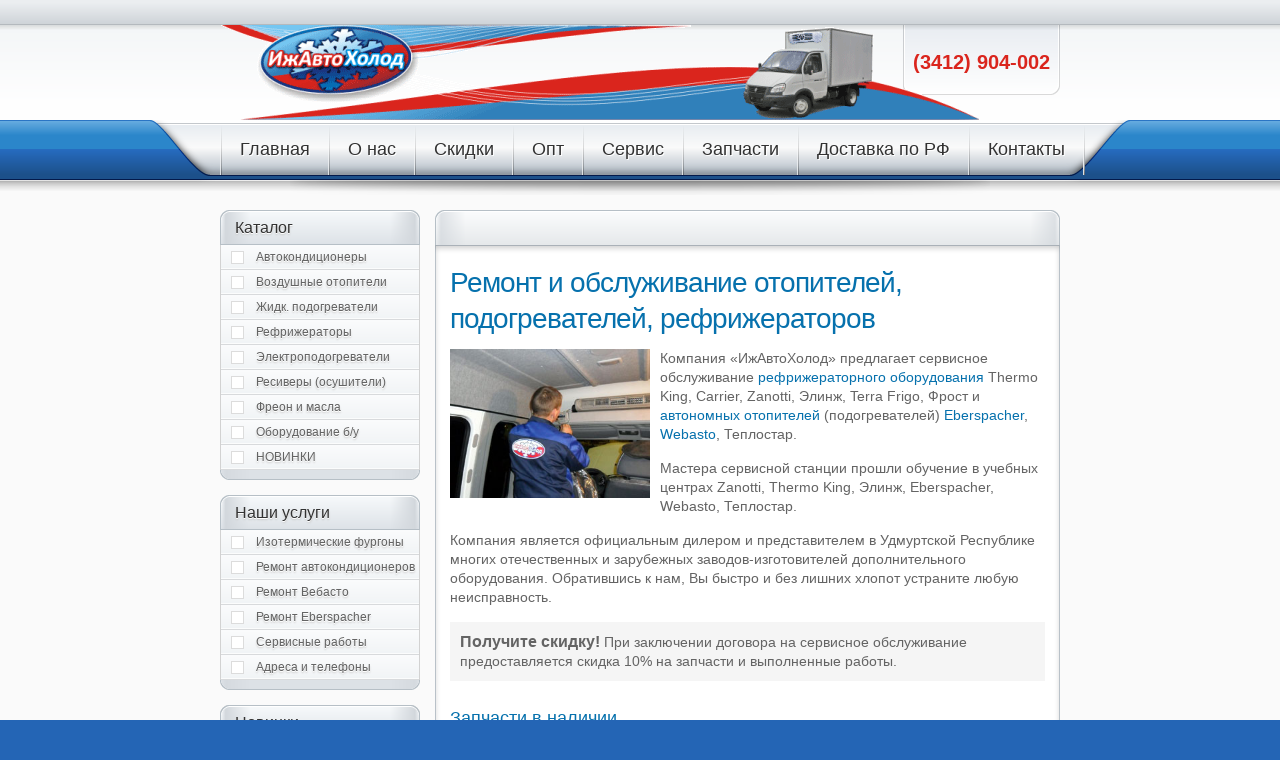

--- FILE ---
content_type: text/html; charset=utf-8
request_url: https://www.izhavtoholod.ru/index.php/servisnoe-obslushivanie
body_size: 20058
content:
<!DOCTYPE html PUBLIC "-//W3C//DTD XHTML 1.0 Transitional//EN" "http://www.w3.org/TR/xhtml1/DTD/xhtml1-transitional.dtd">
<html xmlns="http://www.w3.org/1999/xhtml" xml:lang="ru-ru" lang="ru-ru" dir="ltr" >
<head>
  <base href="https://www.izhavtoholod.ru/index.php/servisnoe-obslushivanie" />
  <meta http-equiv="content-type" content="text/html; charset=utf-8" />
  <meta name="robots" content="index, follow" />
  <meta name="keywords" content="Сервисное обслуживание" />
  <meta name="title" content="Ремонт и обслуживание отопителей, подогревателей, рефрижераторов" />
  <meta name="author" content="Administrator" />
  <meta name="description" content="Сервисное обслуживание рефрижераторного оборудования, отопителей и подогревателей в компании ИжАвтоХолод. Большой ассортимент запчастей, выгодные цены. Договор." />
  <meta name="generator" content="Joomla! 1.5 - Open Source Content Management" />
  <title>Ремонт и обслуживание отопителей, подогревателей, рефрижераторов в Ижевске | ИжАвтоХолод</title>
  <link href="/templates/yoo_flux/favicon.ico" rel="shortcut icon" type="image/x-icon" />
  <link rel="stylesheet" href="/templates/yoo_flux/css/reset.css" type="text/css" />
  <link rel="stylesheet" href="/templates/yoo_flux/css/layout.css" type="text/css" />
  <link rel="stylesheet" href="/templates/yoo_flux/css/typography.css" type="text/css" />
  <link rel="stylesheet" href="/templates/yoo_flux/css/menus.css" type="text/css" />
  <link rel="stylesheet" href="/templates/yoo_flux/css/modules.css" type="text/css" />
  <link rel="stylesheet" href="/templates/yoo_flux/css/system.css" type="text/css" />
  <link rel="stylesheet" href="/templates/yoo_flux/css/extensions.css" type="text/css" />
  <link rel="stylesheet" href="/templates/yoo_flux/css/custom.css" type="text/css" />
  <style type="text/css">
    <!--
body { min-width: 980px; }
.wrapper { width: 980px; }
#main-shift { margin-left: 215px; }
#left { width: 200px; }
#menu .dropdown { width: 250px; }
#menu .columns2 { width: 500px; }
#menu .columns3 { width: 750px; }
#menu .columns4 { width: 1000px; }

    -->
  </style>
  <script type="text/javascript" src="/templates/yoo_flux/warp/libraries/jquery/jquery.js"></script>
  <script type="text/javascript" src="/media/system/js/mootools.js"></script>
  <script type="text/javascript" src="/media/system/js/caption.js"></script>
  <script type="text/javascript" src="/templates/yoo_flux/warp/js/warp.js"></script>
  <script type="text/javascript" src="/templates/yoo_flux/warp/js/accordionmenu.js"></script>
  <script type="text/javascript" src="/templates/yoo_flux/warp/js/dropdownmenu.js"></script>
  <script type="text/javascript" src="/templates/yoo_flux/js/template.js"></script>
  <script type="text/javascript">
var Warp = Warp || {}; Warp.Settings = { tplurl: '/templates/yoo_flux', color: 'default' };
  </script>

<link rel="apple-touch-icon" href="/" />
</head>

<body id="page" class="yoopage column-left ">

	
	<div id="page-body">
		<div class="wrapper">

			<div id="header">

				<div id="toolbar">
				
									
										
										
				</div>
				
				<div id="headerbar">
				
										
										<div class="right">
						<div class="module mod-headerbar   first last">

		
	<div class="box-1">
		<div class="box-2">
			<div class="box-3 deepest">
			
								
				<!--
<p style="margin-top: 0px;"><strong>Тел.: (3412) 900-599 <br />Тел.: (3412) 907-933 <br />Факс (3412) 900-609</strong></p>
-->

<p style="color: #DA251D; font-size: 14px; text-align: right; line-height: 25px; margin-top: 15px;"><font style="font-size: 20px;"><b>(3412) 904-002</b></font></p>				
			</div>
		</div>
	</div>
		
</div>					</div>
										
				</div>

				<div id="menubar">
					<div class="menubar-2">
						<div class="menubar-3">
							<div class="menubar-4"></div>
						</div>
					</div>
				</div>

						
				<div id="logo">
					<p><a href="/"><img src="/images/stories/logo2.png" border="0" /></a></p>
<!-- Yandex.Metrika counter -->
<script type="text/javascript">// <![CDATA[
(function (d, w, c) {
    (w[c] = w[c] || []).push(function() {
        try {
            w.yaCounter17037244 = new Ya.Metrika({id:17037244, enableAll: true, trackHash:true, webvisor:true});
        } catch(e) { }
    });
    
    var n = d.getElementsByTagName("script")[0],
        s = d.createElement("script"),
        f = function () { n.parentNode.insertBefore(s, n); };
    s.type = "text/javascript";
    s.async = true;
    s.src = (d.location.protocol == "https:" ? "https:" : "http:") + "//mc.yandex.ru/metrika/watch.js";

    if (w.opera == "[object Opera]") {
        d.addEventListener("DOMContentLoaded", f);
    } else { f(); }
})(document, window, "yandex_metrika_callbacks");
// ]]></script>
<p><noscript><div><img src="//mc.yandex.ru/watch/17037244" style="position:absolute; left:-9999px;" alt="" /></div></noscript></p>
<!-- /Yandex.Metrika counter -->				</div>
				
								<div id="menu">
					<ul class="menu"><li class="level1 item1 first"><a href="https://www.izhavtoholod.ru/" class="level1 item1 first"><span class="bg">Главная</span></a></li><li class="level1 item2"><a href="/index.php/top-managers" class="level1 item2"><span class="bg">О нас</span></a></li><li class="level1 item3"><a href="/index.php/special-offer" class="level1 item3"><span class="bg">Скидки</span></a></li><li class="level1 item4"><a href="/index.php/optoviku" class="level1 item4"><span class="bg">Опт</span></a></li><li class="level1 item5"><a href="/index.php/servisnoe-obslushivanie" class="level1 item5"><span class="bg">Сервис</span></a></li><li class="level1 item6"><a href="/index.php/zapchasti" class="level1 item6"><span class="bg">Запчасти</span></a></li><li class="level1 item7"><a href="/index.php/dostavka" class="level1 item7"><span class="bg">Доставка по РФ</span></a></li><li class="level1 item8 last"><a href="/index.php/contact" class="level1 item8 last"><span class="bg">Контакты</span></a></li></ul>				</div>
				
					
				
			</div>
			<!-- header end -->

			<div class="wrapper-body">

					
				<div id="middle">
					<div id="middle-expand">
					
						<div id="main">
							<div id="main-shift">
							
									
								<div class="content-wrapper-t1">
									<div class="content-wrapper-t2">
										<div class="content-wrapper-t3">
										
																				
										</div>
									</div>
								</div>
	
								<div class="content-wrapper-1">
									<div class="content-wrapper-2">
			
										<div id="mainmiddle">
											<div id="mainmiddle-expand">
											
												<div id="content">
													<div id="content-shift">
													
														
														<div class="floatbox">
															

<div class="joomla ">
	
	<div class="article">
	
				
				<div class="headline">
		
						<h1 class="title">
									Ремонт и обслуживание отопителей, подогревателей, рефрижераторов							</h1>
						
						
								
							
						
		</div>
			
				
			
				
				
		<p><img src="/images/service-2.jpg" border="0" alt="сервисное обслуживание автомобилей" width="200" style="float: left; margin-right: 10px;" />Компания «ИжАвтоХолод» предлагает сервисное обслуживание <a href="/index.php/refrigerator">рефрижераторного оборудования</a> Thermo King, Carrier, Zanotti, Элинж, Terra Frigo,  Фрост и <a href="/index.php/air-heater">автономных отопителей</a> (подогревателей) <a href="/index.php/remont-hydronic">Eberspacher</a>, <a href="/index.php/webasto">Webasto</a>, Теплостар.</p>
<p>Мастера сервисной станции прошли обучение в учебных центрах Zanotti, Thermo King, Элинж, Eberspacher, Webasto, Теплостар.</p>
<p>Компания является официальным дилером и представителем в Удмуртской Республике многих отечественных и зарубежных заводов-изготовителей дополнительного оборудования. Обратившись к нам, Вы быстро и без лишних хлопот устраните любую неисправность.</p>
<p style="background-color: whitesmoke; padding: 10px;"><span style="font-size: medium;"><strong>Получите скидку!</strong></span> При заключении договора на сервисное обслуживание предоставляется скидка 10% на запчасти и выполненные работы.</p>
<h2>Запчасти в наличии</h2>
<p>У нас <a href="/index.php/zapchasti">большой выбор запасных частей</a> в наличии по низким ценам. Например, оригинальные запчасти марки Thermo King у нас можно приобрести по ценам на 10-15% ниже.</p>
<p>Стоимость комплектующих можно уточнить по телефону: (3412) 904-002</p>
<p align="center" style="margin: 5px;"><img src="/images/autoparts_nov23.jpg" alt="цены на запчасти" border="0"  width="500" style="border: 1px solid gainsboro;"/></p>
<h2>Почему Вам выгодно сотрудничать с нами?</h2>
<ul>
<li style="font-size: 14px; margin-bottom: 10px;"><img src="/images/service-1.jpg" border="0" alt="сервисное обслуживание" width="200" style="float: right; margin-left: 10px;" /><strong>Большой ассортимент запчастей</strong> на складе, что сокращает до минимума время ремонта и простоя техники.</li>
<li style="font-size: 14px; margin-bottom: 10px;"><strong>Выгодные цены</span></strong> на запчасти.</li>
<li style="font-size: 14px; margin-bottom: 10px;"><strong>Фирменные комплектующие</strong> и запчасти российских и иностранных марок.</li>
<li style="font-size: 14px; margin-bottom: 10px;"><strong>Удобное местоположение станции</strong>.</li>
</ul>
<h2>Контакты сервисного центра</h2>
<p>Получите дополнительную информацию о сервисном обслуживание в компании «ИжАвтоХолод» по телефону (3412) 904-002 или электронной почте 
 <script language='JavaScript' type='text/javascript'>
 <!--
 var prefix = 'm&#97;&#105;lt&#111;:';
 var suffix = '';
 var attribs = '';
 var path = 'hr' + 'ef' + '=';
 var addy79267 = '&#105;zh&#97;vt&#111;h&#111;l&#111;d' + '&#64;';
 addy79267 = addy79267 + 'm&#97;&#105;l' + '&#46;' + 'r&#117;';
 document.write( '<a ' + path + '\'' + prefix + addy79267 + suffix + '\'' + attribs + '>' );
 document.write( addy79267 );
 document.write( '<\/a>' );
 //-->
 </script><script language='JavaScript' type='text/javascript'>
 <!--
 document.write( '<span style=\'display: none;\'>' );
 //-->
 </script>Этот e-mail адрес защищен от спам-ботов, для его просмотра у Вас должен быть включен Javascript
 <script language='JavaScript' type='text/javascript'>
 <!--
 document.write( '</' );
 document.write( 'span>' );
 //-->
 </script>.</p>
<p><a href="/index.php/contact">Адрес офиса и схема проезда</a></p>		
		
	</div>
	
</div>														</div>
							
																											
													</div>
												</div>
												<!-- content end -->
												
																								
																								
											</div>
										</div>
										<!-- mainmiddle end -->
			
									</div>
								</div>
	
								<div class="content-wrapper-b1">
									<div class="content-wrapper-b2">
										<div class="content-wrapper-b3"></div>
									</div>
								</div>
	
															
							</div>
						</div>
						
												<div id="left">
							<div class="module mod-black mod-menu mod-menu-black   first ">

		<h3 class="header"><span class="header-2"><span class="header-3">Каталог</span></span></h3>
	
	
	<div class="box-t1">
		<div class="box-t2">
			<div class="box-t3"></div>
		</div>
	</div>

	<div class="box-1 deepest with-header">
		<ul class="menu"><li class="level1 item1 first"><a href="/index.php/autocondicioner" class="level1 item1 first"><span class="bg">Автокондиционеры</span></a></li><li class="level1 item2"><a href="/index.php/air-heater" class="level1 item2"><span class="bg">Воздушные отопители</span></a></li><li class="level1 item3"><a href="/index.php/liquid-heater" class="level1 item3"><span class="bg">Жидк. подогреватели</span></a></li><li class="level1 item4"><a href="/index.php/refrigerator" class="level1 item4"><span class="bg">Рефрижераторы</span></a></li><li class="level1 item5"><a href="/index.php/electropodogrevateli" class="level1 item5"><span class="bg">Электроподогреватели</span></a></li><li class="level1 item6"><a href="/index.php/resivery" class="level1 item6"><span class="bg">Ресиверы (осушители)</span></a></li><li class="level1 item7"><a href="/index.php/freon-and-oil" class="level1 item7"><span class="bg">Фреон и масла</span></a></li><li class="level1 item8"><a href="/index.php/oborudovanie" class="level1 item8"><span class="bg">Оборудование б/у</span></a></li><li class="level1 item9 last"><a href="/index.php/new" class="level1 item9 last"><span class="bg">НОВИНКИ</span></a></li></ul>	</div>

	<div class="box-b1">
		<div class="box-b2">
			<div class="box-b3"></div>
		</div>
	</div>
		
</div><div class="module mod-black mod-menu mod-menu-black    ">

		<h3 class="header"><span class="header-2"><span class="header-3"><span class="color">Наши</span> услуги</span></span></h3>
	
	
	<div class="box-t1">
		<div class="box-t2">
			<div class="box-t3"></div>
		</div>
	</div>

	<div class="box-1 deepest with-header">
		<ul class="menu"><li class="level1 item1 first"><a href="/index.php/van" class="level1 item1 first"><span class="bg">Изотермические фургоны</span></a></li><li class="level1 item2"><a href="/index.php/remont-condicioner" class="level1 item2"><span class="bg">Ремонт автокондиционеров</span></a></li><li class="level1 item3"><a href="/index.php/webasto" class="level1 item3"><span class="bg">Ремонт Вебасто</span></a></li><li class="level1 item4"><a href="/index.php/remont-hydronic" class="level1 item4"><span class="bg">Ремонт Eberspacher</span></a></li><li class="level1 item5"><a href="/index.php/servisnoe-obslushivanie" class="level1 item5"><span class="bg">Сервисные работы</span></a></li><li class="level1 item6 last"><a href="/index.php/contact" class="level1 item6 last"><span class="bg">Адреса и телефоны</span></a></li></ul>	</div>

	<div class="box-b1">
		<div class="box-b2">
			<div class="box-b3"></div>
		</div>
	</div>
		
</div><div class="module mod-rounded mod-rounded-header mod-rounded-grey mod-rounded-header-grey   ">

	<div class="header-1">
		<div class="header-2">
			<div class="header-3"></div>
		</div>
	</div>

		<h3 class="header">Новинки</h3>
	
	
	<div class="box-t1">
		<div class="box-t2">
			<div class="box-t3"></div>
		</div>
	</div>
	
	<div class="box-1">
		<div class="box-2 deepest">
			<div class="junewsultra">
	<div class="junews">
        		    <a href="/index.php/component/content/article/198-atlant-plus">Подогреватель «Атлант+» – новинка на рынке РФ!</a><br />
        
        			<a href="/index.php/component/content/article/198-atlant-plus" title="Подогреватель «Атлант+» – новинка на рынке РФ!" ><img src="https://www.izhavtoholod.ru/modules/mod_junewsultra/img/Li4vLi4vLi4vL2ltYWdlcy9hdGxhbnRfcGx1c19jYXJkLmpwZyZhbXA7dz0xNjAmYW1wO2g9MCZhbXA7cT0xMDAmYW1wO3pjPTA=_junus.jpg" /></a><br />
        
        <div class="small juinfo">
                            </div>

        <div class="small juinfo">
                                      </div>

        
        
        	</div>
</div><a class="all-new-goods" href="/index.php/new">Все новинки</a>		</div>
	</div>

	<div class="box-b1">
		<div class="box-b2">
			<div class="box-b3"></div>
		</div>
	</div>
		
</div><div class="module mod-rounded mod-rounded-header mod-rounded-grey mod-rounded-header-grey   last">

	<div class="header-1">
		<div class="header-2">
			<div class="header-3"></div>
		</div>
	</div>

		<h3 class="header">Вступайте!</h3>
	
	
	<div class="box-t1">
		<div class="box-t2">
			<div class="box-t3"></div>
		</div>
	</div>
	
	<div class="box-1">
		<div class="box-2 deepest">
			<br />
<script src="//vk.com/js/api/openapi.js?116" type="text/javascript"></script>
<!-- VK Widget -->
<div id="vk_groups" style="border: 1px solid silver;"></div>
<script type="text/javascript">// <![CDATA[
VK.Widgets.Group("vk_groups", {mode: 1, width: "160", height: "300", color1: 'FFFFFF', color2: '2B587A', color3: '5B7FA6'}, 76650139);
// ]]></script>
<br />		</div>
	</div>

	<div class="box-b1">
		<div class="box-b2">
			<div class="box-b3"></div>
		</div>
	</div>
		
</div>						</div>
												
												
					</div>
				</div>
	
				
			</div>

		</div>
	</div>

	<div id="page-footer">
		<div class="wrapper">

			<div id="footer">
				<a class="anchor" href="#page"></a>
								<p align="center">Компания &laquo;ИжАвтоХолод&raquo;: г. Ижевск, Воткинское шоссе, д. 200 (1 этаж) <br />тел. (3412) 904-002</p>

<center>
<!--LiveInternet counter--><script type="text/javascript"><!--
document.write("<a href='http://www.liveinternet.ru/click' "+
"target=_blank><img src='//counter.yadro.ru/hit?t23.11;r"+
escape(document.referrer)+((typeof(screen)=="undefined")?"":
";s"+screen.width+"*"+screen.height+"*"+(screen.colorDepth?
screen.colorDepth:screen.pixelDepth))+";u"+escape(document.URL)+
";"+Math.random()+
"' alt='' title='LiveInternet: показано число посетителей за"+
" сегодня' "+
"border='0' width='88' height='15'><\/a>")
//--></script><!--/LiveInternet-->
</center>
<br />

<!-- BEGIN JIVOSITE CODE {literal} -->
<script type='text/javascript'>
(function(){ var widget_id = '138966';
var s = document.createElement('script'); s.type = 'text/javascript'; s.async = true; s.src = '//code.jivosite.com/script/widget/'+widget_id; var ss = document.getElementsByTagName('script')[0]; ss.parentNode.insertBefore(s, ss);})();</script>
<!-- {/literal} END JIVOSITE CODE -->			</div>
			<!-- footer end -->

		</div>
	</div>
	
<!-- Yandex.Metrika counter --> <script type="text/javascript" > (function(m,e,t,r,i,k,a){m[i]=m[i]||function(){(m[i].a=m[i].a||[]).push(arguments)}; m[i].l=1*new Date();k=e.createElement(t),a=e.getElementsByTagName(t)[0],k.async=1,k.src=r,a.parentNode.insertBefore(k,a)}) (window, document, "script", "https://mc.yandex.ru/metrika/tag.js", "ym"); ym(14282101, "init", { clickmap:true, trackLinks:true, accurateTrackBounce:true, webvisor:true }); </script> <noscript><div><img src="https://mc.yandex.ru/watch/14282101" style="position:absolute; left:-9999px;" alt="" /></div></noscript> <!-- /Yandex.Metrika counter -->

</body>
</html>

--- FILE ---
content_type: text/css
request_url: https://www.izhavtoholod.ru/templates/yoo_flux/css/reset.css
body_size: 2678
content:
/* Copyright (C) YOOtheme GmbH, YOOtheme Proprietary Use License (http://www.yootheme.com/license) */

/*
 * reset
 */

 
 
body,div,dl,dt,dd,ul,ol,li,h1,h2,h3,h4,h5,h6,pre,form,fieldset,input,textarea,p,blockquote,th,td {
	margin: 0; 
	padding: 0;
}

fieldset, img { border: 0; }

 
a:focus { outline: none; }

 
body { overflow-y: scroll; }

/*
 * default values
 */

p {
	margin-top: 10px;
	margin-bottom: 15px;
}

 
ul, ol, dl {
	margin: 10px 0;
	padding-left: 30px
}

dl { margin: 10px 0; }
dd { padding-left: 40px; }

 
td, th { padding: 1px; }

 
a:link, a:visited { text-decoration: none; }
a:hover { text-decoration: underline; }

 
fieldset {
	margin: 10px 0 10px 0;
	padding: 0 10px 10px 10px;
	border: 1px solid #c8c8c8;
}

legend {
	padding: 0 10px 0 10px;
	background: #ffffff;
}

form div { margin: 10px 0 10px 0; }

textarea { padding: 1px 0 1px 5px; }

option { padding: 0 0 1px 5px; }

input[type='hidden'] { display: none; }

input[type='text'],
input[type='password'] { padding: 1px 0 1px 5px; }

button,
input[type='button'],
input[type='submit'] {
	padding: 2px 4px 2px 1px;
	line-height: 100%;
}

input[type='button'],
input[type='submit'],
input[type='checkbox'],
input[type='image'],
input[type='radio'],
input[type='reset'],
select,
button { cursor: pointer; }

 
textarea,
input[type='text'],
input[type='password'],
select {
	border: 1px solid #c8c8c8;
	background: #ffffff;
}

 
textarea:hover,
input[type='text']:hover,
input[type='password']:hover,
select:hover { border-color: #aaaaaa; }

 
textarea:focus,
input[type='text']:focus,
input[type='password']:focus,
select:focus {
	border-color: #8c8c8c;
	outline: 2px solid #dcdcdc;
}

 
h1, h2, h3, h4, h5, h6 {
	margin-bottom: 10px;
	font-weight: normal;
}

h1 { font-size: 36px; line-height: 36px; margin-top: 25px; }
h2 { font-size: 24px; line-height: 24px; margin-top: 25px; }
h3 { font-size: 18px; line-height: 18px; margin-top: 15px; }
h4 { font-size: 16px; line-height: 16px; margin-top: 15px; }
h5 { font-size: 14px; line-height: 14px; margin-top: 10px; }
h6 { font-size: 14px; line-height: 14px; margin-top: 10px; }

 
hr {
	margin: 15px 0 15px 0;
	display: block;
	background: #c8c8c8;
	height: 1px;
	border: none;
}

 
q { font-style: italic; }

blockquote {
	margin: 10px 0 10px 15px;
	font-style: italic;
	font-size: 130%
}
blockquote > *:first-child:first-letter { font-size: 150% }

 
pre {
	margin: 10px 0 10px 0px;
	padding: 5px 0 5px 10px;
	border: 1px dotted #aab4be;
	border-left: 20px solid #b4b4b4;
	background: #fafafa;
	font-size: 90%;
	color: #2E8B57;
	font-family: "Courier New", Courier, monospace;
	white-space: pre-wrap;
}

 
acronym, abbr {
	border-bottom: 1px dashed #969696;
	cursor: help;
	font-variant: small-caps;
	text-transform: lowercase;
}

--- FILE ---
content_type: text/css
request_url: https://www.izhavtoholod.ru/templates/yoo_flux/css/layout.css
body_size: 7482
content:
/* Copyright (C) YOOtheme GmbH, YOOtheme Proprietary Use License (http://www.yootheme.com/license) */

 
 
body {
	font-family: Arial, Helvetica, sans-serif;
	font-size: 12px;
	line-height: 150%;
	color: #646464;
}

 

.wrapper { margin: auto; }

#header {
	position: relative;
	z-index: 10;
	height: 195px;
	clear: both;
}

#top {
	overflow: hidden;
	clear: both;
}

#top .topbox { margin-top: 15px; }

#middle {
	padding: 15px 0px 15px 0px;
	clear: both;
}

#bottom {
	overflow: hidden;
	clear: both;
}

#bottom .bottombox { padding-bottom: 15px; }  

#footer {
	position: relative;
	margin: 0px 70px 0px 70px;
	padding-bottom: 15px;
	clear: both;
	text-align: center;
	color: #ffffff;
}

 
 
#middle {
	width: 100%;  
	 
	overflow: hidden;  
	position: relative;  
}

#middle-expand {
	width: 200%;
}

 
#main {
	position: relative;
	left: 50%;
	width: 50%;
	float: left;
}

#main-shift {
	position: relative;
	left: -100%;
	 
	 
	overflow: hidden;
}

 
#left {
	position: relative;
	left: -50%;
	 
	float: left;
	overflow:hidden;
}

 
#right {
	 
	 
	float: left;
	overflow:hidden;
}

 

div#maintop,
div#contenttop {
	margin: 0px 0px 15px 0px;
	overflow: hidden;
}

div#contentbottom,
div#mainbottom {
	margin: 15px 0px 0px 0px;
	overflow: hidden;
}

 
 
#mainmiddle {
	width: 100%;  
	 
	overflow: hidden;  
	position: relative;  
}

#mainmiddle-expand {
	width: 200%;
}

 
#content {
	position: relative;
	left: 50%;
	width: 50%;
	float: left;
}

#content-shift {
	position: relative;
	left: -100%;
	 
	 
	overflow: hidden;
}

 
#contentleft {
	position: relative;
	left: -50%;
	 
	float: left;
	overflow:hidden;
}

 
#contentright {
	 
	 
	float: left;
	overflow:hidden;
}

 

.floatbox { overflow:hidden; }

.float-left { float: left; overflow: hidden; }
.float-right { float: right; overflow: hidden; }

.width15 { width: 15%; }
.width18 { width: 18%; }
.width20 { width: 20%; }
.width23 { width: 23%; }
.width25 { width: 25%; }
.width33 { width: 33%; }
.width34 { width: 34%; }
.width35 { width: 35%; }
.width40 { width: 40%; }
.width46 { width: 46%; }
.width50 { width: 50%; }
.width54 { width: 54%; }
.width65 { width: 65%; }
.width75 { width: 75%; }
.width100 { width: 100%; }

 

body.yoopage { background: #2465B5; }
#page-body { background: #FAFAFA url(../images/page_bg_t.png) 0 0 repeat-x; }
#page-footer {
	padding-top: 15px;
	background: url(../images/page_bg_b.png) 0 0 repeat-x;
}

.wrapper-body { padding: 0px 70px 0px 70px; }

 

#absolute {
	position: absolute;
	z-index: 15;
	top: 0px;
	left: 0px;
	width: 100%;
}

 
#breadcrumbs {
	position: absolute;
	top: 9px;
	left: 15px;
	right: 15px;
	height: 19px;
	overflow: hidden;
	font-size: 85%;
}

#breadcrumbs a,
#breadcrumbs span {
	display: block;
	float: left;
}

#breadcrumbs a,
#breadcrumbs span.separator { margin-right: 10px; }

#breadcrumbs .box-1 {
	background: url(../images/breadcrumbs.png) 0 0 no-repeat;
	color: #ffffff;
	text-shadow: 0px 1px 2px #646464;
}

#breadcrumbs a:hover { text-shadow: 0px -1px 3px #646464; }

#breadcrumbs .box-2 {
	padding: 0px 10px 0px 10px;
	background: url(../images/breadcrumbs.png) 100% -24px no-repeat;
}

#breadcrumbs .box-3 {
	height: 19px;
	background: url(../images/breadcrumbs.png) 0 -48px repeat-x;
}


 


 
#toolbar {
	height: 25px;
	padding: 0px 70px 0px 70px;
	overflow: hidden;
	line-height: 28px;
	font-size: 9px;
	color: #464646;
}

#date {
	padding: 0px 10px 0px 10px;
	background: url(../images/toolbar_separator.png) 0 0 no-repeat;
	float: left;
}

#toolbar .left {
	background: url(../images/toolbar_separator.png) 0 0 no-repeat;
	float: left;
}

#toolbar .right {
	background: url(../images/toolbar_separator.png) 100% 0 no-repeat;
	float: right;
}

#headerbar {
	height: 95px;
	padding: 0px 70px 0px 370px;
	padding-left: 220px;
	overflow: hidden;
}

#menubar { background: url(../images/menubar_bg.png) 0 0 no-repeat; }

#menubar div.menubar-2 {
	padding: 0px 70px 0px 70px;
	background: url(../images/menubar_bg.png) 100% -80px no-repeat;
}

#menubar div.menubar-3 {
	background: url(../images/menubar_bg.png) 0 -160px repeat-x;
}

#menubar div.menubar-4 {
	height: 75px;
	background: url(../images/menubar_shadow.png) 50% 100% no-repeat;
}

 
#logo {
	position: absolute;
	top: 15px;
	left: 70px;
}

#menu {
	position: absolute;
	top: 124px;
	left: 70px;
	z-index: 11;
}

#search {
	position: absolute;
	top: 136px;
	right: 70px;
	z-index: 12;
	width: 120px;
	height: 22px;
	padding: 4px 4px 0px 4px;
	background: url(../images/search_bg.png) 0 0 no-repeat;
}

#banner {
	position: absolute;
	top: 210px;
	right: 55px;
	width: 0px;
	z-index: 3;
}

 

#footer a:link, #footer a:visited { color: #ffffff; }
#footer a:hover { color: #ffffff; }

#footer a.anchor {
	position: absolute;
	right: 0px;
	top: 3px;
	width: 30px;
	height: 5px;
	background: url(../images/footer_anchor.png) 0 -10px no-repeat;
	display: block;
	text-decoration: none;
}

 

div.content-wrapper-t1 {
	position: relative;  
	background: url(../images/content_wrapper_corners.png) 0 0 no-repeat;
}

div.content-wrapper-t2 {
	padding: 0px 40px 0px 40px;
	background: url(../images/content_wrapper_corners.png) 100% -55px no-repeat;
}

div.content-wrapper-t3 {
	height: 50px;
	background: url(../images/content_wrapper_corners.png) 0 -110px repeat-x;
}

div.content-wrapper-1 { background: #ffffff url(../images/content_wrapper_edges_without.png) 0 0 repeat-y; }

div.content-wrapper-2 {
	padding: 0px 15px 0px 15px;
	background: url(../images/content_wrapper_edges_without.png) 100% 0 repeat-y;
	 
}

div.content-wrapper-b1 { background: url(../images/content_wrapper_corners.png) 0 -165px no-repeat; }

div.content-wrapper-b2 {
	padding: 0px 40px 0px 40px;
	background: url(../images/content_wrapper_corners.png) 100% -190px no-repeat;
}

div.content-wrapper-b3 {
	height: 20px;
	background: url(../images/content_wrapper_corners.png) 0 -215px repeat-x;
}

.column-contentleft div.content-wrapper-t1 { background-position: 0 -240px; }
.column-contentleft div.content-wrapper-1 { background-image: url(../images/content_wrapper_edges_with.png); }
.column-contentleft div.content-wrapper-b1 { background-position: 0 -350px; }

.column-contentright div.content-wrapper-t2 { background-position: 100% -295px; }
.column-contentright div.content-wrapper-2 { background-image: url(../images/content_wrapper_edges_with.png); }
.column-contentright div.content-wrapper-b2 { background-position: 100% -375px; }

.column-contentleft div.content-wrapper-t2,
.column-contentleft div.content-wrapper-b2 { padding-left: 215px; }
.column-contentright div.content-wrapper-t2,
.column-contentright div.content-wrapper-b2 { padding-right: 215px; }

.column-contentleft div.content-wrapper-2 { padding-left: 1px; }
.column-contentright div.content-wrapper-2 { padding-right: 1px; }

#mainmiddle { margin-top: -15px; }
#content { margin-top: 15px; }

#left div.junewsultra div.junews  {
	padding: 10px 0 0 0;
}

#left div.junewsultra div.junews img {
	margin: 10px auto;
}

#contentbottom div.mod-tab div.box-1,
#contentbottom div.mod-tab div.box-2,
#contentbottom div.mod-tab div.box-3,
#contentbottom div.mod-tab div.box-4 {
	background: none;
	padding: 0;
}

#contentbottom div.junewsultra div.junews {
	clear: both;
	padding: 0 0 10px 0;
}

#contentbottom div.junewsultra div.junews a {
	font-weight: bold;
	font-size: 14px;
}

#contentbottom div.junewsultra div.junews img {
	float: left;
	margin: 0 10px 30px 0;
}

#contentbottom div.junewsultra div.junews div.juinfo {
	float: left;
}

div#contentbottom {
	margin: 0;
}

#contentbottom div.mod-tab {
	padding: 0;
}

--- FILE ---
content_type: text/css
request_url: https://www.izhavtoholod.ru/templates/yoo_flux/css/typography.css
body_size: 5445
content:
/* Copyright (C) YOOtheme GmbH, YOOtheme Proprietary Use License (http://www.yootheme.com/license) */

/*
 * headings
 */

h1, h2, h3, h4, h5, h6 { font-family: Arial, Helvetica, sans-serif; }

h1 {
	font-weight: normal;
	color: #0671AD;
}

#page h1 a {
	color: #0671AD;
	text-decoration: none;
}

h2 { color: #0671AD; }
h3 { color: #0671AD; }
h4 { color: #50555A; }
h5 { color: #0671AD; }
h6 { color: #50555A; }

/*
 * anchor
 */

a:link,
a:visited { color: #0671AD; }
a:hover { color: #00a3ff; }

a.icon-folder {
        padding-left: 17px;
        background: url(../images/typography/icon_folder.png) 0 40% no-repeat;
}

a.icon-file {
        padding-left: 17px;
        background: url(../images/typography/icon_file.png) 0 40% no-repeat;
}

a.icon-download {
        padding-left: 17px;
        background: url(../images/typography/icon_download.png) 0 40% no-repeat;
}

a.icon-external {
        padding-left: 17px;
        background: url(../images/typography/icon_external.png) 0 40% no-repeat;
}

a.icon-pdf {
        padding-left: 17px;
        background: url(../images/pdf_button.png) 0 40% no-repeat;
}

/*
 * emphasis
 */

em.box { 
	padding: 0px 3px 0px 3px;
	border: 1px dotted #aaaaaa;
	background: #f5f6f7;
	font-family: "Courier New", Courier, monospace;
	font-style: normal;
}

/*
 * unsorted lists
 */

/* icon style */
ul.arrow,
ul.checkbox,
ul.check,
ul.star {
	margin: 10px 0px 10px 0px;
	padding-left: 20px;
	list-style: none;
}

ul.arrow li,
ul.checkbox li,
ul.check li,
ul.star li {
	margin: 5px 0px 5px 0px;
	padding-left: 35px;
	font-weight: bold;
	line-height: 26px;  
}

ul.arrow li { background: url(../images/typography/list_arrow.png) 0 0 no-repeat; }
ul.checkbox li { background: url(../images/typography/list_checkbox.png) 0 0 no-repeat; }
ul.check li { background: url(../images/typography/list_check.png) 0 0 no-repeat; }
ul.star li { background: url(../images/typography/list_star.png) 0 0 no-repeat; }

/* table style */
ul.table {
	margin: 20px 0px 20px 0px;
	padding-left: 0px;
	list-style: none;
}

ul.table li {
	padding: 5px;
	border-bottom: 1px solid #c8c8c8;
}

ul.table li:nth-child(odd) { background: #fafafa; }
ul.table li:nth-child(even) { background: #ffffff; }
ul.table li:last-child { border: none; }

/*
 * ordered lists
 */

ol.disc {
	margin: 10px 0px 10px 0px;
	padding: 0px 0px 0px 45px;
	background: url(../images/typography/list_disc.png) 20px 0px repeat-y;
}

ol.disc li {
	margin: 5px 0px 5px 0px;
	padding-left: 10px;
	font-weight: bold;
	line-height: 26px;  
}

/*
 * horizontal rule
 */
 
hr.dotted {
	margin: 15px 0px 15px 0px;
	display: block;
	background: url(../images/typography/line_dotted.png) 0 0 repeat-x;
	height: 1px;
	border: none;
}


/*
 * highlighted div and span tags
 */

span.note,
span.info,
span.alert,
span.download,
span.tip { display: block; }

div.note, span.note {
	margin: 10px 0px 10px 0px;
	padding: 5px 10px 5px 10px;
	background: #f4f5f6;
	border-top: 1px dotted #aab4be;
	border-bottom: 1px dotted #aab4be;
	text-align:justify;
}

div.info, span.info,
div.alert, span.alert,
div.download, span.download,
div.tip, span.tip {
	margin: 10px 0px 10px 0px;
	padding: 8px 10px 8px 35px;
}

div.info, span.info {
	background: #f4f5f6 url(../images/typography/box_info.png) 3px 5px no-repeat;
	border-top: 1px dotted #aab4be;
	border-bottom: 1px dotted #aab4be;
}

div.alert, span.alert {
	background: #fff5eb url(../images/typography/box_alert.png) 3px 5px no-repeat;
	border-top: 1px dotted #ffb4a0;
	border-bottom: 1px dotted #ffb4a0;
}

div.download, span.download {
	background: #f5faeb url(../images/typography/box_download.png) 3px 5px no-repeat;
	border-top: 1px dotted #78be5a;
	border-bottom: 1px dotted #78be5a;
}

div.tip, span.tip {
	background: #fffdeb url(../images/typography/box_tip.png) 3px 5px no-repeat;
	border-top: 1px dotted #ffc864;
	border-bottom: 1px dotted #ffc864;
}

/*
 * p tag with dropcaps
 */
 
p.dropcap:first-letter {
	display: block;
	margin: 7px 4px 0px 0px;
	float: left;
	font-size: 280%;
	font-family: Georgia, "Times New Roman", Times, serif;
}

/*
 * tables
 */
 
table.listing {
	width: 100%;
	margin-bottom: 30px;
	font-size: 11px;
}

table.listing thead th {
	height: 30px;
	padding: 5px;
	border-bottom: 1px solid #c8c8c8;
	background: none;
	vertical-align: top;
	font-size: 14px;
	font-weight: normal;
}

table.listing tbody td {
	height: 20px;
	padding: 5px;
	border-bottom: 1px solid #c8c8c8;
}

table.listing tr.odd td { background: #fafafa; }
table.listing tr.even td { background: #ffffff; }

table.listing td.bold {
	font-weight: bold;
	font-size: 12px;
}

/*
 * blockquotes
 */

q.blockquote {
	margin: 10px 0 10px 15px;
	font-style: italic;
	font-size: 130%;
}

q.blockquote:first-letter { font-size: 150%; }

q.blockquote:before,
q.blockquote:after { content: ""; }

blockquote.quotation {
	margin: 10px 0px 10px 0px;
	padding: 10px 35px 10px 35px;
	border: none;
	background: url(../images/typography/blockquote_start.png) 0 0 no-repeat;
	text-align:justify;
}

blockquote.quotation p {
	margin: 0px -35px -10px 0px;
	padding: 0px 35px 10px 0px;
	background: url(../images/typography/blockquote_end.png) 100% 100% no-repeat;
}

/*
 * floating boxes
 */

body .inset-left {
	margin: 15px 15px 10px 0px;
	float: left;
}

body .inset-right {
	margin: 15px 0px 10px 15px;
	float: right;
}

p {font-size: 14px; line-height: 140%;}

li {font-size: 12px;}

.text li {font-size: 14px; margin-bottom: 10px;}

.plashka {border: 2px solid silver; padding: 10px; background-color: #F0F2F3;}

--- FILE ---
content_type: text/css
request_url: https://www.izhavtoholod.ru/templates/yoo_flux/css/menus.css
body_size: 9135
content:
/* Copyright (C) YOOtheme GmbH, YOOtheme Proprietary Use License (http://www.yootheme.com/license) */

/*
 * top and footer menu
 */

 
#toolbar ul.menu,
#footer ul.menu {
	display: inline-block;
	margin: 0px;
	padding: 0px;
	list-style: none;
}

#footer ul.menu {
	display: block;
	line-height: 14px;
}

#toolbar .menu li,
#footer .menu li {
	display: inline-block;
	margin: 0px;
	padding: 0px;
}

#toolbar .menu li a,
#footer .menu li a {
	display: inline-block;
	padding: 0px 10px 0px 10px;
	background: url(../images/toolbar_separator.png) 0 0 no-repeat;
	overflow: hidden;  
}
#footer .menu li a { background: url(../images/topmenu_item_bg_white.png) 0 50% no-repeat; }

#toolbar .menu a.first,
#footer .menu a.first {
	padding: 0px 10px 0px 0px;
	background: none;
}

#toolbar .menu a.last,
#footer .menu a.last { padding: 0px 0px 0px 10px; }

#toolbar .menu a:link,
#toolbar .menu a:visited { color: #464646; }
#toolbar .menu a:hover { color: #000000; }

#footer .menu a:link,
#footer .menu a:visited { color: #ffffff; }
#footer .menu a:hover { color: #ffffff; }

/*
 * menu
 */

 
#menu ul {
	margin: 0px;
	padding: 0px;
	list-style: none;
}

#menu li {
	position: relative;
	z-index: 5;  
	margin: 0px;
	padding: 0px;
}

#menu a,
#menu span { display: block; }
#menu a { text-decoration: none; }

 
#menu span.icon {
	background-repeat: no-repeat;
	background-position: 0 50%;
}

 
#menu ul.menu {
	padding-left: 2px;
	background: url(../images/menu_level1_item.png) 0 0 no-repeat;
	float: left;
}

#menu li.level1 { float: left; }

#menu a.level1,
#menu span.level1 { float: left; }

#menu a.level1 span.bg,
#menu span.level1 span.bg {
	height: 51px;
	padding: 0px 20px 0px 18px;
	background: url(../images/menu_level1_item.png) 100% 0 no-repeat;
	float: left;
	line-height: 50px;
	font-size: 18px;
	color: #323232;
	text-shadow: 1px 1px 0px #ffffff;
}

 
#menu li:hover .level1 span.bg { color: #000000; text-shadow: 0px 1px 0px #ffffff, 0px 2px 5px #969696; }

 
#menu li.remain .level1 span.bg { color: #000000; text-shadow: 0px 1px 0px #ffffff, 0px 2px 5px #969696; }

 
#menu li.active .level1 span.bg { color: #0671AD; }

 
#menu a.level1 span.title,
#menu span.level1 span.title {
	font-size: 18px;
	line-height: 40px;
}

 
#menu a.level1 span.subtitle,
#menu span.level1 span.subtitle {
	margin-top: -10px;
	font-size: 9px;
	font-weight: normal;
	color: #323232;
	line-height: 10px;
	text-transform: none;
	letter-spacing: 0px;
	text-shadow: 1px 1px 1px #ffffff;
}

#menu li:hover .level1 span.subtitle { color: #000000; text-shadow: 0px 1px 0px #ffffff, 0px 2px 5px #969696; }
#menu li.remain .level1 span.subtitle { color: #000000; text-shadow: 0px 1px 0px #ffffff, 0px 2px 5px #969696; }
#menu li.active .level1 span.subtitle { color: #015b8e; }

 
div#menu div.fancy {
	position: absolute;
	top: 0px;
	visibility: hidden;
	z-index: 4;
	overflow: hidden;
}

div#menu div.fancy div.fancy-1 {
	padding-right: 2px;
	background: url(../images/menu_fancy.png) 0 0 no-repeat;
}

div#menu div.fancy div.fancy-2 {
	padding: 0px 18px 0px 20px;
	background: url(../images/menu_fancy.png) 100% -56px no-repeat;
}

div#menu div.fancy div.fancy-3 {
	height: 51px;
	background: url(../images/menu_fancy.png) 0 -112px repeat-x;
}

 
#menu .dropdown {
	position: absolute;
	top: 51px;
	left: -999em;  
	z-index: 100;
	 
}

#menu li:hover .dropdown,
#menu li.remain .dropdown { left: -8px; }

#menu .dropdown-t1 { background: url(../images/menu_dropdown_corners.png) 0 0 no-repeat; }

#menu .dropdown-t2 {
	padding: 0px 8px 0px 15px;
	background: url(../images/menu_dropdown_corners.png) 100% -15px no-repeat;
}

#menu .dropdown-t3 {
	height: 10px;
	background: #FAFAFA
}

#menu .dropdown-1 { background: url(../images/menu_dropdown_edges.png) 0 0 repeat-y; }

#menu .dropdown-2 {
	padding: 0px 8px 0px 8px;
	background: url(../images/menu_dropdown_edges.png) 100% 0 repeat-y;
}

#menu .dropdown-3 {
	padding: 0px 7px 0px 7px;
	background: #FAFAFA;
	overflow: hidden;
}

#menu .dropdown-b1 { background: url(../images/menu_dropdown_corners.png) 0 -30px no-repeat; }

#menu .dropdown-b2 {
	padding: 0px 15px 0px 15px;
	background: url(../images/menu_dropdown_corners.png) 100% -50px no-repeat;
}

#menu .dropdown-b3 {
	height: 15px;
	background: url(../images/menu_dropdown_corners.png) 0 -70px repeat-x;
}

#menu li.level2 { margin-bottom: 5px; }
#menu li.level1 li.last { margin-bottom: 0px; }

#menu .hover-box1 {
	border: 1px solid #D2D7DC;
	background: #ffffff;
	overflow: hidden;
}

 
#menu .hover-box1:hover {
	border: 1px solid #b4b9be;
	border-right-color: #d2d7dc;
	border-bottom-color: #d2d7dc;
	background: #f5f6f7;
}

#menu li.separator .hover-box1:hover {
	border: 1px solid #D2D7DC;
	background: #ffffff;
}

#menu a.level2 span.bg,
#menu span.level2 span.bg {
	min-height: 45px;
	line-height: 45px;
	text-indent: 10px;
	color: #323232;
	font-size: 15px;
	text-shadow: 1px 1px 1px #c8c8c8;
}

#menu .hover-box1:hover a.level2 span.bg { text-shadow: 1px 1px 0px #ffffff; }

#menu a.level2 span.icon,
#menu span.level2 span.icon {
	text-indent: 50px;
}

 
#menu li.level2 a.current span.bg { font-weight: bold; } 

 
#menu a.level2 span.title, #menu span.level2 span.title {
	line-height: 33px;
}

 
#menu a.level2 span.subtitle, #menu span.level2 span.subtitle {
	margin-top: -6px;
	padding-bottom: 10px;
	font-size: 10px;
	font-weight: normal;
	color: #646464;
	line-height: 12px;
	text-transform: none;
	letter-spacing: 0px;
	text-shadow: none;
}

 
#menu .sub { padding: 5px 0px 5px 0px; }

#menu ul.level3 { padding-left: 12px; }

#menu a.level3:hover { text-decoration: underline; }

#menu a.level3 span.bg,
#menu span.level3 span.bg {
	padding-left: 10px;
	background: url(../images/menu_level3_item.png) 1px 5px no-repeat;
	line-height: 17px;
	font-size: 11px;
}

 
 
 
 

#menu .columns2 ul.level2,
#menu .columns3 ul.level2,
#menu .columns4 ul.level2 { float: left; }

#menu .columns2 ul.level2 {	width: 50%; }

#menu .columns3 ul.level2 { width: 34%; }
#menu .columns3 ul.first,
#menu .columns3 ul.last { width: 33%; }

#menu .columns4 ul.level2 { width: 25%; }

#menu .columns2 li.level2 .group-box1,
#menu .columns3 li.level2 .group-box1,
#menu .columns4 li.level2 .group-box1 { margin-right: 5px; }

#menu .columns2 ul.last li.level2 .group-box1,
#menu .columns3 ul.last li.level2 .group-box1,
#menu .columns4 ul.last li.level2 .group-box1 { margin-right: 0px; }


/*
 * sub menus
 */
 
 
div.mod-menu ul {
	margin: 0px;
	padding: 0px;
	overflow: hidden;
	list-style: none;
}

div.mod-menu ul.menu li {
	margin: 0px;
	padding: 0px;
}

div.mod-menu ul.menu a,
div.mod-menu ul.menu span { display: block; }
div.mod-menu ul.menu a { text-decoration: none; }

 
div.mod-menu ul.menu span.icon {
	background-repeat: no-repeat;
	background-position: 5px 50%;
	text-indent: 35px;
}

 
div.mod-menu ul.menu li.parent span.separator { cursor: pointer; }

 
div.mod-menu ul.menu span.subtitle { display: none; }


/*
 * sub menu: mod-black
 */

div.mod-black ul.menu span.bg {
	height: 25px;
	line-height: 24px;
	text-indent: 35px;
	color: #646464;
	text-shadow: 0px 1px 0px #ffffff, 0px 2px 2px #c8c8c8;
}

 
div.mod-black ul.menu a.current span.bg { font-weight: bold; }

 
 

 
div.mod-black ul.menu li.level1 { background: #FAFBFC url(../images/submenu_level2_bg.png) 0 0 repeat-x; }

div.mod-black ul.menu a.level1,
div.mod-black ul.menu span.level1 { background: #ffffff url(../images/submenu_level1_item.png) 0 0 no-repeat; }

div.mod-black ul.menu li.parent a.level1 span.bg,
div.mod-black ul.menu li.parent span.level1 span.bg { background: url(../images/submenu_level1_parent.png) 100% 0 no-repeat; }

div.mod-black ul.menu li.parent a.active span.bg,
div.mod-black ul.menu li.parent span.active span.bg { background-position: 100% -25px; }

 
div.mod-black ul.menu ul.level2 { padding: 2px 0px 5px 0px; border-bottom: 1px solid #D8DADC; }

div.mod-black ul.menu li.level2 span.bg {
	height: 20px;
	line-height: 20px;
}

div.mod-black ul.menu a.level2 span.bg { text-indent: 35px; }

 
div.mod-black ul.menu a.level3 span.bg { text-indent: 45px; }

 
div.mod-black ul.menu a.level4 span.bg { text-indent: 55px; }

/*
 * sub menu: mod-band
 */

div.mod-band ul.menu { border-bottom: 1px solid #CFD1D3; }

div.mod-band ul.menu span.bg {
	color: #646464;
	text-shadow: 0px 1px 0px #ffffff, 0px 2px 2px #c8c8c8;
}

div.mod-band ul.menu .level1 .level1 span.bg {
	height: 23px;
	border-top: 1px solid #CFD1D3;
	border-bottom: 1px solid #FAFBFB;
	line-height: 23px;
	text-indent: 15px;
}

div.mod-band ul.menu li.first .level1 span.bg { border-top: none; }

div.mod-band ul.menu li.parent a.level1 span.bg,
div.mod-band ul.menu li.parent span.level1 span.bg { background: url(../images/submenu_level1_parent.png) 100% 0 no-repeat; }

div.mod-band ul.menu li.parent a.active span.bg,
div.mod-band ul.menu li.parent span.active span.bg { background-position: 100% -25px; }

div.mod-band ul.menu ul.level2 {
	padding: 2px 0px 5px 0px;
	border-top: 1px solid #CFD1D3;
	border-bottom: 1px solid #FAFBFB;
	background: #F0F3F5;
}

div.mod-band ul.menu .level2 span.bg {
	height: 20px;
	line-height: 20px;
	text-indent: 25px;
}

 
div.mod-band ul.menu a.current span.bg { font-weight: bold; }

--- FILE ---
content_type: text/css
request_url: https://www.izhavtoholod.ru/templates/yoo_flux/css/modules.css
body_size: 17654
content:
/* Copyright (C) YOOtheme GmbH, YOOtheme Proprietary Use License (http://www.yootheme.com/license) */

/*
 * module headers
 */

.module h3.header {
	margin: 0px;
	padding: 0px;
	font-size: 16px;
	color: #323232;
	font-weight: normal;
}

.module span.header-2,
.module span.header-3 { display: block; }
 
.module h3.header span.title {
	display: block;
	font-size: 15px;
	line-height: 27px;
}

.module h3.header span.subtitle {
	display: block;
	margin-top: -5px;
	line-height: 10px;
	font-size: 9px;
	font-weight: normal;
	color: #646464;
	letter-spacing: 0px;
	text-indent: 1px;
}

/*
 * space between modules
 */

div.separator .module { margin: 0px 15px 0px 0px; }

#left .module,
#right .module,
#contentleft .module,
#contentright .module { margin-bottom: 15px; }

#left .last,
#right .last,
#contentleft .last,
#contentright .last { margin-bottom: 0px; }

#top .topblock .module { margin: 15px 0px 0px 0px; }

#bottom .bottomblock .module { margin: 0px 0px 15px 0px; }

/*
 * header module positions
 */

 
#toolbar .left .module {
	padding: 0px 10px 0px 10px;
	background: url(../images/toolbar_separator.png) 100% 0 no-repeat;
	float: left;
}

#toolbar .right .module {
	padding: 0px 10px 0px 10px;
	background: url(../images/toolbar_separator.png) 0 0 no-repeat;
	float: right;
}

 
#headerbar .left .module {
	margin-right: 15px;
	float: left;
}

#headerbar .right .module {
	margin-left: 15px;
	float: right;
}

/*
 * #contentleft and #contentright
 */

#contentleft .module,
#contentright .module { margin-right: 12px; margin-left: 12px; }

#contentleft div.mod-line,
#contentleft div.mod-ridge,
#contentleft div.mod-band { margin-left: 0px; margin-right: 1px; }

#contentright div.mod-line,
#contentright div.mod-ridge,
#contentright div.mod-band { margin-left: 1px; margin-right: 0px; }

/*
 * badge styles
 */
 
div.module { position: relative; }
 
div.module div.badge {
	position: absolute;
	top: 0px;
	right: 0px;
	width: 39px;
	height: 39px;
	background: url(../images/module_badges.png) 0 0 no-repeat;
	overflow: hidden;
	z-index: 1;
}
 
div.module div.badge-hot { background-position: 0 0; }
div.module div.badge-top { background-position: 0 -40px; }
div.module div.badge-pick { background-position: 0 -80px; }
div.module div.badge-new { background-position: 0 -120px; }

/*
 * icon styles
 */
 
div.module h3.header span.icon {
	display: block; 
	position: relative;
	left: -5px;
	width: 30px;
	height: 30px;
	background: url(../images/module_icons.png) 0 0 no-repeat;
	overflow: hidden;
	float: left;
}

div.module h3.header span.icon-feed { background-position: 0 0; }
div.module h3.header span.icon-download { background-position: 0 -30px; }
div.module h3.header span.icon-twitter { background-position: 0 -60px; }
div.module h3.header span.icon-mail { background-position: 0 -90px; }
div.module h3.header span.icon-message { background-position: 0 -120px; }
div.module h3.header span.icon-users { background-position: 0 -150px; }
div.module h3.header span.icon-shopping { background-position: 0 -180px; }
div.module h3.header span.icon-lock { background-position: 0 -210px; }

/*
 * module: blank
 */
 
div.mod-blank { overflow: hidden; }

#headerbar div.mod-blank { padding-top: 15px; }

/*
 * module: dropdown
 */

#menu ul.mod-dropdown {
	padding-left: 0px;
	background: none;
}

#menu .mod-dropdown .module {
	padding: 5px;
	overflow: hidden;
}

#menu .mod-dropdown .dropdown { width: 300px; }


/*
 * module: headerbar
 */
 
div.mod-headerbar div.box-1 { background: url(../images/module_headerbar.png) 0 0 no-repeat; }

div.mod-headerbar div.box-2 {
	padding: 0px 10px 0px 10px;
	background: url(../images/module_headerbar.png) 100% -75px no-repeat;
}

div.mod-headerbar div.box-3 {
	height: 55px;
	padding: 10px 0px 5px 0px;
	background: url(../images/module_headerbar.png) 0 -150px repeat-x;
	overflow: hidden;
}

/*
 * module: rounded
 */
 
div.mod-rounded div.box-t1 { background: url(../images/module_rounded_white_corners.png) 0 0 no-repeat; }

div.mod-rounded div.box-t2 {
	padding: 0px 10px 0px 10px;
	background: url(../images/module_rounded_white_corners.png) 100% -15px no-repeat;
}

div.mod-rounded div.box-t3 {
	height: 9px;
	border-top: 1px solid #D2D2D2;
	background: #ffffff;
}

div.mod-rounded div.box-1 {
	padding: 0px 14px 0px 14px;
	border-left: 1px solid #D2D2D2;
	border-right: 1px solid #D2D2D2;
	background: #ffffff;
	overflow: hidden;
}

div.mod-rounded div.box-b1 { background: url(../images/module_rounded_white_corners.png) 0 -30px no-repeat; }

div.mod-rounded div.box-b2 {
	padding: 0px 10px 0px 10px;
	background: url(../images/module_rounded_white_corners.png) 100% -45px no-repeat;
}

div.mod-rounded div.box-b3 {
	height: 9px;
	border-bottom: 1px solid #D2D2D2;
	background: #ffffff;
}

div.mod-rounded h3.header {
	height: 30px;
	line-height: 27px;
	text-shadow: 1px 1px 1px #c8c8c8;
}
div.mod-rounded h3.header span.icon { top: -2px; }

/* color: grey */
div.mod-rounded-grey div.box-t1 { background-image: url(../images/module_rounded_grey_corners.png); }
div.mod-rounded-grey div.box-t2 { background-image: url(../images/module_rounded_grey_corners.png); }

div.mod-rounded-grey div.box-1 {
	padding: 0px 1px 0px 1px;
	border-left: 1px solid #D2D2D2;
	border-right: 1px solid #D2D2D2;
	background: #ffffff;
}

div.mod-rounded-grey div.box-2 {
	padding: 0px 13px 0px 13px;
	background: url(../images/module_rounded_grey_fading.png) 0 100% repeat-x;
	overflow: hidden;
}

div.mod-rounded-grey div.box-b1 { background-image: url(../images/module_rounded_grey_corners.png); }
div.mod-rounded-grey div.box-b2 { background-image: url(../images/module_rounded_grey_corners.png); }
div.mod-rounded-grey div.box-b3 {
	height: 10px;
	border: none;
	background: url(../images/module_rounded_grey_corners.png) 0 -60px repeat-x;
}

div.mod-rounded-grey em.box { background: #ffffff; }

/* header: grey */
div.mod-rounded-header div.deepest { padding: 30px 14px 0px 14px; }
div.mod-rounded-header div.box-1 div.deepest { padding: 25px 13px 0px 13px; }

div.mod-rounded-header div.header-1 {
	position: absolute;
	top: 0px;
	left: 0px;
	right: 0px;
	background: url(../images/module_rounded_grey_header_grey.png) 0 0 no-repeat;
}

div.mod-rounded-header div.header-2 {
	padding: 0px 30px 0px 30px;
	background: url(../images/module_rounded_grey_header_grey.png) 100% -45px no-repeat;
}

div.mod-rounded-header div.header-3 {
	height: 40px;
	background: url(../images/module_rounded_grey_header_grey.png) 100% -90px repeat-x;
}

div.mod-rounded-header h3.header {
	position: absolute;
	top: 0px;
	left: 0px;
	right: 0px;
	height: 40px;
	padding-left: 15px;
	line-height: 35px;
	text-shadow: 0px 1px 0px #ffffff, 0px 2px 2px #c8c8c8;
	overflow: hidden;
}
div.mod-rounded-header h3.header span.icon { top: 2px; }

/* color: header blue */
div.mod-rounded-header-blue div.header-1 { background-image: url(../images/module_rounded_grey_header_blue.png); }
div.mod-rounded-header-blue div.header-2 { background-image: url(../images/module_rounded_grey_header_blue.png); }
div.mod-rounded-header-blue div.header-3 { background-image: url(../images/module_rounded_grey_header_blue.png); }

div.mod-rounded-header-blue h3.header {
	color: #ffffff;
	text-shadow: 0px 1px 1px #323232;
}

div.mod-rounded-header-blue h3.header span.subtitle { color: #ffffff; }

/* color: header red */
div.mod-rounded-header-red div.header-1 { background-image: url(../images/module_rounded_grey_header_red.png); }
div.mod-rounded-header-red div.header-2 { background-image: url(../images/module_rounded_grey_header_red.png); }
div.mod-rounded-header-red div.header-3 { background-image: url(../images/module_rounded_grey_header_red.png); }

div.mod-rounded-header-red h3.header {
	color: #ffffff;
	text-shadow: 0px 1px 1px #323232;
}

div.mod-rounded-header-red h3.header span.subtitle { color: #ffffff; }

/* color: header orange */
div.mod-rounded-header-orange div.header-1 { background-image: url(../images/module_rounded_grey_header_orange.png); }
div.mod-rounded-header-orange div.header-2 { background-image: url(../images/module_rounded_grey_header_orange.png); }
div.mod-rounded-header-orange div.header-3 { background-image: url(../images/module_rounded_grey_header_orange.png); }

div.mod-rounded-header-orange h3.header {
	color: #ffffff;
	text-shadow: 0px 1px 1px #323232;
}

div.mod-rounded-header-orange h3.header span.subtitle { color: #ffffff; }

/* color: header green */
div.mod-rounded-header-green div.header-1 { background-image: url(../images/module_rounded_grey_header_green.png); }
div.mod-rounded-header-green div.header-2 { background-image: url(../images/module_rounded_grey_header_green.png); }
div.mod-rounded-header-green div.header-3 { background-image: url(../images/module_rounded_grey_header_green.png); }

div.mod-rounded-header-green h3.header {
	color: #ffffff;
	text-shadow: 0px 1px 1px #323232;
}

div.mod-rounded-header-green h3.header span.subtitle { color: #ffffff; }

/* color: header pink */
div.mod-rounded-header-pink div.header-1 { background-image: url(../images/module_rounded_grey_header_pink.png); }
div.mod-rounded-header-pink div.header-2 { background-image: url(../images/module_rounded_grey_header_pink.png); }
div.mod-rounded-header-pink div.header-3 { background-image: url(../images/module_rounded_grey_header_pink.png); }

div.mod-rounded-header-pink h3.header {
	color: #ffffff;
	text-shadow: 0px 1px 1px #323232;
}

div.mod-rounded-header-pink h3.header span.subtitle { color: #ffffff; }

/* color: header turquoise */
div.mod-rounded-header-turquoise div.header-1 { background-image: url(../images/module_rounded_grey_header_turquoise.png); }
div.mod-rounded-header-turquoise div.header-2 { background-image: url(../images/module_rounded_grey_header_turquoise.png); }
div.mod-rounded-header-turquoise div.header-3 { background-image: url(../images/module_rounded_grey_header_turquoise.png); }

div.mod-rounded-header-turquoise h3.header {
	color: #ffffff;
	text-shadow: 0px 1px 1px #323232;
}

div.mod-rounded-header-turquoise h3.header span.subtitle { color: #ffffff; }

/* color: header gold */
div.mod-rounded-header-gold div.header-1 { background-image: url(../images/module_rounded_grey_header_gold.png); }
div.mod-rounded-header-gold div.header-2 { background-image: url(../images/module_rounded_grey_header_gold.png); }
div.mod-rounded-header-gold div.header-3 { background-image: url(../images/module_rounded_grey_header_gold.png); }

div.mod-rounded-header-gold h3.header {
	color: #ffffff;
	text-shadow: 0px 1px 1px #323232;
}

div.mod-rounded-header-gold h3.header span.subtitle { color: #ffffff; }

/* color: header templatecolor */
div.mod-rounded-header-templatecolor div.header-1 { background-image: url(../images/module_rounded_grey_header_blue.png); }
div.mod-rounded-header-templatecolor div.header-2 { background-image: url(../images/module_rounded_grey_header_blue.png); }
div.mod-rounded-header-templatecolor div.header-3 { background-image: url(../images/module_rounded_grey_header_blue.png); }

div.mod-rounded-header-templatecolor h3.header {
	color: #ffffff;
	text-shadow: 0px 1px 1px #323232;
}

div.mod-rounded-header-templatecolor h3.header span.subtitle { color: #ffffff; }

/*
 * module: black
 */
 
div.mod-black div.box-t1 { background: url(../images/module_black.png) 0 0 no-repeat; }

div.mod-black div.box-t2 {
	padding: 0px 30px 0px 30px;
	background: url(../images/module_black.png) 100% -40px no-repeat;
}

div.mod-black div.box-t3 {
	height: 35px;
	background: url(../images/module_black.png) 0 -80px repeat-x;
}

div.mod-black div.box-1 {
	padding: 10px 14px 10px 14px;
	border-left: 1px solid #141414;
	border-right: 1px solid #141414;
	background: #141414 url(../images/module_black.png) 0 -150px repeat-x;
	overflow: hidden;
	color: #c8c8c8;
}

div.mod-black div.box-b1 { background: url(../images/module_black.png) 0 -120px no-repeat; }

div.mod-black div.box-b2 {
	padding: 0px 30px 0px 30px;
	background: url(../images/module_black.png) 100% -135px no-repeat;
}

div.mod-black div.box-b3 {
	height: 9px;
	border-bottom: 1px solid #B6BFC6;
	background: #DCE1E6;
}

div.mod-black h3.header {
	position: absolute;
	top: 0px;
	left: 0px;
	right: 0px;
	z-index: 1;
	height: 35px;
	padding-left: 15px;
	line-height: 35px;
	text-shadow: 0px 1px 0px #ffffff, 0px 2px 2px #c8c8c8;
	overflow: hidden;
}
div.mod-black h3.header span.icon { top: 2px; }

div.mod-black em.box { background: #323232; border-color: #646464; }

div.mod-black h1, div.mod-black h2, div.mod-black h3, div.mod-black h4, div.mod-black h5, div.mod-black h6 { color: #ffffff; text-shadow: none; }

/* menu */
div.mod-menu-black div.box-t1 { background: url(../images/module_rounded_grey_header_grey.png) 0 0 no-repeat; }
div.mod-menu-black div.box-t2 { background: url(../images/module_rounded_grey_header_grey.png) 100% -45px no-repeat; }
div.mod-menu-black div.box-t3 { background: url(../images/module_rounded_grey_header_grey.png) 0 -90px repeat-x; }

div.mod-menu-black div.box-1 {
	padding: 0px 0px 0px 0px;
	border-left: 1px solid #D2D2D2;
	border-right: 1px solid #D2D2D2;
	background: #ffffff;
	overflow: hidden;
	color: #646464;
}

/*
 * module: line
 */

div.mod-line div.box-1 {
	padding: 5px 15px 10px 15px;
	overflow: hidden;
}

div.mod-line h3.header {
	height: 30px;
	padding-left: 15px;
	line-height: 27px;
	background: url(../images/module_line.png) 0 100% repeat-x;
	text-shadow: 0px 1px 0px #ffffff, 0px 1px 5px #c8c8c8;
}

/*
 * module: ridge
 */

div.mod-ridge div.box-1 {
	padding: 5px 15px 10px 15px;
	background: url(../images/module_ridge.png) 0 -27px repeat-x;
	overflow: hidden;
}

div.mod-ridge h3.header {
	height: 30px;
	padding-left: 15px;
	line-height: 27px;
	background: url(../images/module_ridge.png) 0 8px repeat-x;
	text-shadow: 0px 1px 0px #ffffff, 0px 1px 5px #c8c8c8;
}

/*
 * module: band
 */

div.mod-band { margin-top: 5px; }

div.mod-band div.box-1 {
	padding: 5px 15px 10px 15px;
	background: url(../images/module_band_shadow.png) 50% 0 no-repeat;
	overflow: hidden;
}

div.mod-band h3.header {
	background: url(../images/module_band_bg.png) 0 -70px repeat-x;
	line-height: 29px;
	text-shadow: 0px 1px 0px #ffffff, 0px 1px 5px #c8c8c8;
}

div.mod-band span.header-2 { background: url(../images/module_band_bg.png) 0 0 no-repeat; }

div.mod-band span.header-3 {
	height: 30px;
	padding-left: 15px;
	background: url(../images/module_band_bg.png) 100% -35px no-repeat;
}

/* menu */
div.mod-menu-band div.box-1 {
	padding: 0px 0px 10px 0px;
	background: none;
	overflow: hidden;
}

/*
 * module: polaroid
 */

div.mod-polaroid div.badge-tape {
	position: absolute;
	top: -13px;
	left: 50%;
	width: 114px;
	height: 38px;
	margin-left: -57px;
	background: url(../images/module_polaroid_tape.png) 0 0 no-repeat;
	z-index: 1;
}

div.mod-polaroid div.box-1 {
	margin-top: 13px;
	padding: 10px 10px 5px 10px;
	border-top: 1px solid #C8C8C8;
	border-left: 1px solid #C8C8C8;
	border-right: 1px solid #C8C8C8;
	background: #ffffff url(../images/module_polaroid_bg.png) 0 100% repeat-x;
	overflow: hidden;
}

div.mod-polaroid div.box-2 {
	margin-bottom: 5px;
	background: #000000;
}

div.mod-polaroid div.box-3 {
	padding: 10px 15px 10px 15px;
	overflow: hidden;
	font-family: "Comic Sans MS", "Trebuchet MS", Arial, Helvetica, sans-serif;
	font-style: italic;
	color: #C8C8C8;
}

div.mod-polaroid div.box-b1 {
	background: url(../images/module_polaroid_shadows.png) 0 0 no-repeat;
}

div.mod-polaroid div.box-b2 {
	padding: 0px 70px 0px 70px;
	background: url(../images/module_polaroid_shadows.png) 100% -5px no-repeat;
}

div.mod-polaroid div.box-b3 {
	height: 5px;
	background: url(../images/module_polaroid_shadows.png) 0 -10px repeat-x;
}

div.mod-polaroid h3.header {
	height: 25px;
	margin: 0px 0px 0px 0px;
	font-size: 140%;
	line-height: 25px;
	text-align: center;
	letter-spacing: -1px;
	font-family: "Comic Sans MS", "Trebuchet MS", Arial, Helvetica, sans-serif;
	font-style: italic;
	color: #323232;
}

/*
 * module: postit
 */

div.mod-postit div.box-1 {
	background: #FFFFAA;
	color: #323232;
}

div.mod-postit div.box-2 {
	padding: 15px 15px 0px 15px;
	overflow: hidden;
	font-family: "Comic Sans MS", "Trebuchet MS", Arial, Helvetica, sans-serif;
	font-style: italic;
}

div.mod-postit div.box-b1 {
	background: url(../images/module_postit_shadows.png) 0 0 no-repeat;
}

div.mod-postit div.box-b2 {
	padding: 0px 90px 0px 60px;
	background: url(../images/module_postit_shadows.png) 100% -40px no-repeat;
}

div.mod-postit div.box-b3 {
	height: 40px;
	background: url(../images/module_postit_shadows.png) 0 -80px repeat-x;
}

div.mod-postit h3.header {
	height: 30px;
	margin: -15px -15px 5px -15px;
	background: #FFFFDA;
	font-size: 140%;
	line-height: 30px;
	text-indent: 15px;
	letter-spacing: -1px;
	font-family: "Comic Sans MS", "Trebuchet MS", Arial, Helvetica, sans-serif;
	font-style: italic;
	color: #323232;
}

/*
 * module: tab
 */
 
div.mod-tab { padding: 15px 0px 0px 0px; }

div.mod-tab div.box-1 { background: url(../images/module_tab_l.png) 0 0 repeat-y; }
div.mod-tab div.box-2 { background: url(../images/module_tab_t.png) 0 0 repeat-x; }
div.mod-tab div.box-3 { background: url(../images/module_tab_tr.png) 100% 0 no-repeat; }

div.mod-tab div.box-4 {
	padding: 20px 15px 10px 15px;
	background: url(../images/module_tab_bl.png) 0 100% no-repeat;
}

div.mod-tab h3.header {
	position: absolute;
	top: 0px;
	left: 0px;
	background: url(../images/module_tab_header.png) 0 0 no-repeat;
	line-height: 30px;
}

div.mod-tab span.header-2 {
	padding: 0px 20px 0px 15px;
	background: url(../images/module_tab_header.png) 100% -35px no-repeat;
}

div.mod-tab span.header-3 {
	height: 30px;
	background: url(../images/module_tab_header.png) 0 -70px repeat-x;
}

--- FILE ---
content_type: text/css
request_url: https://www.izhavtoholod.ru/templates/yoo_flux/css/system.css
body_size: 11465
content:
/* Copyright (C) YOOtheme GmbH, YOOtheme Proprietary Use License (http://www.yootheme.com/license) */

/*
 * global CSS
 * not inside joomla CSS class
 */

/* readmore button */
p.readmore { overflow: hidden; }
div.module p.readmore {	margin-bottom: 0px; }

a.readmore {
	display: block;
	width: 100px;
	height: 20px;
	background: transparent url(../images/readmore.png) 0 0 no-repeat;
	float: left;
	line-height: 20px;
	text-indent: 10px;
	font-size: 90%;
	
	text-decoration: none;
	text-shadow: 0px -1px 1px #ffffff, 0px 2px 2px #b4b4b4;
}

a.readmore:link,
a.readmore:visited { color: #505050; }

a.readmore:hover {
	background: transparent url(../images/readmore.png) 0 -25px no-repeat;
	color: #000000;
	text-shadow: 0px 1px 1px #ffffff, 0px 2px 2px #969696;
}

/* tooltips */
.tool-tip {
	float: left;
	background: #ffc;
	border: 1px solid #D4D5AA;
	padding: 5px;
	max-width: 200px;
	color: #323232;
}

.tool-title {
	padding: 0;
	margin: 0;
	font-size: 100%;
	font-weight: bold;
	margin-top: -15px;
	padding-top: 15px;
	padding-bottom: 5px;
	background: url(../../system/images/selector-arrow.png) no-repeat;
}

.tool-text {
	font-size: 100%;
	margin: 0;
}

/* tooltip fix */
.tip-wrap .tip {
	margin: 0;
	padding: 0;
	border: none;
	background: none;
	color: inherit;
}

/*
 * general
 * used by Jommla core components
 */

div.joomla h1 { letter-spacing: -1px; }

div.joomla h1.title {font-size: 28px;}

div.joomla h1.pagetitle {margin-top: 5px; font-size: 28px;}

div.joomla div.description {
	margin: 10px 0px 10px 0px;
	overflow: hidden;
}

div.joomla div.description img.left {
	margin-right: 15px;
	float: left;
}

div.joomla div.description img.right {
	margin-left: 15px;
	float: right;
}

div.joomla div.filter { margin: 10px 0px 10px 0px; }

div.joomla table.joomlatable th {
	padding: 5px 5px 5px 5px;
	background: #ebebeb;
	border-bottom: 1px solid #b4b4b4;
	font-weight : bold;
}

div.joomla table.joomlatable tr.even td {
	padding: 5px 5px 5px 5px;
	background: #f0f0f0;
	border-bottom: 1px solid #dcdcdc;
}

div.joomla table.joomlatable tr.odd td {
	padding: 5px 5px 5px 5px;
	background: #fafafa;
	border-bottom: 1px solid #dcdcdc;
}

 
div.joomla span.number {
	color: #969696;
	font-style: italic;
}

/*
 * com_content
 * blog layout (frontpage, category, section)
 * sub selectors: blog
 */
 
div.joomla div.blog div.description {  
	margin: 10px 0px 15px 0px;
	padding-bottom: 20px;
	background: url(../images/article_separator.png) 50% 100% repeat-x;
}

div.joomla div.leadingarticles { overflow: hidden; }
div.joomla div.teaserarticles { overflow: hidden; }

div.joomla div.item { margin-bottom: 15px; }

div.joomla div.item-bg {
	padding-bottom: 5px;
	background: url(../images/article_separator.png) 50% 100% repeat-x;
	overflow: hidden;
}

div.joomla div.multicolumns div.item { margin: 0px 15px 15px 15px; }

div.joomla div.multicolumns div.first div.item { margin-left: 0px; }
div.joomla div.multicolumns div.last div.item { margin-right: 0px; }

div.joomla div.morearticles { margin: 10px 0px 10px 0px; }

div.joomla div.pagination { text-align: center; }

div.joomla div.pagination p.results {}

/*
 * com_content
 * list layout (frontpage, category, section)
 * sub selectors: sectionlist, categorylist
 */

/*
 * com_content
 * article layout
 * sub seletors: article
 */

div.joomla div.headline {
	overflow: hidden;
	margin-top: 5px;
	padding-bottom: 2px;  
}

div.joomla h1.title {
	margin: 0px;
	float: left;
}

div.joomla div.multicolumns h1.title {
	font-size: 200%;
	letter-spacing: -1px;
}

div.joomla div.icons { float: right; }

div.joomla div.icon {
	margin-top: 10px;
	float: right;
}

div.joomla div.multicolumns div.icon { margin-top: 5px; }

div.joomla div.edit {
	margin-left: 10px;
	float: left;
}

div.joomla div.pdf { margin-right: 5px; }
div.joomla div.print { margin-right: 5px; }
div.joomla div.email {}
div.joomla div.printscreen {}

div.joomla p.iteminfo {	margin: 0px 0px 15px 0px; }

div.joomla p.articleinfo {
	margin-top: 0px;
	text-transform: uppercase;
	font-size: 80%;
	letter-spacing: 1px;
	line-height: 150%;
}

div.joomla p.articleinfo span.modified,
div.joomla p.articleinfo span.author,
div.joomla p.articleinfo span.created,
div.joomla p.articleinfo span.url {	white-space: nowrap; }

/*
 * com_content
 * editing an article
 * sub seletors: edit-article
 */

div.joomla div.edit-article fieldset { margin-bottom: 30px; }

div.joomla div.edit-article fieldset div { overflow: hidden; }

div.joomla div.edit-article label.label-left {
	display: block;
	width: 150px;
	float: left;
}

div.joomla div.edit-article div.save {
	margin: 0px;
	float: right;
}

div.joomla div.edit-article div#editor-xtd-buttons {
	margin-bottom: 0px;
	overflow: hidden;
}

div.joomla div.edit-article div#editor-xtd-buttons div { margin: 0px; }

div.joomla div.edit-article div#editor-xtd-buttons div.button2-left { margin-right: 5px; }

div.joomla div.edit-article div#editor-xtd-buttons a:link,
div.joomla div.edit-article div#editor-xtd-buttons a:visited,
div.joomla div.edit-article div#editor-xtd-buttons a:hover { color: #323232; }

/*
 * com_weblinks
 * sub seletors: weblinks
 */

div.joomla div.weblinks fieldset {}

div.joomla div.weblinks fieldset div { overflow: hidden; }

div.joomla div.weblinks label.label-left {
	display: block;
	width: 150px;
	float: left;
}

/*
 * com_search
 * sub seletors: search
 */

div.joomla div.search p.info {
	margin: 0px;
	color: #969696;
	font-style: italic;
}

div.joomla div.search span.highlight {
	background: #ffffff;
	color: #323232;
}

/*
 * com_poll
 * sub seletors: poll
 */

div.joomla div.poll fieldset { margin: 15px 0px 10px 0px; }

/*
 * com_contact
 * sub seletors: contact
 */

div.joomla div.contact h1 {
	margin-bottom: 0px;
	font-size: 250%;
	font-weight: normal;
	letter-spacing: -1px;
}

h2 {font-size: 18px;}

div.joomla div.contact h2 {
	margin-bottom: 10px;
	font-size: 120%;
	font-weight: normal;
	text-transform: uppercase;
	letter-spacing: 0px;
}

div.joomla div.contact div.image { float: right; }

div.joomla div.contact table { margin-bottom: 10px; }

div.joomla div.contact label.label-top { display: block; }

/*
 * com_user
 * sub seletors: user
 */

div.joomla div.user label.label-left,
div.joomla div.user span.label-left  {
	display: block;
	width: 130px;
	float: left;
}

/*
 * com_wrapper
 */

iframe.wrapper {
	width: 100%;
}

/*
 * mod_newsflash
 */

div.module-newsflash { overflow: hidden; }

div.module-newsflash div.item {
	padding-bottom: 15px;
	overflow: hidden;
}

div.module-newsflash div.last { padding-bottom: 0px; }

/*
 * mod_search
 */

.default-search div.searchbox {
	width: 120px;
	height: 18px;
	padding: 0px;
	margin: 0px;
	background: url(../images/searchbox_bg.png) 0 0 no-repeat; /* ie6png:crop */
}

.default-search div.searchbox:hover  { background: url(../images/searchbox_bg.png) 0 -18px no-repeat; }
.default-search div.searchbox:hover input { color: #000000; }
.default-search div.searchbox input:focus { color: #000000; }

.default-search div.searchbox input {
	width: 102px;
	height: 15px;
	padding: 3px 0px 0px 0px;
	border: none;
	outline: none;
	background: none;
	float: left;
	color: #646464;
	font-size: 11px;
}

.default-search div.searchbox button {
	width: 18px;
	height: 18px;
	padding: 0px;
	border: none;
	float: left;
	cursor: pointer;
	line-height: 0px;
}

.default-search div.searchbox button.search-magnifier { background: url(../images/search_magnifier_icon.png) 0 0 no-repeat; }

/*
 * legacy Joomla styling only for third party components
 */

.contentheading,
.componentheading {
	margin: 0px 0px 0px 0px;
	padding: 5px 0px 5px 0px;
	font-family: Arial, Helvetica, sans-serif;
	font-size: 200%;
	line-height: 100%;
	font-weight: bold;
	color: #c8001e;
	letter-spacing: -1px;
}

/*
 * Joomla! system CSS file: system.css
 */
 
/* OpenID icon style */
input.system-openid {
   background: url(http://openid.net/login-bg.gif) no-repeat;
   background-color: #fff;
   background-position: 0 50%;
   color: #000;
   padding-left: 18px;
}


/* Unpublished */
.system-unpublished {
background: #e8edf1;
border-top: 4px solid #c4d3df;
border-bottom: 4px solid #c4d3df;
}

/* System Messages */
#system-message    { margin-bottom: 10px; padding: 0;}
#system-message dt { font-weight: bold; }
#system-message dd { margin: 0; font-weight: bold; text-indent: 30px; padding: 0;}
#system-message dd ul { color: #0055BB; margin-bottom: 10px; list-style: none; padding: 10px; border-top: 3px solid #84A7DB; border-bottom: 3px solid #84A7DB;}

/* System Standard Messages */
#system-message dt.message { display: none; }
#system-message dd.message {  }

/* System Error Messages */
#system-message dt.error { display: none; }
#system-message dd.error ul { color: #c00; background-color: #E6C0C0; border-top: 3px solid #DE7A7B; border-bottom: 3px solid #DE7A7B;}

/* System Notice Messages */
#system-message dt.notice { display: none; }
#system-message dd.notice ul { color: #c00; background: #EFE7B8; border-top: 3px solid #F0DC7E; border-bottom: 3px solid #F0DC7E;}

/* Debug */
#system-debug     { color: #ccc; background-color: #fff; padding: 10px; margin: 10px; }
#system-debug div { font-size: 11px;}

/*
 * Joomla! system CSS file: general.css
 */
 
 /* Form validation */
.invalid { border-color: #ff0000; }
label.invalid { color: #ff0000; }

/* Buttons */
#editor-xtd-buttons {
	padding: 5px;
}

.button2-left,
.button2-right,
.button2-left div,
.button2-right div {
	float: left;
}

.button2-left a,
.button2-right a,
.button2-left span,
.button2-right span {
	display: block;
	height: 22px;
	float: left;
	line-height: 22px;
	font-size: 11px;
	color: #666;
	cursor: pointer;
}

.button2-left span,
.button2-right span {
	cursor: default;
	color: #999;
}

.button2-left .page a,
.button2-right .page a,
.button2-left .page span,
.button2-right .page span {
	padding: 0 6px;
}

.page span {
	color: #000;
	font-weight: bold;
}

.button2-left a:hover,
.button2-right a:hover {
	text-decoration: none;
	color: #0B55C4;
}

.button2-left a,
.button2-left span {
	padding: 0 24px 0 6px;
}

.button2-right a,
.button2-right span {
	padding: 0 6px 0 24px;
}

.button2-left {
	background: url(../../system/images/j_button2_left.png) no-repeat;
	float: left;
	margin-left: 5px;
}

.button2-right {
	background: url(../../system/images/j_button2_right.png) 100% 0 no-repeat;
	float: left;
	margin-left: 5px;
}

.button2-left .image {
	background: url(../../system/images/j_button2_image.png) 100% 0 no-repeat;
}

.button2-left .readmore {
	background: url(../../system/images/j_button2_readmore.png) 100% 0 no-repeat;
}

.button2-left .pagebreak {
	background: url(../../system/images/j_button2_pagebreak.png) 100% 0 no-repeat;
}

/* Tooltips */
div.tooltip {
	float: left;
	background: #ffc;
	border: 1px solid #D4D5AA;
	padding: 5px;
	max-width: 200px;
}

div.tooltip h4 {
	padding: 0;
	margin: 0;
	font-size: 95%;
	font-weight: bold;
	margin-top: -15px;
	padding-top: 15px;
	padding-bottom: 5px;
	background: url(../../system/images/selector-arrow.png) no-repeat;
}

div.tooltip p {
	font-size: 90%;
	margin: 0;
}

/* Caption fixes */
.img_caption .left {
	float: left;
	margin-right: 1em;
}

.img_caption .right {
	float: right;
	margin-left: 1em;
}

.img_caption .left p {
	clear: left;
	text-align: center;
}

.img_caption .right p {
	clear: right;
	text-align: center;
}

/* Calendar */
a img.calendar {
	width: 16px;
	height: 16px;
	margin-left: 3px;
	background: url(../../system/images/calendar.png) no-repeat;
	cursor: pointer;
	vertical-align: middle;
}

--- FILE ---
content_type: text/css
request_url: https://www.izhavtoholod.ru/templates/yoo_flux/css/custom.css
body_size: 339
content:
/* Copyright (C) YOOtheme GmbH, YOOtheme Proprietary Use License (http://www.yootheme.com/license) */

/*
 * This CSS file is for customization purpose only
 */ 

div.module div.yoo-gallery {
	margin: 15px auto 5px auto;
	width: 600px;
}

.catalog {
	border: 1px solid silver;
	padding: 5px;
}

.catalog_table {
	margin-top: 10px;
	margin-bottom: 15px;
}


.catalog_img {
	margin-top: 20px;
	margin-bottom: 15px;
	width: 500px;
}

--- FILE ---
content_type: application/javascript
request_url: https://www.izhavtoholod.ru/templates/yoo_flux/warp/libraries/jquery/jquery.js
body_size: 91050
content:
/*
 jQuery JavaScript Library v1.6.2
 http://jquery.com/

 Copyright 2011, John Resig
 Dual licensed under the MIT or GPL Version 2 licenses.
 http://jquery.org/license

 Includes Sizzle.js
 http://sizzlejs.com/
 Copyright 2011, The Dojo Foundation
 Released under the MIT, BSD, and GPL Licenses.

 Date: Thu Jun 30 14:16:56 2011 -0400
*/
(function(n,k){function pa(a,b,d){if(d===k&&a.nodeType===1)if(d="data-"+b.replace(bb,"$1-$2").toLowerCase(),d=a.getAttribute(d),typeof d==="string"){try{d=d==="true"?!0:d==="false"?!1:d==="null"?null:!c.isNaN(d)?parseFloat(d):cb.test(d)?c.parseJSON(d):d}catch(e){}c.data(a,b,d)}else d=k;return d}function aa(a){for(var b in a)if(b!=="toJSON")return!1;return!0}function qa(a,b,d){var e=b+"defer",f=b+"queue",g=b+"mark",h=c.data(a,e,k,!0);h&&(d==="queue"||!c.data(a,f,k,!0))&&(d==="mark"||!c.data(a,g,k,
!0))&&setTimeout(function(){!c.data(a,f,k,!0)&&!c.data(a,g,k,!0)&&(c.removeData(a,e,!0),h.resolve())},0)}function x(){return!1}function S(){return!0}function ra(a,b,d){var e=c.extend({},d[0]);e.type=a;e.originalEvent={};e.liveFired=k;c.event.handle.call(b,e);e.isDefaultPrevented()&&d[0].preventDefault()}function db(a){var b,d,e,f,g,h,i,j,l,o,k,m=[];f=[];g=c._data(this,"events");if(!(a.liveFired===this||!g||!g.live||a.target.disabled||a.button&&a.type==="click")){a.namespace&&(k=RegExp("(^|\\.)"+a.namespace.split(".").join("\\.(?:.*\\.)?")+
"(\\.|$)"));a.liveFired=this;var n=g.live.slice(0);for(i=0;i<n.length;i++)g=n[i],g.origType.replace(ba,"")===a.type?f.push(g.selector):n.splice(i--,1);f=c(a.target).closest(f,a.currentTarget);for(j=0,l=f.length;j<l;j++){o=f[j];for(i=0;i<n.length;i++)if(g=n[i],o.selector===g.selector&&(!k||k.test(g.namespace))&&!o.elem.disabled){h=o.elem;e=null;if(g.preType==="mouseenter"||g.preType==="mouseleave")a.type=g.preType,(e=c(a.relatedTarget).closest(g.selector)[0])&&c.contains(h,e)&&(e=h);(!e||e!==h)&&m.push({elem:h,
handleObj:g,level:o.level})}}for(j=0,l=m.length;j<l;j++){f=m[j];if(d&&f.level>d)break;a.currentTarget=f.elem;a.data=f.handleObj.data;a.handleObj=f.handleObj;k=f.handleObj.origHandler.apply(f.elem,arguments);if(k===!1||a.isPropagationStopped())if(d=f.level,k===!1&&(b=!1),a.isImmediatePropagationStopped())break}return b}}function U(a,b){return(a&&a!=="*"?a+".":"")+b.replace(eb,"`").replace(fb,"&")}function sa(a,b,d){b=b||0;if(c.isFunction(b))return c.grep(a,function(a,c){return!!b.call(a,c,a)===d});
else if(b.nodeType)return c.grep(a,function(a){return a===b===d});else if(typeof b==="string"){var e=c.grep(a,function(a){return a.nodeType===1});if(gb.test(b))return c.filter(b,e,!d);else b=c.filter(b,e)}return c.grep(a,function(a){return c.inArray(a,b)>=0===d})}function ta(a,b){if(b.nodeType===1&&c.hasData(a)){var d=c.expando,e=c.data(a),f=c.data(b,e);if(e=e[d]){var g=e.events,f=f[d]=c.extend({},e);if(g){delete f.handle;f.events={};for(var h in g){d=0;for(e=g[h].length;d<e;d++)c.event.add(b,h+(g[h][d].namespace?
".":"")+g[h][d].namespace,g[h][d],g[h][d].data)}}}}}function ua(a,b){var d;if(b.nodeType===1){b.clearAttributes&&b.clearAttributes();b.mergeAttributes&&b.mergeAttributes(a);d=b.nodeName.toLowerCase();if(d==="object")b.outerHTML=a.outerHTML;else if(d==="input"&&(a.type==="checkbox"||a.type==="radio")){if(a.checked)b.defaultChecked=b.checked=a.checked;if(b.value!==a.value)b.value=a.value}else if(d==="option")b.selected=a.defaultSelected;else if(d==="input"||d==="textarea")b.defaultValue=a.defaultValue;
b.removeAttribute(c.expando)}}function V(a){return"getElementsByTagName"in a?a.getElementsByTagName("*"):"querySelectorAll"in a?a.querySelectorAll("*"):[]}function va(a){if(a.type==="checkbox"||a.type==="radio")a.defaultChecked=a.checked}function wa(a){c.nodeName(a,"input")?va(a):"getElementsByTagName"in a&&c.grep(a.getElementsByTagName("input"),va)}function hb(a,b){b.src?c.ajax({url:b.src,async:!1,dataType:"script"}):c.globalEval((b.text||b.textContent||b.innerHTML||"").replace(ib,"/*$0*/"));b.parentNode&&
b.parentNode.removeChild(b)}function xa(a,b,d){var e=b==="width"?a.offsetWidth:a.offsetHeight,f=b==="width"?jb:kb;if(e>0)return d!=="border"&&c.each(f,function(){d||(e-=parseFloat(c.css(a,"padding"+this))||0);d==="margin"?e+=parseFloat(c.css(a,d+this))||0:e-=parseFloat(c.css(a,"border"+this+"Width"))||0}),e+"px";e=K(a,b,b);if(e<0||e==null)e=a.style[b]||0;e=parseFloat(e)||0;d&&c.each(f,function(){e+=parseFloat(c.css(a,"padding"+this))||0;d!=="padding"&&(e+=parseFloat(c.css(a,"border"+this+"Width"))||
0);d==="margin"&&(e+=parseFloat(c.css(a,d+this))||0)});return e+"px"}function ya(a){return function(b,d){var j;typeof b!=="string"&&(d=b,b="*");if(c.isFunction(d))for(var e=b.toLowerCase().split(za),f=0,g=e.length,h,i;f<g;f++)h=e[f],(i=/^\+/.test(h))&&(h=h.substr(1)||"*"),j=a[h]=a[h]||[],h=j,h[i?"unshift":"push"](d)}}function W(a,b,c,e,f,g){f=f||b.dataTypes[0];g=g||{};g[f]=!0;for(var f=a[f],h=0,i=f?f.length:0,j=a===ca,l;h<i&&(j||!l);h++)l=f[h](b,c,e),typeof l==="string"&&(!j||g[l]?l=k:(b.dataTypes.unshift(l),
l=W(a,b,c,e,l,g)));if((j||!l)&&!g["*"])l=W(a,b,c,e,"*",g);return l}function da(a,b,d,e){if(c.isArray(b))c.each(b,function(b,f){d||lb.test(a)?e(a,f):da(a+"["+(typeof f==="object"||c.isArray(f)?b:"")+"]",f,d,e)});else if(!d&&b!=null&&typeof b==="object")for(var f in b)da(a+"["+f+"]",b[f],d,e);else e(a,b)}function Aa(){try{return new n.XMLHttpRequest}catch(a){}}function Ba(){setTimeout(mb,0);return X=c.now()}function mb(){X=k}function H(a,b){var d={};c.each(Ca.concat.apply([],Ca.slice(0,b)),function(){d[this]=
a});return d}function Da(a){if(!ea[a]){var b=m.body,d=c("<"+a+">").appendTo(b),e=d.css("display");d.remove();if(e==="none"||e===""){if(!v)v=m.createElement("iframe"),v.frameBorder=v.width=v.height=0;b.appendChild(v);if(!C||!v.createElement)C=(v.contentWindow||v.contentDocument).document,C.write((m.compatMode==="CSS1Compat"?"<!doctype html>":"")+"<html><body>"),C.close();d=C.createElement(a);C.body.appendChild(d);e=c.css(d,"display");b.removeChild(v)}ea[a]=e}return ea[a]}function fa(a){return c.isWindow(a)?
a:a.nodeType===9?a.defaultView||a.parentWindow:!1}var m=n.document,nb=n.navigator,ob=n.location,c=function(){function a(){if(!b.isReady){try{m.documentElement.doScroll("left")}catch(c){setTimeout(a,1);return}b.ready()}}var b=function(a,c){return new b.fn.init(a,c,f)},c=n.jQuery,e=n.$,f,g=/^(?:[^<]*(<[\w\W]+>)[^>]*$|#([\w\-]*)$)/,h=/\S/,i=/^\s+/,j=/\s+$/,l=/\d/,o=/^<(\w+)\s*\/?>(?:<\/\1>)?$/,T=/^[\],:{}\s]*$/,A=/\\(?:["\\\/bfnrt]|u[0-9a-fA-F]{4})/g,p=/"[^"\\\n\r]*"|true|false|null|-?\d+(?:\.\d*)?(?:[eE][+\-]?\d+)?/g,
s=/(?:^|:|,)(?:\s*\[)+/g,w=/(webkit)[ \/]([\w.]+)/,t=/(opera)(?:.*version)?[ \/]([\w.]+)/,z=/(msie) ([\w.]+)/,v=/(mozilla)(?:.*? rv:([\w.]+))?/,u=/-([a-z])/ig,q=function(a,b){return b.toUpperCase()},F=nb.userAgent,Y,P,pb=Object.prototype.toString,ga=Object.prototype.hasOwnProperty,ha=Array.prototype.push,Q=Array.prototype.slice,Ea=String.prototype.trim,R=Array.prototype.indexOf,Fa={};b.fn=b.prototype={constructor:b,init:function(a,c,d){var e;if(!a)return this;if(a.nodeType)return this.context=this[0]=
a,this.length=1,this;if(a==="body"&&!c&&m.body)return this.context=m,this[0]=m.body,this.selector=a,this.length=1,this;if(typeof a==="string")if((e=a.charAt(0)==="<"&&a.charAt(a.length-1)===">"&&a.length>=3?[null,a,null]:g.exec(a))&&(e[1]||!c))if(e[1])return d=(c=c instanceof b?c[0]:c)?c.ownerDocument||c:m,(a=o.exec(a))?b.isPlainObject(c)?(a=[m.createElement(a[1])],b.fn.attr.call(a,c,!0)):a=[d.createElement(a[1])]:(a=b.buildFragment([e[1]],[d]),a=(a.cacheable?b.clone(a.fragment):a.fragment).childNodes),
b.merge(this,a);else{if((c=m.getElementById(e[2]))&&c.parentNode){if(c.id!==e[2])return d.find(a);this.length=1;this[0]=c}this.context=m;this.selector=a;return this}else return!c||c.jquery?(c||d).find(a):this.constructor(c).find(a);else if(b.isFunction(a))return d.ready(a);if(a.selector!==k)this.selector=a.selector,this.context=a.context;return b.makeArray(a,this)},selector:"",jquery:"1.6.2",length:0,size:function(){return this.length},toArray:function(){return Q.call(this,0)},get:function(a){return a==
null?this.toArray():a<0?this[this.length+a]:this[a]},pushStack:function(a,c,d){var e=this.constructor();b.isArray(a)?ha.apply(e,a):b.merge(e,a);e.prevObject=this;e.context=this.context;if(c==="find")e.selector=this.selector+(this.selector?" ":"")+d;else if(c)e.selector=this.selector+"."+c+"("+d+")";return e},each:function(a,c){return b.each(this,a,c)},ready:function(a){b.bindReady();Y.done(a);return this},eq:function(a){return a===-1?this.slice(a):this.slice(a,+a+1)},first:function(){return this.eq(0)},
last:function(){return this.eq(-1)},slice:function(){return this.pushStack(Q.apply(this,arguments),"slice",Q.call(arguments).join(","))},map:function(a){return this.pushStack(b.map(this,function(b,c){return a.call(b,c,b)}))},end:function(){return this.prevObject||this.constructor(null)},push:ha,sort:[].sort,splice:[].splice};b.fn.init.prototype=b.fn;b.extend=b.fn.extend=function(){var a,c,d,e,f,g=arguments[0]||{},u=1,h=arguments.length,q=!1;typeof g==="boolean"&&(q=g,g=arguments[1]||{},u=2);typeof g!==
"object"&&!b.isFunction(g)&&(g={});h===u&&(g=this,--u);for(;u<h;u++)if((a=arguments[u])!=null)for(c in a)d=g[c],e=a[c],g!==e&&(q&&e&&(b.isPlainObject(e)||(f=b.isArray(e)))?(f?(f=!1,d=d&&b.isArray(d)?d:[]):d=d&&b.isPlainObject(d)?d:{},g[c]=b.extend(q,d,e)):e!==k&&(g[c]=e));return g};b.extend({noConflict:function(a){if(n.$===b)n.$=e;if(a&&n.jQuery===b)n.jQuery=c;return b},isReady:!1,readyWait:1,holdReady:function(a){a?b.readyWait++:b.ready(!0)},ready:function(a){if(a===!0&&!--b.readyWait||a!==!0&&!b.isReady){if(!m.body)return setTimeout(b.ready,
1);b.isReady=!0;a!==!0&&--b.readyWait>0||(Y.resolveWith(m,[b]),b.fn.trigger&&b(m).trigger("ready").unbind("ready"))}},bindReady:function(){if(!Y){Y=b._Deferred();if(m.readyState==="complete")return setTimeout(b.ready,1);if(m.addEventListener)m.addEventListener("DOMContentLoaded",P,!1),n.addEventListener("load",b.ready,!1);else if(m.attachEvent){m.attachEvent("onreadystatechange",P);n.attachEvent("onload",b.ready);var c=!1;try{c=n.frameElement==null}catch(d){}m.documentElement.doScroll&&c&&a()}}},
isFunction:function(a){return b.type(a)==="function"},isArray:Array.isArray||function(a){return b.type(a)==="array"},isWindow:function(a){return a&&typeof a==="object"&&"setInterval"in a},isNaN:function(a){return a==null||!l.test(a)||isNaN(a)},type:function(a){return a==null?String(a):Fa[pb.call(a)]||"object"},isPlainObject:function(a){if(!a||b.type(a)!=="object"||a.nodeType||b.isWindow(a))return!1;if(a.constructor&&!ga.call(a,"constructor")&&!ga.call(a.constructor.prototype,"isPrototypeOf"))return!1;
for(var c in a);return c===k||ga.call(a,c)},isEmptyObject:function(a){for(var b in a)return!1;return!0},error:function(a){throw a;},parseJSON:function(a){if(typeof a!=="string"||!a)return null;a=b.trim(a);if(n.JSON&&n.JSON.parse)return n.JSON.parse(a);if(T.test(a.replace(A,"@").replace(p,"]").replace(s,"")))return(new Function("return "+a))();b.error("Invalid JSON: "+a)},parseXML:function(a,c,d){n.DOMParser?(d=new DOMParser,c=d.parseFromString(a,"text/xml")):(c=new ActiveXObject("Microsoft.XMLDOM"),
c.async="false",c.loadXML(a));d=c.documentElement;(!d||!d.nodeName||d.nodeName==="parsererror")&&b.error("Invalid XML: "+a);return c},noop:function(){},globalEval:function(a){a&&h.test(a)&&(n.execScript||function(a){n.eval.call(n,a)})(a)},camelCase:function(a){return a.replace(u,q)},nodeName:function(a,b){return a.nodeName&&a.nodeName.toUpperCase()===b.toUpperCase()},each:function(a,c,d){var e,f=0,g=a.length,u=g===k||b.isFunction(a);if(d)if(u)for(e in a){if(c.apply(a[e],d)===!1)break}else for(;f<
g;){if(c.apply(a[f++],d)===!1)break}else if(u)for(e in a){if(c.call(a[e],e,a[e])===!1)break}else for(;f<g;)if(c.call(a[f],f,a[f++])===!1)break;return a},trim:Ea?function(a){return a==null?"":Ea.call(a)}:function(a){return a==null?"":a.toString().replace(i,"").replace(j,"")},makeArray:function(a,c){var d=c||[];if(a!=null){var e=b.type(a);a.length==null||e==="string"||e==="function"||e==="regexp"||b.isWindow(a)?ha.call(d,a):b.merge(d,a)}return d},inArray:function(a,b){if(R)return R.call(b,a);for(var c=
0,d=b.length;c<d;c++)if(b[c]===a)return c;return-1},merge:function(a,b){var c=a.length,d=0;if(typeof b.length==="number")for(var e=b.length;d<e;d++)a[c++]=b[d];else for(;b[d]!==k;)a[c++]=b[d++];a.length=c;return a},grep:function(a,b,c){for(var d=[],e,c=!!c,f=0,g=a.length;f<g;f++)e=!!b(a[f],f),c!==e&&d.push(a[f]);return d},map:function(a,c,d){var e,f,g=[],u=0,h=a.length;if(a instanceof b||h!==k&&typeof h==="number"&&(h>0&&a[0]&&a[h-1]||h===0||b.isArray(a)))for(;u<h;u++)e=c(a[u],u,d),e!=null&&(g[g.length]=
e);else for(f in a)e=c(a[f],f,d),e!=null&&(g[g.length]=e);return g.concat.apply([],g)},guid:1,proxy:function(a,c){if(typeof c==="string")var d=a[c],c=a,a=d;if(!b.isFunction(a))return k;var e=Q.call(arguments,2),d=function(){return a.apply(c,e.concat(Q.call(arguments)))};d.guid=a.guid=a.guid||d.guid||b.guid++;return d},access:function(a,c,d,e,f,g){var u=a.length;if(typeof c==="object"){for(var h in c)b.access(a,h,c[h],e,f,d);return a}if(d!==k){e=!g&&e&&b.isFunction(d);for(h=0;h<u;h++)f(a[h],c,e?d.call(a[h],
h,f(a[h],c)):d,g);return a}return u?f(a[0],c):k},now:function(){return(new Date).getTime()},uaMatch:function(a){a=a.toLowerCase();a=w.exec(a)||t.exec(a)||z.exec(a)||a.indexOf("compatible")<0&&v.exec(a)||[];return{browser:a[1]||"",version:a[2]||"0"}},sub:function(){function a(b,c){return new a.fn.init(b,c)}b.extend(!0,a,this);a.superclass=this;a.fn=a.prototype=this();a.fn.constructor=a;a.sub=this.sub;a.fn.init=function(d,e){e&&e instanceof b&&!(e instanceof a)&&(e=a(e));return b.fn.init.call(this,
d,e,c)};a.fn.init.prototype=a.fn;var c=a(m);return a},browser:{}});b.each("Boolean Number String Function Array Date RegExp Object".split(" "),function(a,b){Fa["[object "+b+"]"]=b.toLowerCase()});F=b.uaMatch(F);if(F.browser)b.browser[F.browser]=!0,b.browser.version=F.version;if(b.browser.webkit)b.browser.safari=!0;h.test("\u00a0")&&(i=/^[\s\xA0]+/,j=/[\s\xA0]+$/);f=b(m);m.addEventListener?P=function(){m.removeEventListener("DOMContentLoaded",P,!1);b.ready()}:m.attachEvent&&(P=function(){m.readyState===
"complete"&&(m.detachEvent("onreadystatechange",P),b.ready())});return b}(),ia="done fail isResolved isRejected promise then always pipe".split(" "),Ga=[].slice;c.extend({_Deferred:function(){var a=[],b,d,e,f={done:function(){if(!e){var d=arguments,h,i,j,l,o;b&&(o=b,b=0);for(h=0,i=d.length;h<i;h++)j=d[h],l=c.type(j),l==="array"?f.done.apply(f,j):l==="function"&&a.push(j);o&&f.resolveWith(o[0],o[1])}return this},resolveWith:function(c,f){if(!e&&!b&&!d){f=f||[];d=1;try{for(;a[0];)a.shift().apply(c,
f)}finally{b=[c,f],d=0}}return this},resolve:function(){f.resolveWith(this,arguments);return this},isResolved:function(){return!(!d&&!b)},cancel:function(){e=1;a=[];return this}};return f},Deferred:function(a){var b=c._Deferred(),d=c._Deferred(),e;c.extend(b,{then:function(a,c){b.done(a).fail(c);return this},always:function(){return b.done.apply(b,arguments).fail.apply(this,arguments)},fail:d.done,rejectWith:d.resolveWith,reject:d.resolve,isRejected:d.isResolved,pipe:function(a,d){return c.Deferred(function(e){c.each({done:[a,
"resolve"],fail:[d,"reject"]},function(a,d){var f=d[0],g=d[1],k;if(c.isFunction(f))b[a](function(){if((k=f.apply(this,arguments))&&c.isFunction(k.promise))k.promise().then(e.resolve,e.reject);else e[g](k)});else b[a](e[g])})}).promise()},promise:function(a){if(a==null){if(e)return e;e=a={}}for(var c=ia.length;c--;)a[ia[c]]=b[ia[c]];return a}});b.done(d.cancel).fail(b.cancel);delete b.cancel;a&&a.call(b,b);return b},when:function(a){function b(a){return function(b){d[a]=arguments.length>1?Ga.call(arguments,
0):b;--g||h.resolveWith(h,Ga.call(d,0))}}var d=arguments,e=0,f=d.length,g=f,h=f<=1&&a&&c.isFunction(a.promise)?a:c.Deferred();if(f>1){for(;e<f;e++)d[e]&&c.isFunction(d[e].promise)?d[e].promise().then(b(e),h.reject):--g;g||h.resolveWith(h,d)}else h!==a&&h.resolveWith(h,f?[a]:[]);return h.promise()}});c.support=function(){var a=m.createElement("div"),b=m.documentElement,d,e,f,g,h,i;a.setAttribute("className","t");a.innerHTML="   <link/><table></table><a href='/a' style='top:1px;float:left;opacity:.55;'>a</a><input type='checkbox'/>";
d=a.getElementsByTagName("*");e=a.getElementsByTagName("a")[0];if(!d||!d.length||!e)return{};f=m.createElement("select");g=f.appendChild(m.createElement("option"));d=a.getElementsByTagName("input")[0];h={leadingWhitespace:a.firstChild.nodeType===3,tbody:!a.getElementsByTagName("tbody").length,htmlSerialize:!!a.getElementsByTagName("link").length,style:/top/.test(e.getAttribute("style")),hrefNormalized:e.getAttribute("href")==="/a",opacity:/^0.55$/.test(e.style.opacity),cssFloat:!!e.style.cssFloat,
checkOn:d.value==="on",optSelected:g.selected,getSetAttribute:a.className!=="t",submitBubbles:!0,changeBubbles:!0,focusinBubbles:!1,deleteExpando:!0,noCloneEvent:!0,inlineBlockNeedsLayout:!1,shrinkWrapBlocks:!1,reliableMarginRight:!0};d.checked=!0;h.noCloneChecked=d.cloneNode(!0).checked;f.disabled=!0;h.optDisabled=!g.disabled;try{delete a.test}catch(j){h.deleteExpando=!1}!a.addEventListener&&a.attachEvent&&a.fireEvent&&(a.attachEvent("onclick",function(){h.noCloneEvent=!1}),a.cloneNode(!0).fireEvent("onclick"));
d=m.createElement("input");d.value="t";d.setAttribute("type","radio");h.radioValue=d.value==="t";d.setAttribute("checked","checked");a.appendChild(d);e=m.createDocumentFragment();e.appendChild(a.firstChild);h.checkClone=e.cloneNode(!0).cloneNode(!0).lastChild.checked;a.innerHTML="";a.style.width=a.style.paddingLeft="1px";f=m.getElementsByTagName("body")[0];e=m.createElement(f?"div":"body");g={visibility:"hidden",width:0,height:0,border:0,margin:0};f&&c.extend(g,{position:"absolute",left:-1E3,top:-1E3});
for(i in g)e.style[i]=g[i];e.appendChild(a);b=f||b;b.insertBefore(e,b.firstChild);h.appendChecked=d.checked;h.boxModel=a.offsetWidth===2;if("zoom"in a.style)a.style.display="inline",a.style.zoom=1,h.inlineBlockNeedsLayout=a.offsetWidth===2,a.style.display="",a.innerHTML="<div style='width:4px;'></div>",h.shrinkWrapBlocks=a.offsetWidth!==2;a.innerHTML="<table><tr><td style='padding:0;border:0;display:none'></td><td>t</td></tr></table>";f=a.getElementsByTagName("td");d=f[0].offsetHeight===0;f[0].style.display=
"";f[1].style.display="none";h.reliableHiddenOffsets=d&&f[0].offsetHeight===0;a.innerHTML="";if(m.defaultView&&m.defaultView.getComputedStyle)d=m.createElement("div"),d.style.width="0",d.style.marginRight="0",a.appendChild(d),h.reliableMarginRight=(parseInt((m.defaultView.getComputedStyle(d,null)||{marginRight:0}).marginRight,10)||0)===0;e.innerHTML="";b.removeChild(e);if(a.attachEvent)for(i in{submit:1,change:1,focusin:1})b="on"+i,d=b in a,d||(a.setAttribute(b,"return;"),d=typeof a[b]==="function"),
h[i+"Bubbles"]=d;e=e=f=g=f=d=a=d=null;return h}();c.boxModel=c.support.boxModel;var cb=/^(?:\{.*\}|\[.*\])$/,bb=/([a-z])([A-Z])/g;c.extend({cache:{},uuid:0,expando:"jQuery"+(c.fn.jquery+Math.random()).replace(/\D/g,""),noData:{embed:!0,object:"clsid:D27CDB6E-AE6D-11cf-96B8-444553540000",applet:!0},hasData:function(a){a=a.nodeType?c.cache[a[c.expando]]:a[c.expando];return!!a&&!aa(a)},data:function(a,b,d,e){if(c.acceptData(a)){var f=c.expando,g=typeof b==="string",h=a.nodeType,i=h?c.cache:a,j=h?a[c.expando]:
a[c.expando]&&c.expando;if(j&&(!e||!j||i[j][f])||!(g&&d===k)){if(!j)h?a[c.expando]=j=++c.uuid:j=c.expando;if(!i[j]&&(i[j]={},!h))i[j].toJSON=c.noop;if(typeof b==="object"||typeof b==="function")e?i[j][f]=c.extend(i[j][f],b):i[j]=c.extend(i[j],b);a=i[j];e&&(a[f]||(a[f]={}),a=a[f]);d!==k&&(a[c.camelCase(b)]=d);return b==="events"&&!a[b]?a[f]&&a[f].events:g?a[c.camelCase(b)]||a[b]:a}}},removeData:function(a,b,d){if(c.acceptData(a)){var e=c.expando,f=a.nodeType,g=f?c.cache:a,h=f?a[c.expando]:c.expando;
if(g[h]){if(b){var i=d?g[h][e]:g[h];if(i&&(delete i[b],!aa(i)))return}if(d&&(delete g[h][e],!aa(g[h])))return;b=g[h][e];c.support.deleteExpando||g!=n?delete g[h]:g[h]=null;if(b){g[h]={};if(!f)g[h].toJSON=c.noop;g[h][e]=b}else f&&(c.support.deleteExpando?delete a[c.expando]:a.removeAttribute?a.removeAttribute(c.expando):a[c.expando]=null)}}},_data:function(a,b,d){return c.data(a,b,d,!0)},acceptData:function(a){if(a.nodeName){var b=c.noData[a.nodeName.toLowerCase()];if(b)return!(b===!0||a.getAttribute("classid")!==
b)}return!0}});c.fn.extend({data:function(a,b){var d=null;if(typeof a==="undefined"){if(this.length&&(d=c.data(this[0]),this[0].nodeType===1))for(var e=this[0].attributes,f,g=0,h=e.length;g<h;g++)f=e[g].name,f.indexOf("data-")===0&&(f=c.camelCase(f.substring(5)),pa(this[0],f,d[f]));return d}else if(typeof a==="object")return this.each(function(){c.data(this,a)});var i=a.split(".");i[1]=i[1]?"."+i[1]:"";return b===k?(d=this.triggerHandler("getData"+i[1]+"!",[i[0]]),d===k&&this.length&&(d=c.data(this[0],
a),d=pa(this[0],a,d)),d===k&&i[1]?this.data(i[0]):d):this.each(function(){var d=c(this),e=[i[0],b];d.triggerHandler("setData"+i[1]+"!",e);c.data(this,a,b);d.triggerHandler("changeData"+i[1]+"!",e)})},removeData:function(a){return this.each(function(){c.removeData(this,a)})}});c.extend({_mark:function(a,b){a&&(b=(b||"fx")+"mark",c.data(a,b,(c.data(a,b,k,!0)||0)+1,!0))},_unmark:function(a,b,d){a!==!0&&(d=b,b=a,a=!1);if(b){var d=d||"fx",e=d+"mark";(a=a?0:(c.data(b,e,k,!0)||1)-1)?c.data(b,e,a,!0):(c.removeData(b,
e,!0),qa(b,d,"mark"))}},queue:function(a,b,d){if(a){var b=(b||"fx")+"queue",e=c.data(a,b,k,!0);d&&(!e||c.isArray(d)?e=c.data(a,b,c.makeArray(d),!0):e.push(d));return e||[]}},dequeue:function(a,b){var b=b||"fx",d=c.queue(a,b),e=d.shift();e==="inprogress"&&(e=d.shift());e&&(b==="fx"&&d.unshift("inprogress"),e.call(a,function(){c.dequeue(a,b)}));d.length||(c.removeData(a,b+"queue",!0),qa(a,b,"queue"))}});c.fn.extend({queue:function(a,b){typeof a!=="string"&&(b=a,a="fx");return b===k?c.queue(this[0],
a):this.each(function(){var d=c.queue(this,a,b);a==="fx"&&d[0]!=="inprogress"&&c.dequeue(this,a)})},dequeue:function(a){return this.each(function(){c.dequeue(this,a)})},delay:function(a,b){a=c.fx?c.fx.speeds[a]||a:a;b=b||"fx";return this.queue(b,function(){var d=this;setTimeout(function(){c.dequeue(d,b)},a)})},clearQueue:function(a){return this.queue(a||"fx",[])},promise:function(a){function b(){--g||d.resolveWith(e,[e])}typeof a!=="string"&&(a=k);var a=a||"fx",d=c.Deferred(),e=this,f=e.length,g=
1,h=a+"defer",i=a+"queue";a+="mark";for(var j;f--;)if(j=c.data(e[f],h,k,!0)||(c.data(e[f],i,k,!0)||c.data(e[f],a,k,!0))&&c.data(e[f],h,c._Deferred(),!0))g++,j.done(b);b();return d.promise()}});var Ha=/[\n\t\r]/g,ja=/\s+/,qb=/\r/g,rb=/^(?:button|input)$/i,sb=/^(?:button|input|object|select|textarea)$/i,tb=/^a(?:rea)?$/i,Ia=/^(?:autofocus|autoplay|async|checked|controls|defer|disabled|hidden|loop|multiple|open|readonly|required|scoped|selected)$/i,ub=/\:|^on/,I,Ja;c.fn.extend({attr:function(a,b){return c.access(this,
a,b,!0,c.attr)},removeAttr:function(a){return this.each(function(){c.removeAttr(this,a)})},prop:function(a,b){return c.access(this,a,b,!0,c.prop)},removeProp:function(a){a=c.propFix[a]||a;return this.each(function(){try{this[a]=k,delete this[a]}catch(b){}})},addClass:function(a){var b,d,e,f,g,h,i;if(c.isFunction(a))return this.each(function(b){c(this).addClass(a.call(this,b,this.className))});if(a&&typeof a==="string"){b=a.split(ja);for(d=0,e=this.length;d<e;d++)if(f=this[d],f.nodeType===1)if(!f.className&&
b.length===1)f.className=a;else{g=" "+f.className+" ";for(h=0,i=b.length;h<i;h++)~g.indexOf(" "+b[h]+" ")||(g+=b[h]+" ");f.className=c.trim(g)}}return this},removeClass:function(a){var b,d,e,f,g,h,i;if(c.isFunction(a))return this.each(function(b){c(this).removeClass(a.call(this,b,this.className))});if(a&&typeof a==="string"||a===k){b=(a||"").split(ja);for(d=0,e=this.length;d<e;d++)if(f=this[d],f.nodeType===1&&f.className)if(a){g=(" "+f.className+" ").replace(Ha," ");for(h=0,i=b.length;h<i;h++)g=g.replace(" "+
b[h]+" "," ");f.className=c.trim(g)}else f.className=""}return this},toggleClass:function(a,b){var d=typeof a,e=typeof b==="boolean";return c.isFunction(a)?this.each(function(d){c(this).toggleClass(a.call(this,d,this.className,b),b)}):this.each(function(){if(d==="string")for(var f,g=0,h=c(this),i=b,j=a.split(ja);f=j[g++];)i=e?i:!h.hasClass(f),h[i?"addClass":"removeClass"](f);else if(d==="undefined"||d==="boolean")this.className&&c._data(this,"__className__",this.className),this.className=this.className||
a===!1?"":c._data(this,"__className__")||""})},hasClass:function(a){for(var a=" "+a+" ",b=0,c=this.length;b<c;b++)if((" "+this[b].className+" ").replace(Ha," ").indexOf(a)>-1)return!0;return!1},val:function(a){var b,d,e=this[0];if(!arguments.length){if(e){if((b=c.valHooks[e.nodeName.toLowerCase()]||c.valHooks[e.type])&&"get"in b&&(d=b.get(e,"value"))!==k)return d;d=e.value;return typeof d==="string"?d.replace(qb,""):d==null?"":d}return k}var f=c.isFunction(a);return this.each(function(d){var e=c(this);
if(this.nodeType===1&&(d=f?a.call(this,d,e.val()):a,d==null?d="":typeof d==="number"?d+="":c.isArray(d)&&(d=c.map(d,function(a){return a==null?"":a+""})),b=c.valHooks[this.nodeName.toLowerCase()]||c.valHooks[this.type],!b||!("set"in b)||b.set(this,d,"value")===k))this.value=d})}});c.extend({valHooks:{option:{get:function(a){var b=a.attributes.value;return!b||b.specified?a.value:a.text}},select:{get:function(a){var b,d=a.selectedIndex,e=[],f=a.options,a=a.type==="select-one";if(d<0)return null;for(var g=
a?d:0,h=a?d+1:f.length;g<h;g++)if(b=f[g],b.selected&&(c.support.optDisabled?!b.disabled:b.getAttribute("disabled")===null)&&(!b.parentNode.disabled||!c.nodeName(b.parentNode,"optgroup"))){b=c(b).val();if(a)return b;e.push(b)}return a&&!e.length&&f.length?c(f[d]).val():e},set:function(a,b){var d=c.makeArray(b);c(a).find("option").each(function(){this.selected=c.inArray(c(this).val(),d)>=0});if(!d.length)a.selectedIndex=-1;return d}}},attrFn:{val:!0,css:!0,html:!0,text:!0,data:!0,width:!0,height:!0,
offset:!0},attrFix:{tabindex:"tabIndex"},attr:function(a,b,d,e){var f=a.nodeType;if(!a||f===3||f===8||f===2)return k;if(e&&b in c.attrFn)return c(a)[b](d);if(!("getAttribute"in a))return c.prop(a,b,d);var g,h;if(e=f!==1||!c.isXMLDoc(a))if(b=c.attrFix[b]||b,h=c.attrHooks[b],!h)if(Ia.test(b))h=Ja;else if(I&&b!=="className"&&(c.nodeName(a,"form")||ub.test(b)))h=I;return d!==k?d===null?(c.removeAttr(a,b),k):h&&"set"in h&&e&&(g=h.set(a,d,b))!==k?g:(a.setAttribute(b,""+d),d):h&&"get"in h&&e&&(g=h.get(a,
b))!==null?g:(g=a.getAttribute(b),g===null?k:g)},removeAttr:function(a,b){var d;if(a.nodeType===1&&(b=c.attrFix[b]||b,c.support.getSetAttribute?a.removeAttribute(b):(c.attr(a,b,""),a.removeAttributeNode(a.getAttributeNode(b))),Ia.test(b)&&(d=c.propFix[b]||b)in a))a[d]=!1},attrHooks:{type:{set:function(a,b){if(rb.test(a.nodeName)&&a.parentNode)c.error("type property can't be changed");else if(!c.support.radioValue&&b==="radio"&&c.nodeName(a,"input")){var d=a.value;a.setAttribute("type",b);if(d)a.value=
d;return b}}},tabIndex:{get:function(a){var b=a.getAttributeNode("tabIndex");return b&&b.specified?parseInt(b.value,10):sb.test(a.nodeName)||tb.test(a.nodeName)&&a.href?0:k}},value:{get:function(a,b){return I&&c.nodeName(a,"button")?I.get(a,b):b in a?a.value:null},set:function(a,b,d){if(I&&c.nodeName(a,"button"))return I.set(a,b,d);a.value=b}}},propFix:{tabindex:"tabIndex",readonly:"readOnly","for":"htmlFor","class":"className",maxlength:"maxLength",cellspacing:"cellSpacing",cellpadding:"cellPadding",
rowspan:"rowSpan",colspan:"colSpan",usemap:"useMap",frameborder:"frameBorder",contenteditable:"contentEditable"},prop:function(a,b,d){var e=a.nodeType;if(!a||e===3||e===8||e===2)return k;var f,g;if(e!==1||!c.isXMLDoc(a))b=c.propFix[b]||b,g=c.propHooks[b];return d!==k?g&&"set"in g&&(f=g.set(a,d,b))!==k?f:a[b]=d:g&&"get"in g&&(f=g.get(a,b))!==k?f:a[b]},propHooks:{}});Ja={get:function(a,b){return c.prop(a,b)?b.toLowerCase():k},set:function(a,b,d){b===!1?c.removeAttr(a,d):(b=c.propFix[d]||d,b in a&&(a[b]=
!0),a.setAttribute(d,d.toLowerCase()));return d}};if(!c.support.getSetAttribute)c.attrFix=c.propFix,I=c.attrHooks.name=c.attrHooks.title=c.valHooks.button={get:function(a,b){var c;return(c=a.getAttributeNode(b))&&c.nodeValue!==""?c.nodeValue:k},set:function(a,b,c){if(a=a.getAttributeNode(c))return a.nodeValue=b}},c.each(["width","height"],function(a,b){c.attrHooks[b]=c.extend(c.attrHooks[b],{set:function(a,c){if(c==="")return a.setAttribute(b,"auto"),c}})});c.support.hrefNormalized||c.each(["href",
"src","width","height"],function(a,b){c.attrHooks[b]=c.extend(c.attrHooks[b],{get:function(a){a=a.getAttribute(b,2);return a===null?k:a}})});if(!c.support.style)c.attrHooks.style={get:function(a){return a.style.cssText.toLowerCase()||k},set:function(a,b){return a.style.cssText=""+b}};if(!c.support.optSelected)c.propHooks.selected=c.extend(c.propHooks.selected,{get:function(){}});c.support.checkOn||c.each(["radio","checkbox"],function(){c.valHooks[this]={get:function(a){return a.getAttribute("value")===
null?"on":a.value}}});c.each(["radio","checkbox"],function(){c.valHooks[this]=c.extend(c.valHooks[this],{set:function(a,b){if(c.isArray(b))return a.checked=c.inArray(c(a).val(),b)>=0}})});var ba=/\.(.*)$/,ka=/^(?:textarea|input|select)$/i,eb=/\./g,fb=/ /g,vb=/[^\w\s.|`]/g,wb=function(a){return a.replace(vb,"\\$&")};c.event={add:function(a,b,d,e){if(!(a.nodeType===3||a.nodeType===8)){if(d===!1)d=x;else if(!d)return;var f,g;if(d.handler)f=d,d=f.handler;if(!d.guid)d.guid=c.guid++;if(g=c._data(a)){var h=
g.events,i=g.handle;if(!h)g.events=h={};if(!i)g.handle=i=function(a){return typeof c!=="undefined"&&(!a||c.event.triggered!==a.type)?c.event.handle.apply(i.elem,arguments):k};i.elem=a;for(var b=b.split(" "),j,l=0,o;j=b[l++];){g=f?c.extend({},f):{handler:d,data:e};j.indexOf(".")>-1?(o=j.split("."),j=o.shift(),g.namespace=o.slice(0).sort().join(".")):(o=[],g.namespace="");g.type=j;if(!g.guid)g.guid=d.guid;var m=h[j],n=c.event.special[j]||{};if(!m&&(m=h[j]=[],!n.setup||n.setup.call(a,e,o,i)===!1))a.addEventListener?
a.addEventListener(j,i,!1):a.attachEvent&&a.attachEvent("on"+j,i);if(n.add&&(n.add.call(a,g),!g.handler.guid))g.handler.guid=d.guid;m.push(g);c.event.global[j]=!0}a=null}}},global:{},remove:function(a,b,d,e){if(!(a.nodeType===3||a.nodeType===8)){d===!1&&(d=x);var f,g,h=0,i,j,l,o,m,n,p=c.hasData(a)&&c._data(a),s=p&&p.events;if(p&&s){if(b&&b.type)d=b.handler,b=b.type;if(!b||typeof b==="string"&&b.charAt(0)===".")for(f in b=b||"",s)c.event.remove(a,f+b);else{for(b=b.split(" ");f=b[h++];)if(o=f,i=f.indexOf(".")<
0,j=[],i||(j=f.split("."),f=j.shift(),l=RegExp("(^|\\.)"+c.map(j.slice(0).sort(),wb).join("\\.(?:.*\\.)?")+"(\\.|$)")),m=s[f])if(d){o=c.event.special[f]||{};for(g=e||0;g<m.length;g++)if(n=m[g],d.guid===n.guid){if(i||l.test(n.namespace))e==null&&m.splice(g--,1),o.remove&&o.remove.call(a,n);if(e!=null)break}if(m.length===0||e!=null&&m.length===1)(!o.teardown||o.teardown.call(a,j)===!1)&&c.removeEvent(a,f,p.handle),delete s[f]}else for(g=0;g<m.length;g++)if(n=m[g],i||l.test(n.namespace))c.event.remove(a,
o,n.handler,g),m.splice(g--,1);if(c.isEmptyObject(s)){if(b=p.handle)b.elem=null;delete p.events;delete p.handle;c.isEmptyObject(p)&&c.removeData(a,k,!0)}}}}},customEvent:{getData:!0,setData:!0,changeData:!0},trigger:function(a,b,d,e){var f=a.type||a,g=[],h;f.indexOf("!")>=0&&(f=f.slice(0,-1),h=!0);f.indexOf(".")>=0&&(g=f.split("."),f=g.shift(),g.sort());if(d&&!c.event.customEvent[f]||c.event.global[f]){a=typeof a==="object"?a[c.expando]?a:new c.Event(f,a):new c.Event(f);a.type=f;a.exclusive=h;a.namespace=
g.join(".");a.namespace_re=RegExp("(^|\\.)"+g.join("\\.(?:.*\\.)?")+"(\\.|$)");if(e||!d)a.preventDefault(),a.stopPropagation();if(d){if(!(d.nodeType===3||d.nodeType===8)){a.result=k;a.target=d;b=b!=null?c.makeArray(b):[];b.unshift(a);g=d;e=f.indexOf(":")<0?"on"+f:"";do{h=c._data(g,"handle");a.currentTarget=g;h&&h.apply(g,b);if(e&&c.acceptData(g)&&g[e]&&g[e].apply(g,b)===!1)a.result=!1,a.preventDefault();g=g.parentNode||g.ownerDocument||g===a.target.ownerDocument&&n}while(g&&!a.isPropagationStopped());
if(!a.isDefaultPrevented()){var i,g=c.event.special[f]||{};if((!g._default||g._default.call(d.ownerDocument,a)===!1)&&!(f==="click"&&c.nodeName(d,"a"))&&c.acceptData(d)){try{if(e&&d[f])(i=d[e])&&(d[e]=null),c.event.triggered=f,d[f]()}catch(j){}i&&(d[e]=i);c.event.triggered=k}}return a.result}}else c.each(c.cache,function(){var d=this[c.expando];d&&d.events&&d.events[f]&&c.event.trigger(a,b,d.handle.elem)})}},handle:function(a){var a=c.event.fix(a||n.event),b=((c._data(this,"events")||{})[a.type]||
[]).slice(0),d=!a.exclusive&&!a.namespace,e=Array.prototype.slice.call(arguments,0);e[0]=a;a.currentTarget=this;for(var f=0,g=b.length;f<g;f++){var h=b[f];if(d||a.namespace_re.test(h.namespace)){a.handler=h.handler;a.data=h.data;a.handleObj=h;h=h.handler.apply(this,e);if(h!==k)a.result=h,h===!1&&(a.preventDefault(),a.stopPropagation());if(a.isImmediatePropagationStopped())break}}return a.result},props:"altKey attrChange attrName bubbles button cancelable charCode clientX clientY ctrlKey currentTarget data detail eventPhase fromElement handler keyCode layerX layerY metaKey newValue offsetX offsetY pageX pageY prevValue relatedNode relatedTarget screenX screenY shiftKey srcElement target toElement view wheelDelta which".split(" "),
fix:function(a){if(a[c.expando])return a;for(var b=a,a=c.Event(b),d=this.props.length,e;d;)e=this.props[--d],a[e]=b[e];if(!a.target)a.target=a.srcElement||m;if(a.target.nodeType===3)a.target=a.target.parentNode;if(!a.relatedTarget&&a.fromElement)a.relatedTarget=a.fromElement===a.target?a.toElement:a.fromElement;if(a.pageX==null&&a.clientX!=null)d=a.target.ownerDocument||m,b=d.documentElement,d=d.body,a.pageX=a.clientX+(b&&b.scrollLeft||d&&d.scrollLeft||0)-(b&&b.clientLeft||d&&d.clientLeft||0),a.pageY=
a.clientY+(b&&b.scrollTop||d&&d.scrollTop||0)-(b&&b.clientTop||d&&d.clientTop||0);if(a.which==null&&(a.charCode!=null||a.keyCode!=null))a.which=a.charCode!=null?a.charCode:a.keyCode;if(!a.metaKey&&a.ctrlKey)a.metaKey=a.ctrlKey;if(!a.which&&a.button!==k)a.which=a.button&1?1:a.button&2?3:a.button&4?2:0;return a},guid:1E8,proxy:c.proxy,special:{ready:{setup:c.bindReady,teardown:c.noop},live:{add:function(a){c.event.add(this,U(a.origType,a.selector),c.extend({},a,{handler:db,guid:a.handler.guid}))},remove:function(a){c.event.remove(this,
U(a.origType,a.selector),a)}},beforeunload:{setup:function(a,b,d){if(c.isWindow(this))this.onbeforeunload=d},teardown:function(a,b){if(this.onbeforeunload===b)this.onbeforeunload=null}}}};c.removeEvent=m.removeEventListener?function(a,b,c){a.removeEventListener&&a.removeEventListener(b,c,!1)}:function(a,b,c){a.detachEvent&&a.detachEvent("on"+b,c)};c.Event=function(a,b){if(!this.preventDefault)return new c.Event(a,b);a&&a.type?(this.originalEvent=a,this.type=a.type,this.isDefaultPrevented=a.defaultPrevented||
a.returnValue===!1||a.getPreventDefault&&a.getPreventDefault()?S:x):this.type=a;b&&c.extend(this,b);this.timeStamp=c.now();this[c.expando]=!0};c.Event.prototype={preventDefault:function(){this.isDefaultPrevented=S;var a=this.originalEvent;if(a)a.preventDefault?a.preventDefault():a.returnValue=!1},stopPropagation:function(){this.isPropagationStopped=S;var a=this.originalEvent;if(a)a.stopPropagation&&a.stopPropagation(),a.cancelBubble=!0},stopImmediatePropagation:function(){this.isImmediatePropagationStopped=
S;this.stopPropagation()},isDefaultPrevented:x,isPropagationStopped:x,isImmediatePropagationStopped:x};var Ka=function(a){var b=a.relatedTarget,d=!1,e=a.type;a.type=a.data;if(b!==this&&(b&&(d=c.contains(this,b)),!d))c.event.handle.apply(this,arguments),a.type=e},La=function(a){a.type=a.data;c.event.handle.apply(this,arguments)};c.each({mouseenter:"mouseover",mouseleave:"mouseout"},function(a,b){c.event.special[a]={setup:function(d){c.event.add(this,b,d&&d.selector?La:Ka,a)},teardown:function(a){c.event.remove(this,
b,a&&a.selector?La:Ka)}}});if(!c.support.submitBubbles)c.event.special.submit={setup:function(){if(c.nodeName(this,"form"))return!1;else c.event.add(this,"click.specialSubmit",function(a){var b=a.target,d=b.type;(d==="submit"||d==="image")&&c(b).closest("form").length&&ra("submit",this,arguments)}),c.event.add(this,"keypress.specialSubmit",function(a){var b=a.target,d=b.type;(d==="text"||d==="password")&&c(b).closest("form").length&&a.keyCode===13&&ra("submit",this,arguments)})},teardown:function(){c.event.remove(this,
".specialSubmit")}};if(!c.support.changeBubbles){var N,Ma=function(a){var b=a.type,d=a.value;if(b==="radio"||b==="checkbox")d=a.checked;else if(b==="select-multiple")d=a.selectedIndex>-1?c.map(a.options,function(a){return a.selected}).join("-"):"";else if(c.nodeName(a,"select"))d=a.selectedIndex;return d},Z=function(a,b){var d=a.target,e,f;if(ka.test(d.nodeName)&&!d.readOnly&&(e=c._data(d,"_change_data"),f=Ma(d),(a.type!=="focusout"||d.type!=="radio")&&c._data(d,"_change_data",f),!(e===k||f===e)))if(e!=
null||f)a.type="change",a.liveFired=k,c.event.trigger(a,b,d)};c.event.special.change={filters:{focusout:Z,beforedeactivate:Z,click:function(a){var b=a.target,d=c.nodeName(b,"input")?b.type:"";(d==="radio"||d==="checkbox"||c.nodeName(b,"select"))&&Z.call(this,a)},keydown:function(a){var b=a.target,d=c.nodeName(b,"input")?b.type:"";(a.keyCode===13&&!c.nodeName(b,"textarea")||a.keyCode===32&&(d==="checkbox"||d==="radio")||d==="select-multiple")&&Z.call(this,a)},beforeactivate:function(a){a=a.target;
c._data(a,"_change_data",Ma(a))}},setup:function(){if(this.type==="file")return!1;for(var a in N)c.event.add(this,a+".specialChange",N[a]);return ka.test(this.nodeName)},teardown:function(){c.event.remove(this,".specialChange");return ka.test(this.nodeName)}};N=c.event.special.change.filters;N.focus=N.beforeactivate}c.support.focusinBubbles||c.each({focus:"focusin",blur:"focusout"},function(a,b){function d(a){var d=c.event.fix(a);d.type=b;d.originalEvent={};c.event.trigger(d,null,d.target);d.isDefaultPrevented()&&
a.preventDefault()}var e=0;c.event.special[b]={setup:function(){e++===0&&m.addEventListener(a,d,!0)},teardown:function(){--e===0&&m.removeEventListener(a,d,!0)}}});c.each(["bind","one"],function(a,b){c.fn[b]=function(a,e,f){var g;if(typeof a==="object"){for(var h in a)this[b](h,e,a[h],f);return this}if(arguments.length===2||e===!1)f=e,e=k;b==="one"?(g=function(a){c(this).unbind(a,g);return f.apply(this,arguments)},g.guid=f.guid||c.guid++):g=f;if(a==="unload"&&b!=="one")this.one(a,e,f);else{h=0;for(var i=
this.length;h<i;h++)c.event.add(this[h],a,g,e)}return this}});c.fn.extend({unbind:function(a,b){if(typeof a==="object"&&!a.preventDefault)for(var d in a)this.unbind(d,a[d]);else{d=0;for(var e=this.length;d<e;d++)c.event.remove(this[d],a,b)}return this},delegate:function(a,b,c,e){return this.live(b,c,e,a)},undelegate:function(a,b,c){return arguments.length===0?this.unbind("live"):this.die(b,null,c,a)},trigger:function(a,b){return this.each(function(){c.event.trigger(a,b,this)})},triggerHandler:function(a,
b){if(this[0])return c.event.trigger(a,b,this[0],!0)},toggle:function(a){var b=arguments,d=a.guid||c.guid++,e=0,f=function(d){var f=(c.data(this,"lastToggle"+a.guid)||0)%e;c.data(this,"lastToggle"+a.guid,f+1);d.preventDefault();return b[f].apply(this,arguments)||!1};for(f.guid=d;e<b.length;)b[e++].guid=d;return this.click(f)},hover:function(a,b){return this.mouseenter(a).mouseleave(b||a)}});var la={focus:"focusin",blur:"focusout",mouseenter:"mouseover",mouseleave:"mouseout"};c.each(["live","die"],
function(a,b){c.fn[b]=function(a,e,f,g){var h=0,i,j,l=g||this.selector,o=g?this:c(this.context);if(typeof a==="object"&&!a.preventDefault){for(i in a)o[b](i,e,a[i],l);return this}if(b==="die"&&!a&&g&&g.charAt(0)===".")return o.unbind(g),this;if(e===!1||c.isFunction(e))f=e||x,e=k;for(a=(a||"").split(" ");(g=a[h++])!=null;)if(i=ba.exec(g),j="",i&&(j=i[0],g=g.replace(ba,"")),g==="hover")a.push("mouseenter"+j,"mouseleave"+j);else if(i=g,la[g]?(a.push(la[g]+j),g+=j):g=(la[g]||g)+j,b==="live"){j=0;for(var m=
o.length;j<m;j++)c.event.add(o[j],"live."+U(g,l),{data:e,selector:l,handler:f,origType:g,origHandler:f,preType:i})}else o.unbind("live."+U(g,l),f);return this}});c.each("blur focus focusin focusout load resize scroll unload click dblclick mousedown mouseup mousemove mouseover mouseout mouseenter mouseleave change select submit keydown keypress keyup error".split(" "),function(a,b){c.fn[b]=function(a,c){c==null&&(c=a,a=null);return arguments.length>0?this.bind(b,a,c):this.trigger(b)};c.attrFn&&(c.attrFn[b]=
!0)});(function(){function a(a,b,c,d,e,f){for(var e=0,g=d.length;e<g;e++){var h=d[e];if(h){for(var i=!1,h=h[a];h;){if(h.sizcache===c){i=d[h.sizset];break}if(h.nodeType===1&&!f)h.sizcache=c,h.sizset=e;if(h.nodeName.toLowerCase()===b){i=h;break}h=h[a]}d[e]=i}}}function b(a,b,c,d,e,f){for(var e=0,g=d.length;e<g;e++){var h=d[e];if(h){for(var i=!1,h=h[a];h;){if(h.sizcache===c){i=d[h.sizset];break}if(h.nodeType===1){if(!f)h.sizcache=c,h.sizset=e;if(typeof b!=="string"){if(h===b){i=!0;break}}else if(l.filter(b,
[h]).length>0){i=h;break}}h=h[a]}d[e]=i}}}var d=/((?:\((?:\([^()]+\)|[^()]+)+\)|\[(?:\[[^\[\]]*\]|['"][^'"]*['"]|[^\[\]'"]+)+\]|\\.|[^ >+~,(\[\\]+)+|[>+~])(\s*,\s*)?((?:.|\r|\n)*)/g,e=0,f=Object.prototype.toString,g=!1,h=!0,i=/\\/g,j=/\W/;[0,0].sort(function(){h=!1;return 0});var l=function(a,b,c,e){var c=c||[],g=b=b||m;if(b.nodeType!==1&&b.nodeType!==9)return[];if(!a||typeof a!=="string")return c;var h,i,j,k,p,R=!0,A=l.isXML(b),r=[],t=a;do if(d.exec(""),h=d.exec(t))if(t=h[3],r.push(h[1]),h[2]){k=
h[3];break}while(h);if(r.length>1&&n.exec(a))if(r.length===2&&o.relative[r[0]])i=v(r[0]+r[1],b);else for(i=o.relative[r[0]]?[b]:l(r.shift(),b);r.length;)a=r.shift(),o.relative[a]&&(a+=r.shift()),i=v(a,i);else if(!e&&r.length>1&&b.nodeType===9&&!A&&o.match.ID.test(r[0])&&!o.match.ID.test(r[r.length-1])&&(h=l.find(r.shift(),b,A),b=h.expr?l.filter(h.expr,h.set)[0]:h.set[0]),b){h=e?{expr:r.pop(),set:s(e)}:l.find(r.pop(),r.length===1&&(r[0]==="~"||r[0]==="+")&&b.parentNode?b.parentNode:b,A);i=h.expr?l.filter(h.expr,
h.set):h.set;for(r.length>0?j=s(i):R=!1;r.length;)h=p=r.pop(),o.relative[p]?h=r.pop():p="",h==null&&(h=b),o.relative[p](j,h,A)}else j=[];j||(j=i);j||l.error(p||a);if(f.call(j)==="[object Array]")if(R)if(b&&b.nodeType===1)for(a=0;j[a]!=null;a++)j[a]&&(j[a]===!0||j[a].nodeType===1&&l.contains(b,j[a]))&&c.push(i[a]);else for(a=0;j[a]!=null;a++)j[a]&&j[a].nodeType===1&&c.push(i[a]);else c.push.apply(c,j);else s(j,c);k&&(l(k,g,c,e),l.uniqueSort(c));return c};l.uniqueSort=function(a){if(t&&(g=h,a.sort(t),
g))for(var b=1;b<a.length;b++)a[b]===a[b-1]&&a.splice(b--,1);return a};l.matches=function(a,b){return l(a,null,null,b)};l.matchesSelector=function(a,b){return l(b,null,null,[a]).length>0};l.find=function(a,b,c){var d;if(!a)return[];for(var e=0,f=o.order.length;e<f;e++){var g,h=o.order[e];if(g=o.leftMatch[h].exec(a)){var j=g[1];g.splice(1,1);if(j.substr(j.length-1)!=="\\"&&(g[1]=(g[1]||"").replace(i,""),d=o.find[h](g,b,c),d!=null)){a=a.replace(o.match[h],"");break}}}d||(d=typeof b.getElementsByTagName!==
"undefined"?b.getElementsByTagName("*"):[]);return{set:d,expr:a}};l.filter=function(a,b,c,d){for(var e,f,g=a,h=[],i=b,j=b&&b[0]&&l.isXML(b[0]);a&&b.length;){for(var m in o.filter)if((e=o.leftMatch[m].exec(a))!=null&&e[2]){var n,r,p=o.filter[m];r=e[1];f=!1;e.splice(1,1);if(r.substr(r.length-1)!=="\\"){i===h&&(h=[]);if(o.preFilter[m])if(e=o.preFilter[m](e,i,c,h,d,j)){if(e===!0)continue}else f=n=!0;if(e)for(var s=0;(r=i[s])!=null;s++)if(r){n=p(r,e,s,i);var A=d^!!n;c&&n!=null?A?f=!0:i[s]=!1:A&&(h.push(r),
f=!0)}if(n!==k){c||(i=h);a=a.replace(o.match[m],"");if(!f)return[];break}}}if(a===g)if(f==null)l.error(a);else break;g=a}return i};l.error=function(a){throw"Syntax error, unrecognized expression: "+a;};var o=l.selectors={order:["ID","NAME","TAG"],match:{ID:/#((?:[\w\u00c0-\uFFFF\-]|\\.)+)/,CLASS:/\.((?:[\w\u00c0-\uFFFF\-]|\\.)+)/,NAME:/\[name=['"]*((?:[\w\u00c0-\uFFFF\-]|\\.)+)['"]*\]/,ATTR:/\[\s*((?:[\w\u00c0-\uFFFF\-]|\\.)+)\s*(?:(\S?=)\s*(?:(['"])(.*?)\3|(#?(?:[\w\u00c0-\uFFFF\-]|\\.)*)|)|)\s*\]/,
TAG:/^((?:[\w\u00c0-\uFFFF\*\-]|\\.)+)/,CHILD:/:(only|nth|last|first)-child(?:\(\s*(even|odd|(?:[+\-]?\d+|(?:[+\-]?\d*)?n\s*(?:[+\-]\s*\d+)?))\s*\))?/,POS:/:(nth|eq|gt|lt|first|last|even|odd)(?:\((\d*)\))?(?=[^\-]|$)/,PSEUDO:/:((?:[\w\u00c0-\uFFFF\-]|\\.)+)(?:\((['"]?)((?:\([^\)]+\)|[^\(\)]*)+)\2\))?/},leftMatch:{},attrMap:{"class":"className","for":"htmlFor"},attrHandle:{href:function(a){return a.getAttribute("href")},type:function(a){return a.getAttribute("type")}},relative:{"+":function(a,b){var c=
typeof b==="string",d=c&&!j.test(b),c=c&&!d;d&&(b=b.toLowerCase());for(var d=0,e=a.length,f;d<e;d++)if(f=a[d]){for(;(f=f.previousSibling)&&f.nodeType!==1;);a[d]=c||f&&f.nodeName.toLowerCase()===b?f||!1:f===b}c&&l.filter(b,a,!0)},">":function(a,b){var c,d=typeof b==="string",e=0,f=a.length;if(d&&!j.test(b))for(b=b.toLowerCase();e<f;e++){if(c=a[e])c=c.parentNode,a[e]=c.nodeName.toLowerCase()===b?c:!1}else{for(;e<f;e++)(c=a[e])&&(a[e]=d?c.parentNode:c.parentNode===b);d&&l.filter(b,a,!0)}},"":function(c,
d,f){var g,h=e++,i=b;typeof d==="string"&&!j.test(d)&&(g=d=d.toLowerCase(),i=a);i("parentNode",d,h,c,g,f)},"~":function(c,d,f){var g,h=e++,i=b;typeof d==="string"&&!j.test(d)&&(g=d=d.toLowerCase(),i=a);i("previousSibling",d,h,c,g,f)}},find:{ID:function(a,b,c){if(typeof b.getElementById!=="undefined"&&!c)return(a=b.getElementById(a[1]))&&a.parentNode?[a]:[]},NAME:function(a,b){if(typeof b.getElementsByName!=="undefined"){for(var c=[],d=b.getElementsByName(a[1]),e=0,f=d.length;e<f;e++)d[e].getAttribute("name")===
a[1]&&c.push(d[e]);return c.length===0?null:c}},TAG:function(a,b){if(typeof b.getElementsByTagName!=="undefined")return b.getElementsByTagName(a[1])}},preFilter:{CLASS:function(a,b,c,d,e,f){a=" "+a[1].replace(i,"")+" ";if(f)return a;for(var f=0,g;(g=b[f])!=null;f++)g&&(e^(g.className&&(" "+g.className+" ").replace(/[\t\n\r]/g," ").indexOf(a)>=0)?c||d.push(g):c&&(b[f]=!1));return!1},ID:function(a){return a[1].replace(i,"")},TAG:function(a){return a[1].replace(i,"").toLowerCase()},CHILD:function(a){if(a[1]===
"nth"){a[2]||l.error(a[0]);a[2]=a[2].replace(/^\+|\s*/g,"");var b=/(-?)(\d*)(?:n([+\-]?\d*))?/.exec(a[2]==="even"&&"2n"||a[2]==="odd"&&"2n+1"||!/\D/.test(a[2])&&"0n+"+a[2]||a[2]);a[2]=b[1]+(b[2]||1)-0;a[3]=b[3]-0}else a[2]&&l.error(a[0]);a[0]=e++;return a},ATTR:function(a,b,c,d,e,f){b=a[1]=a[1].replace(i,"");!f&&o.attrMap[b]&&(a[1]=o.attrMap[b]);a[4]=(a[4]||a[5]||"").replace(i,"");a[2]==="~="&&(a[4]=" "+a[4]+" ");return a},PSEUDO:function(a,b,c,e,f){if(a[1]==="not")if((d.exec(a[3])||"").length>1||
/^\w/.test(a[3]))a[3]=l(a[3],null,null,b);else return a=l.filter(a[3],b,c,1^f),c||e.push.apply(e,a),!1;else if(o.match.POS.test(a[0])||o.match.CHILD.test(a[0]))return!0;return a},POS:function(a){a.unshift(!0);return a}},filters:{enabled:function(a){return a.disabled===!1&&a.type!=="hidden"},disabled:function(a){return a.disabled===!0},checked:function(a){return a.checked===!0},selected:function(a){return a.selected===!0},parent:function(a){return!!a.firstChild},empty:function(a){return!a.firstChild},
has:function(a,b,c){return!!l(c[3],a).length},header:function(a){return/h\d/i.test(a.nodeName)},text:function(a){var b=a.getAttribute("type"),c=a.type;return a.nodeName.toLowerCase()==="input"&&"text"===c&&(b===c||b===null)},radio:function(a){return a.nodeName.toLowerCase()==="input"&&"radio"===a.type},checkbox:function(a){return a.nodeName.toLowerCase()==="input"&&"checkbox"===a.type},file:function(a){return a.nodeName.toLowerCase()==="input"&&"file"===a.type},password:function(a){return a.nodeName.toLowerCase()===
"input"&&"password"===a.type},submit:function(a){var b=a.nodeName.toLowerCase();return(b==="input"||b==="button")&&"submit"===a.type},image:function(a){return a.nodeName.toLowerCase()==="input"&&"image"===a.type},reset:function(a){var b=a.nodeName.toLowerCase();return(b==="input"||b==="button")&&"reset"===a.type},button:function(a){var b=a.nodeName.toLowerCase();return b==="input"&&"button"===a.type||b==="button"},input:function(a){return/input|select|textarea|button/i.test(a.nodeName)},focus:function(a){return a===
a.ownerDocument.activeElement}},setFilters:{first:function(a,b){return b===0},last:function(a,b,c,d){return b===d.length-1},even:function(a,b){return b%2===0},odd:function(a,b){return b%2===1},lt:function(a,b,c){return b<c[3]-0},gt:function(a,b,c){return b>c[3]-0},nth:function(a,b,c){return c[3]-0===b},eq:function(a,b,c){return c[3]-0===b}},filter:{PSEUDO:function(a,b,c,d){var e=b[1],f=o.filters[e];if(f)return f(a,c,b,d);else if(e==="contains")return(a.textContent||a.innerText||l.getText([a])||"").indexOf(b[3])>=
0;else if(e==="not"){b=b[3];c=0;for(d=b.length;c<d;c++)if(b[c]===a)return!1;return!0}else l.error(e)},CHILD:function(a,b){var c=b[1],d=a;switch(c){case "only":case "first":for(;d=d.previousSibling;)if(d.nodeType===1)return!1;if(c==="first")return!0;d=a;case "last":for(;d=d.nextSibling;)if(d.nodeType===1)return!1;return!0;case "nth":var c=b[2],e=b[3];if(c===1&&e===0)return!0;var f=b[0],g=a.parentNode;if(g&&(g.sizcache!==f||!a.nodeIndex)){for(var h=0,d=g.firstChild;d;d=d.nextSibling)if(d.nodeType===
1)d.nodeIndex=++h;g.sizcache=f}d=a.nodeIndex-e;return c===0?d===0:d%c===0&&d/c>=0}},ID:function(a,b){return a.nodeType===1&&a.getAttribute("id")===b},TAG:function(a,b){return b==="*"&&a.nodeType===1||a.nodeName.toLowerCase()===b},CLASS:function(a,b){return(" "+(a.className||a.getAttribute("class"))+" ").indexOf(b)>-1},ATTR:function(a,b){var c=b[1],c=o.attrHandle[c]?o.attrHandle[c](a):a[c]!=null?a[c]:a.getAttribute(c),d=c+"",e=b[2],f=b[4];return c==null?e==="!=":e==="="?d===f:e==="*="?d.indexOf(f)>=
0:e==="~="?(" "+d+" ").indexOf(f)>=0:!f?d&&c!==!1:e==="!="?d!==f:e==="^="?d.indexOf(f)===0:e==="$="?d.substr(d.length-f.length)===f:e==="|="?d===f||d.substr(0,f.length+1)===f+"-":!1},POS:function(a,b,c,d){var e=o.setFilters[b[2]];if(e)return e(a,c,b,d)}}},n=o.match.POS,A=function(a,b){return"\\"+(b-0+1)},p;for(p in o.match)o.match[p]=RegExp(o.match[p].source+/(?![^\[]*\])(?![^\(]*\))/.source),o.leftMatch[p]=RegExp(/(^(?:.|\r|\n)*?)/.source+o.match[p].source.replace(/\\(\d+)/g,A));var s=function(a,
b){a=Array.prototype.slice.call(a,0);return b?(b.push.apply(b,a),b):a};try{Array.prototype.slice.call(m.documentElement.childNodes,0)}catch(w){s=function(a,b){var c=0,d=b||[];if(f.call(a)==="[object Array]")Array.prototype.push.apply(d,a);else if(typeof a.length==="number")for(var e=a.length;c<e;c++)d.push(a[c]);else for(;a[c];c++)d.push(a[c]);return d}}var t,z;m.documentElement.compareDocumentPosition?t=function(a,b){return a===b?(g=!0,0):!a.compareDocumentPosition||!b.compareDocumentPosition?a.compareDocumentPosition?
-1:1:a.compareDocumentPosition(b)&4?-1:1}:(t=function(a,b){if(a===b)return g=!0,0;else if(a.sourceIndex&&b.sourceIndex)return a.sourceIndex-b.sourceIndex;var c,d,e=[],f=[];c=a.parentNode;d=b.parentNode;var h=c;if(c===d)return z(a,b);else if(c){if(!d)return 1}else return-1;for(;h;)e.unshift(h),h=h.parentNode;for(h=d;h;)f.unshift(h),h=h.parentNode;c=e.length;d=f.length;for(h=0;h<c&&h<d;h++)if(e[h]!==f[h])return z(e[h],f[h]);return h===c?z(a,f[h],-1):z(e[h],b,1)},z=function(a,b,c){if(a===b)return c;
for(a=a.nextSibling;a;){if(a===b)return-1;a=a.nextSibling}return 1});l.getText=function(a){for(var b="",c,d=0;a[d];d++)c=a[d],c.nodeType===3||c.nodeType===4?b+=c.nodeValue:c.nodeType!==8&&(b+=l.getText(c.childNodes));return b};(function(){var a=m.createElement("div"),b="script"+(new Date).getTime(),c=m.documentElement;a.innerHTML="<a name='"+b+"'/>";c.insertBefore(a,c.firstChild);if(m.getElementById(b))o.find.ID=function(a,b,c){if(typeof b.getElementById!=="undefined"&&!c)return(b=b.getElementById(a[1]))?
b.id===a[1]||typeof b.getAttributeNode!=="undefined"&&b.getAttributeNode("id").nodeValue===a[1]?[b]:k:[]},o.filter.ID=function(a,b){var c=typeof a.getAttributeNode!=="undefined"&&a.getAttributeNode("id");return a.nodeType===1&&c&&c.nodeValue===b};c.removeChild(a);c=a=null})();(function(){var a=m.createElement("div");a.appendChild(m.createComment(""));if(a.getElementsByTagName("*").length>0)o.find.TAG=function(a,b){var c=b.getElementsByTagName(a[1]);if(a[1]==="*"){for(var d=[],e=0;c[e];e++)c[e].nodeType===
1&&d.push(c[e]);c=d}return c};a.innerHTML="<a href='#'></a>";if(a.firstChild&&typeof a.firstChild.getAttribute!=="undefined"&&a.firstChild.getAttribute("href")!=="#")o.attrHandle.href=function(a){return a.getAttribute("href",2)};a=null})();m.querySelectorAll&&function(){var a=l,b=m.createElement("div");b.innerHTML="<p class='TEST'></p>";if(!(b.querySelectorAll&&b.querySelectorAll(".TEST").length===0)){l=function(b,c,d,e){c=c||m;if(!e&&!l.isXML(c)){var f=/^(\w+$)|^\.([\w\-]+$)|^#([\w\-]+$)/.exec(b);
if(f&&(c.nodeType===1||c.nodeType===9))if(f[1])return s(c.getElementsByTagName(b),d);else if(f[2]&&o.find.CLASS&&c.getElementsByClassName)return s(c.getElementsByClassName(f[2]),d);if(c.nodeType===9){if(b==="body"&&c.body)return s([c.body],d);else if(f&&f[3]){var g=c.getElementById(f[3]);if(g&&g.parentNode){if(g.id===f[3])return s([g],d)}else return s([],d)}try{return s(c.querySelectorAll(b),d)}catch(h){}}else if(c.nodeType===1&&c.nodeName.toLowerCase()!=="object"){var f=c,i=(g=c.getAttribute("id"))||
"__sizzle__",j=c.parentNode,k=/^\s*[+~]/.test(b);g?i=i.replace(/'/g,"\\$&"):c.setAttribute("id",i);if(k&&j)c=c.parentNode;try{if(!k||j)return s(c.querySelectorAll("[id='"+i+"'] "+b),d)}catch(n){}finally{g||f.removeAttribute("id")}}}return a(b,c,d,e)};for(var c in a)l[c]=a[c];b=null}}();(function(){var a=m.documentElement,b=a.matchesSelector||a.mozMatchesSelector||a.webkitMatchesSelector||a.msMatchesSelector;if(b){var c=!b.call(m.createElement("div"),"div"),d=!1;try{b.call(m.documentElement,"[test!='']:sizzle")}catch(e){d=
!0}l.matchesSelector=function(a,e){e=e.replace(/\=\s*([^'"\]]*)\s*\]/g,"='$1']");if(!l.isXML(a))try{if(d||!o.match.PSEUDO.test(e)&&!/!=/.test(e)){var f=b.call(a,e);if(f||!c||a.document&&a.document.nodeType!==11)return f}}catch(g){}return l(e,null,null,[a]).length>0}}})();(function(){var a=m.createElement("div");a.innerHTML="<div class='test e'></div><div class='test'></div>";if(a.getElementsByClassName&&a.getElementsByClassName("e").length!==0&&(a.lastChild.className="e",a.getElementsByClassName("e").length!==
1))o.order.splice(1,0,"CLASS"),o.find.CLASS=function(a,b,c){if(typeof b.getElementsByClassName!=="undefined"&&!c)return b.getElementsByClassName(a[1])},a=null})();l.contains=m.documentElement.contains?function(a,b){return a!==b&&(a.contains?a.contains(b):!0)}:m.documentElement.compareDocumentPosition?function(a,b){return!!(a.compareDocumentPosition(b)&16)}:function(){return!1};l.isXML=function(a){return(a=(a?a.ownerDocument||a:0).documentElement)?a.nodeName!=="HTML":!1};var v=function(a,b){for(var c,
d=[],e="",f=b.nodeType?[b]:b;c=o.match.PSEUDO.exec(a);)e+=c[0],a=a.replace(o.match.PSEUDO,"");a=o.relative[a]?a+"*":a;c=0;for(var g=f.length;c<g;c++)l(a,f[c],d);return l.filter(e,d)};c.find=l;c.expr=l.selectors;c.expr[":"]=c.expr.filters;c.unique=l.uniqueSort;c.text=l.getText;c.isXMLDoc=l.isXML;c.contains=l.contains})();var xb=/Until$/,yb=/^(?:parents|prevUntil|prevAll)/,zb=/,/,gb=/^.[^:#\[\.,]*$/,Ab=Array.prototype.slice,Na=c.expr.match.POS,Bb={children:!0,contents:!0,next:!0,prev:!0};c.fn.extend({find:function(a){var b=
this,d,e;if(typeof a!=="string")return c(a).filter(function(){for(d=0,e=b.length;d<e;d++)if(c.contains(b[d],this))return!0});var f=this.pushStack("","find",a),g,h,i;for(d=0,e=this.length;d<e;d++)if(g=f.length,c.find(a,this[d],f),d>0)for(h=g;h<f.length;h++)for(i=0;i<g;i++)if(f[i]===f[h]){f.splice(h--,1);break}return f},has:function(a){var b=c(a);return this.filter(function(){for(var a=0,e=b.length;a<e;a++)if(c.contains(this,b[a]))return!0})},not:function(a){return this.pushStack(sa(this,a,!1),"not",
a)},filter:function(a){return this.pushStack(sa(this,a,!0),"filter",a)},is:function(a){return!!a&&(typeof a==="string"?c.filter(a,this).length>0:this.filter(a).length>0)},closest:function(a,b){var d=[],e,f,g=this[0];if(c.isArray(a)){var h,i={},j=1;if(g&&a.length){for(e=0,f=a.length;e<f;e++)h=a[e],i[h]||(i[h]=Na.test(h)?c(h,b||this.context):h);for(;g&&g.ownerDocument&&g!==b;){for(h in i)e=i[h],(e.jquery?e.index(g)>-1:c(g).is(e))&&d.push({selector:h,elem:g,level:j});g=g.parentNode;j++}}return d}h=Na.test(a)||
typeof a!=="string"?c(a,b||this.context):0;for(e=0,f=this.length;e<f;e++)for(g=this[e];g;)if(h?h.index(g)>-1:c.find.matchesSelector(g,a)){d.push(g);break}else if(g=g.parentNode,!g||!g.ownerDocument||g===b||g.nodeType===11)break;d=d.length>1?c.unique(d):d;return this.pushStack(d,"closest",a)},index:function(a){return!a||typeof a==="string"?c.inArray(this[0],a?c(a):this.parent().children()):c.inArray(a.jquery?a[0]:a,this)},add:function(a,b){var d=typeof a==="string"?c(a,b):c.makeArray(a&&a.nodeType?
[a]:a),e=c.merge(this.get(),d);return this.pushStack(!d[0]||!d[0].parentNode||d[0].parentNode.nodeType===11||!e[0]||!e[0].parentNode||e[0].parentNode.nodeType===11?e:c.unique(e))},andSelf:function(){return this.add(this.prevObject)}});c.each({parent:function(a){return(a=a.parentNode)&&a.nodeType!==11?a:null},parents:function(a){return c.dir(a,"parentNode")},parentsUntil:function(a,b,d){return c.dir(a,"parentNode",d)},next:function(a){return c.nth(a,2,"nextSibling")},prev:function(a){return c.nth(a,
2,"previousSibling")},nextAll:function(a){return c.dir(a,"nextSibling")},prevAll:function(a){return c.dir(a,"previousSibling")},nextUntil:function(a,b,d){return c.dir(a,"nextSibling",d)},prevUntil:function(a,b,d){return c.dir(a,"previousSibling",d)},siblings:function(a){return c.sibling(a.parentNode.firstChild,a)},children:function(a){return c.sibling(a.firstChild)},contents:function(a){return c.nodeName(a,"iframe")?a.contentDocument||a.contentWindow.document:c.makeArray(a.childNodes)}},function(a,
b){c.fn[a]=function(d,e){var f=c.map(this,b,d),g=Ab.call(arguments);xb.test(a)||(e=d);e&&typeof e==="string"&&(f=c.filter(e,f));f=this.length>1&&!Bb[a]?c.unique(f):f;if((this.length>1||zb.test(e))&&yb.test(a))f=f.reverse();return this.pushStack(f,a,g.join(","))}});c.extend({filter:function(a,b,d){d&&(a=":not("+a+")");return b.length===1?c.find.matchesSelector(b[0],a)?[b[0]]:[]:c.find.matches(a,b)},dir:function(a,b,d){for(var e=[],a=a[b];a&&a.nodeType!==9&&(d===k||a.nodeType!==1||!c(a).is(d));)a.nodeType===
1&&e.push(a),a=a[b];return e},nth:function(a,b,c){for(var b=b||1,e=0;a;a=a[c])if(a.nodeType===1&&++e===b)break;return a},sibling:function(a,b){for(var c=[];a;a=a.nextSibling)a.nodeType===1&&a!==b&&c.push(a);return c}});var Cb=/ jQuery\d+="(?:\d+|null)"/g,ma=/^\s+/,Oa=/<(?!area|br|col|embed|hr|img|input|link|meta|param)(([\w:]+)[^>]*)\/>/ig,Pa=/<([\w:]+)/,Db=/<tbody/i,Eb=/<|&#?\w+;/,Qa=/<(?:script|object|embed|option|style)/i,Ra=/checked\s*(?:[^=]|=\s*.checked.)/i,Fb=/\/(java|ecma)script/i,ib=/^\s*<!(?:\[CDATA\[|\-\-)/,
w={option:[1,"<select multiple='multiple'>","</select>"],legend:[1,"<fieldset>","</fieldset>"],thead:[1,"<table>","</table>"],tr:[2,"<table><tbody>","</tbody></table>"],td:[3,"<table><tbody><tr>","</tr></tbody></table>"],col:[2,"<table><tbody></tbody><colgroup>","</colgroup></table>"],area:[1,"<map>","</map>"],_default:[0,"",""]};w.optgroup=w.option;w.tbody=w.tfoot=w.colgroup=w.caption=w.thead;w.th=w.td;if(!c.support.htmlSerialize)w._default=[1,"div<div>","</div>"];c.fn.extend({text:function(a){return c.isFunction(a)?
this.each(function(b){var d=c(this);d.text(a.call(this,b,d.text()))}):typeof a!=="object"&&a!==k?this.empty().append((this[0]&&this[0].ownerDocument||m).createTextNode(a)):c.text(this)},wrapAll:function(a){if(c.isFunction(a))return this.each(function(b){c(this).wrapAll(a.call(this,b))});if(this[0]){var b=c(a,this[0].ownerDocument).eq(0).clone(!0);this[0].parentNode&&b.insertBefore(this[0]);b.map(function(){for(var a=this;a.firstChild&&a.firstChild.nodeType===1;)a=a.firstChild;return a}).append(this)}return this},
wrapInner:function(a){return c.isFunction(a)?this.each(function(b){c(this).wrapInner(a.call(this,b))}):this.each(function(){var b=c(this),d=b.contents();d.length?d.wrapAll(a):b.append(a)})},wrap:function(a){return this.each(function(){c(this).wrapAll(a)})},unwrap:function(){return this.parent().each(function(){c.nodeName(this,"body")||c(this).replaceWith(this.childNodes)}).end()},append:function(){return this.domManip(arguments,!0,function(a){this.nodeType===1&&this.appendChild(a)})},prepend:function(){return this.domManip(arguments,
!0,function(a){this.nodeType===1&&this.insertBefore(a,this.firstChild)})},before:function(){if(this[0]&&this[0].parentNode)return this.domManip(arguments,!1,function(a){this.parentNode.insertBefore(a,this)});else if(arguments.length){var a=c(arguments[0]);a.push.apply(a,this.toArray());return this.pushStack(a,"before",arguments)}},after:function(){if(this[0]&&this[0].parentNode)return this.domManip(arguments,!1,function(a){this.parentNode.insertBefore(a,this.nextSibling)});else if(arguments.length){var a=
this.pushStack(this,"after",arguments);a.push.apply(a,c(arguments[0]).toArray());return a}},remove:function(a,b){for(var d=0,e;(e=this[d])!=null;d++)if(!a||c.filter(a,[e]).length)!b&&e.nodeType===1&&(c.cleanData(e.getElementsByTagName("*")),c.cleanData([e])),e.parentNode&&e.parentNode.removeChild(e);return this},empty:function(){for(var a=0,b;(b=this[a])!=null;a++)for(b.nodeType===1&&c.cleanData(b.getElementsByTagName("*"));b.firstChild;)b.removeChild(b.firstChild);return this},clone:function(a,b){a=
a==null?!1:a;b=b==null?a:b;return this.map(function(){return c.clone(this,a,b)})},html:function(a){if(a===k)return this[0]&&this[0].nodeType===1?this[0].innerHTML.replace(Cb,""):null;else if(typeof a==="string"&&!Qa.test(a)&&(c.support.leadingWhitespace||!ma.test(a))&&!w[(Pa.exec(a)||["",""])[1].toLowerCase()]){a=a.replace(Oa,"<$1></$2>");try{for(var b=0,d=this.length;b<d;b++)if(this[b].nodeType===1)c.cleanData(this[b].getElementsByTagName("*")),this[b].innerHTML=a}catch(e){this.empty().append(a)}}else c.isFunction(a)?
this.each(function(b){var d=c(this);d.html(a.call(this,b,d.html()))}):this.empty().append(a);return this},replaceWith:function(a){if(this[0]&&this[0].parentNode){if(c.isFunction(a))return this.each(function(b){var d=c(this),e=d.html();d.replaceWith(a.call(this,b,e))});typeof a!=="string"&&(a=c(a).detach());return this.each(function(){var b=this.nextSibling,d=this.parentNode;c(this).remove();b?c(b).before(a):c(d).append(a)})}else return this.length?this.pushStack(c(c.isFunction(a)?a():a),"replaceWith",
a):this},detach:function(a){return this.remove(a,!0)},domManip:function(a,b,d){var e,f,g,h=a[0],i=[];if(!c.support.checkClone&&arguments.length===3&&typeof h==="string"&&Ra.test(h))return this.each(function(){c(this).domManip(a,b,d,!0)});if(c.isFunction(h))return this.each(function(e){var f=c(this);a[0]=h.call(this,e,b?f.html():k);f.domManip(a,b,d)});if(this[0]){e=h&&h.parentNode;e=c.support.parentNode&&e&&e.nodeType===11&&e.childNodes.length===this.length?{fragment:e}:c.buildFragment(a,this,i);g=
e.fragment;if(f=g.childNodes.length===1?g=g.firstChild:g.firstChild){b=b&&c.nodeName(f,"tr");f=0;for(var j=this.length,l=j-1;f<j;f++)d.call(b?c.nodeName(this[f],"table")?this[f].getElementsByTagName("tbody")[0]||this[f].appendChild(this[f].ownerDocument.createElement("tbody")):this[f]:this[f],e.cacheable||j>1&&f<l?c.clone(g,!0,!0):g)}i.length&&c.each(i,hb)}return this}});c.buildFragment=function(a,b,d){var e,f,g,h;b&&b[0]&&(h=b[0].ownerDocument||b[0]);h.createDocumentFragment||(h=m);if(a.length===
1&&typeof a[0]==="string"&&a[0].length<512&&h===m&&a[0].charAt(0)==="<"&&!Qa.test(a[0])&&(c.support.checkClone||!Ra.test(a[0])))f=!0,(g=c.fragments[a[0]])&&g!==1&&(e=g);e||(e=h.createDocumentFragment(),c.clean(a,h,e,d));f&&(c.fragments[a[0]]=g?e:1);return{fragment:e,cacheable:f}};c.fragments={};c.each({appendTo:"append",prependTo:"prepend",insertBefore:"before",insertAfter:"after",replaceAll:"replaceWith"},function(a,b){c.fn[a]=function(d){var e=[],d=c(d),f=this.length===1&&this[0].parentNode;if(f&&
f.nodeType===11&&f.childNodes.length===1&&d.length===1)return d[b](this[0]),this;else{for(var f=0,g=d.length;f<g;f++){var h=(f>0?this.clone(!0):this).get();c(d[f])[b](h);e=e.concat(h)}return this.pushStack(e,a,d.selector)}}});c.extend({clone:function(a,b,d){var e=a.cloneNode(!0),f,g,h;if((!c.support.noCloneEvent||!c.support.noCloneChecked)&&(a.nodeType===1||a.nodeType===11)&&!c.isXMLDoc(a)){ua(a,e);f=V(a);g=V(e);for(h=0;f[h];++h)ua(f[h],g[h])}if(b&&(ta(a,e),d)){f=V(a);g=V(e);for(h=0;f[h];++h)ta(f[h],
g[h])}return e},clean:function(a,b,d,e){b=b||m;typeof b.createElement==="undefined"&&(b=b.ownerDocument||b[0]&&b[0].ownerDocument||m);for(var f=[],g,h=0,i;(i=a[h])!=null;h++)if(typeof i==="number"&&(i+=""),i){if(typeof i==="string")if(Eb.test(i)){i=i.replace(Oa,"<$1></$2>");g=(Pa.exec(i)||["",""])[1].toLowerCase();var j=w[g]||w._default,l=j[0],k=b.createElement("div");for(k.innerHTML=j[1]+i+j[2];l--;)k=k.lastChild;if(!c.support.tbody){l=Db.test(i);j=g==="table"&&!l?k.firstChild&&k.firstChild.childNodes:
j[1]==="<table>"&&!l?k.childNodes:[];for(g=j.length-1;g>=0;--g)c.nodeName(j[g],"tbody")&&!j[g].childNodes.length&&j[g].parentNode.removeChild(j[g])}!c.support.leadingWhitespace&&ma.test(i)&&k.insertBefore(b.createTextNode(ma.exec(i)[0]),k.firstChild);i=k.childNodes}else i=b.createTextNode(i);var n;if(!c.support.appendChecked)if(i[0]&&typeof(n=i.length)==="number")for(g=0;g<n;g++)wa(i[g]);else wa(i);i.nodeType?f.push(i):f=c.merge(f,i)}if(d){a=function(a){return!a.type||Fb.test(a.type)};for(h=0;f[h];h++)e&&
c.nodeName(f[h],"script")&&(!f[h].type||f[h].type.toLowerCase()==="text/javascript")?e.push(f[h].parentNode?f[h].parentNode.removeChild(f[h]):f[h]):(f[h].nodeType===1&&(b=c.grep(f[h].getElementsByTagName("script"),a),f.splice.apply(f,[h+1,0].concat(b))),d.appendChild(f[h]))}return f},cleanData:function(a){for(var b,d,e=c.cache,f=c.expando,g=c.event.special,h=c.support.deleteExpando,i=0,j;(j=a[i])!=null;i++)if(!j.nodeName||!c.noData[j.nodeName.toLowerCase()])if(d=j[c.expando]){if((b=e[d]&&e[d][f])&&
b.events){for(var l in b.events)g[l]?c.event.remove(j,l):c.removeEvent(j,l,b.handle);if(b.handle)b.handle.elem=null}h?delete j[c.expando]:j.removeAttribute&&j.removeAttribute(c.expando);delete e[d]}}});var Sa=/alpha\([^)]*\)/i,Gb=/opacity=([^)]*)/,Hb=/([A-Z]|^ms)/g,Ta=/^-?\d+(?:px)?$/i,Ib=/^-?\d/,Jb=/^[+\-]=/,Kb=/[^+\-\.\de]+/g,Lb={position:"absolute",visibility:"hidden",display:"block"},jb=["Left","Right"],kb=["Top","Bottom"],K,Ua,Va;c.fn.css=function(a,b){return arguments.length===2&&b===k?this:
c.access(this,a,b,!0,function(a,b,f){return f!==k?c.style(a,b,f):c.css(a,b)})};c.extend({cssHooks:{opacity:{get:function(a,b){if(b){var c=K(a,"opacity","opacity");return c===""?"1":c}else return a.style.opacity}}},cssNumber:{fillOpacity:!0,fontWeight:!0,lineHeight:!0,opacity:!0,orphans:!0,widows:!0,zIndex:!0,zoom:!0},cssProps:{"float":c.support.cssFloat?"cssFloat":"styleFloat"},style:function(a,b,d,e){if(a&&!(a.nodeType===3||a.nodeType===8||!a.style)){var f,g=c.camelCase(b),h=a.style,i=c.cssHooks[g],
b=c.cssProps[g]||g;if(d!==k){if(e=typeof d,!(e==="number"&&isNaN(d)||d==null))if(e==="string"&&Jb.test(d)&&(d=+d.replace(Kb,"")+parseFloat(c.css(a,b)),e="number"),e==="number"&&!c.cssNumber[g]&&(d+="px"),!i||!("set"in i)||(d=i.set(a,d))!==k)try{h[b]=d}catch(j){}}else return i&&"get"in i&&(f=i.get(a,!1,e))!==k?f:h[b]}},css:function(a,b,d){var e,f,b=c.camelCase(b);f=c.cssHooks[b];b=c.cssProps[b]||b;b==="cssFloat"&&(b="float");if(f&&"get"in f&&(e=f.get(a,!0,d))!==k)return e;else if(K)return K(a,b)},
swap:function(a,b,c){var e={},f;for(f in b)e[f]=a.style[f],a.style[f]=b[f];c.call(a);for(f in b)a.style[f]=e[f]}});c.curCSS=c.css;c.each(["height","width"],function(a,b){c.cssHooks[b]={get:function(a,e,f){var g;if(e){if(a.offsetWidth!==0)return xa(a,b,f);else c.swap(a,Lb,function(){g=xa(a,b,f)});return g}},set:function(a,b){if(Ta.test(b)){if(b=parseFloat(b),b>=0)return b+"px"}else return b}}});if(!c.support.opacity)c.cssHooks.opacity={get:function(a,b){return Gb.test((b&&a.currentStyle?a.currentStyle.filter:
a.style.filter)||"")?parseFloat(RegExp.$1)/100+"":b?"1":""},set:function(a,b){var d=a.style,e=a.currentStyle;d.zoom=1;var f=c.isNaN(b)?"":"alpha(opacity="+b*100+")",e=e&&e.filter||d.filter||"";d.filter=Sa.test(e)?e.replace(Sa,f):e+" "+f}};c(function(){if(!c.support.reliableMarginRight)c.cssHooks.marginRight={get:function(a,b){var d;c.swap(a,{display:"inline-block"},function(){d=b?K(a,"margin-right","marginRight"):a.style.marginRight});return d}}});m.defaultView&&m.defaultView.getComputedStyle&&(Ua=
function(a,b){var d,e,b=b.replace(Hb,"-$1").toLowerCase();if(!(e=a.ownerDocument.defaultView))return k;if(e=e.getComputedStyle(a,null))d=e.getPropertyValue(b),d===""&&!c.contains(a.ownerDocument.documentElement,a)&&(d=c.style(a,b));return d});m.documentElement.currentStyle&&(Va=function(a,b){var c,e=a.currentStyle&&a.currentStyle[b],f=a.runtimeStyle&&a.runtimeStyle[b],g=a.style;if(!Ta.test(e)&&Ib.test(e)){c=g.left;if(f)a.runtimeStyle.left=a.currentStyle.left;g.left=b==="fontSize"?"1em":e||0;e=g.pixelLeft+
"px";g.left=c;if(f)a.runtimeStyle.left=f}return e===""?"auto":e});K=Ua||Va;if(c.expr&&c.expr.filters)c.expr.filters.hidden=function(a){var b=a.offsetHeight;return a.offsetWidth===0&&b===0||!c.support.reliableHiddenOffsets&&(a.style.display||c.css(a,"display"))==="none"},c.expr.filters.visible=function(a){return!c.expr.filters.hidden(a)};var Mb=/%20/g,lb=/\[\]$/,Wa=/\r?\n/g,Nb=/#.*$/,Ob=/^(.*?):[ \t]*([^\r\n]*)\r?$/mg,Pb=/^(?:color|date|datetime|email|hidden|month|number|password|range|search|tel|text|time|url|week)$/i,
Qb=/^(?:GET|HEAD)$/,Rb=/^\/\//,Xa=/\?/,Sb=/<script\b[^<]*(?:(?!<\/script>)<[^<]*)*<\/script>/gi,Tb=/^(?:select|textarea)/i,za=/\s+/,Ub=/([?&])_=[^&]*/,Ya=/^([\w\+\.\-]+:)(?:\/\/([^\/?#:]*)(?::(\d+))?)?/,Za=c.fn.load,ca={},$a={},D,G;try{D=ob.href}catch($b){D=m.createElement("a"),D.href="",D=D.href}G=Ya.exec(D.toLowerCase())||[];c.fn.extend({load:function(a,b,d){if(typeof a!=="string"&&Za)return Za.apply(this,arguments);else if(!this.length)return this;var e=a.indexOf(" ");if(e>=0)var f=a.slice(e,a.length),
a=a.slice(0,e);e="GET";b&&(c.isFunction(b)?(d=b,b=k):typeof b==="object"&&(b=c.param(b,c.ajaxSettings.traditional),e="POST"));var g=this;c.ajax({url:a,type:e,dataType:"html",data:b,complete:function(a,b,e){e=a.responseText;a.isResolved()&&(a.done(function(a){e=a}),g.html(f?c("<div>").append(e.replace(Sb,"")).find(f):e));d&&g.each(d,[e,b,a])}});return this},serialize:function(){return c.param(this.serializeArray())},serializeArray:function(){return this.map(function(){return this.elements?c.makeArray(this.elements):
this}).filter(function(){return this.name&&!this.disabled&&(this.checked||Tb.test(this.nodeName)||Pb.test(this.type))}).map(function(a,b){var d=c(this).val();return d==null?null:c.isArray(d)?c.map(d,function(a){return{name:b.name,value:a.replace(Wa,"\r\n")}}):{name:b.name,value:d.replace(Wa,"\r\n")}}).get()}});c.each("ajaxStart ajaxStop ajaxComplete ajaxError ajaxSuccess ajaxSend".split(" "),function(a,b){c.fn[b]=function(a){return this.bind(b,a)}});c.each(["get","post"],function(a,b){c[b]=function(a,
e,f,g){c.isFunction(e)&&(g=g||f,f=e,e=k);return c.ajax({type:b,url:a,data:e,success:f,dataType:g})}});c.extend({getScript:function(a,b){return c.get(a,k,b,"script")},getJSON:function(a,b,d){return c.get(a,b,d,"json")},ajaxSetup:function(a,b){b?c.extend(!0,a,c.ajaxSettings,b):(b=a,a=c.extend(!0,c.ajaxSettings,b));for(var d in{context:1,url:1})d in b?a[d]=b[d]:d in c.ajaxSettings&&(a[d]=c.ajaxSettings[d]);return a},ajaxSettings:{url:D,isLocal:/^(?:about|app|app\-storage|.+\-extension|file|widget):$/.test(G[1]),
global:!0,type:"GET",contentType:"application/x-www-form-urlencoded",processData:!0,async:!0,accepts:{xml:"application/xml, text/xml",html:"text/html",text:"text/plain",json:"application/json, text/javascript","*":"*/*"},contents:{xml:/xml/,html:/html/,json:/json/},responseFields:{xml:"responseXML",text:"responseText"},converters:{"* text":n.String,"text html":!0,"text json":c.parseJSON,"text xml":c.parseXML}},ajaxPrefilter:ya(ca),ajaxTransport:ya($a),ajax:function(a,b){function d(a,b,d,m){if(z!==
2){z=2;w&&clearTimeout(w);s=k;A=m||"";q.readyState=a?4:0;var o,n,p;if(d){var m=e,u=q,r=m.contents,t=m.dataTypes,T=m.responseFields,B,y,x,F;for(y in T)y in d&&(u[T[y]]=d[y]);for(;t[0]==="*";)t.shift(),B===k&&(B=m.mimeType||u.getResponseHeader("content-type"));if(B)for(y in r)if(r[y]&&r[y].test(B)){t.unshift(y);break}if(t[0]in d)x=t[0];else{for(y in d){if(!t[0]||m.converters[y+" "+t[0]]){x=y;break}F||(F=y)}x=x||F}x?(x!==t[0]&&t.unshift(x),d=d[x]):d=void 0}else d=k;if(a>=200&&a<300||a===304){if(e.ifModified){if(B=
q.getResponseHeader("Last-Modified"))c.lastModified[l]=B;if(B=q.getResponseHeader("Etag"))c.etag[l]=B}if(a===304)b="notmodified",o=!0;else try{B=e;B.dataFilter&&(d=B.dataFilter(d,B.dataType));var I=B.dataTypes;y={};var D,G,K=I.length,H,L=I[0],C,J,M,O,E;for(D=1;D<K;D++){if(D===1)for(G in B.converters)typeof G==="string"&&(y[G.toLowerCase()]=B.converters[G]);C=L;L=I[D];if(L==="*")L=C;else if(C!=="*"&&C!==L){J=C+" "+L;M=y[J]||y["* "+L];if(!M)for(O in E=k,y)if(H=O.split(" "),H[0]===C||H[0]==="*")if(E=
y[H[1]+" "+L]){O=y[O];O===!0?M=E:E===!0&&(M=O);break}!M&&!E&&c.error("No conversion from "+J.replace(" "," to "));M!==!0&&(d=M?M(d):E(O(d)))}}n=d;b="success";o=!0}catch(N){b="parsererror",p=N}}else if(p=b,!b||a)b="error",a<0&&(a=0);q.status=a;q.statusText=b;o?h.resolveWith(f,[n,b,q]):h.rejectWith(f,[q,b,p]);q.statusCode(j);j=k;v&&g.trigger("ajax"+(o?"Success":"Error"),[q,e,o?n:p]);i.resolveWith(f,[q,b]);v&&(g.trigger("ajaxComplete",[q,e]),--c.active||c.event.trigger("ajaxStop"))}}typeof a==="object"&&
(b=a,a=k);var b=b||{},e=c.ajaxSetup({},b),f=e.context||e,g=f!==e&&(f.nodeType||f instanceof c)?c(f):c.event,h=c.Deferred(),i=c._Deferred(),j=e.statusCode||{},l,m={},n={},A,p,s,w,t,z=0,v,u,q={readyState:0,setRequestHeader:function(a,b){if(!z){var c=a.toLowerCase(),a=n[c]=n[c]||a;m[a]=b}return this},getAllResponseHeaders:function(){return z===2?A:null},getResponseHeader:function(a){var b;if(z===2){if(!p)for(p={};b=Ob.exec(A);)p[b[1].toLowerCase()]=b[2];b=p[a.toLowerCase()]}return b===k?null:b},overrideMimeType:function(a){if(!z)e.mimeType=
a;return this},abort:function(a){a=a||"abort";s&&s.abort(a);d(0,a);return this}};h.promise(q);q.success=q.done;q.error=q.fail;q.complete=i.done;q.statusCode=function(a){if(a){var b;if(z<2)for(b in a)j[b]=[j[b],a[b]];else b=a[q.status],q.then(b,b)}return this};e.url=((a||e.url)+"").replace(Nb,"").replace(Rb,G[1]+"//");e.dataTypes=c.trim(e.dataType||"*").toLowerCase().split(za);if(e.crossDomain==null)t=Ya.exec(e.url.toLowerCase()),e.crossDomain=!(!t||!(t[1]!=G[1]||t[2]!=G[2]||(t[3]||(t[1]==="http:"?
80:443))!=(G[3]||(G[1]==="http:"?80:443))));if(e.data&&e.processData&&typeof e.data!=="string")e.data=c.param(e.data,e.traditional);W(ca,e,b,q);if(z===2)return!1;v=e.global;e.type=e.type.toUpperCase();e.hasContent=!Qb.test(e.type);v&&c.active++===0&&c.event.trigger("ajaxStart");if(!e.hasContent&&(e.data&&(e.url+=(Xa.test(e.url)?"&":"?")+e.data),l=e.url,e.cache===!1)){t=c.now();var F=e.url.replace(Ub,"$1_="+t);e.url=F+(F===e.url?(Xa.test(e.url)?"&":"?")+"_="+t:"")}(e.data&&e.hasContent&&e.contentType!==
!1||b.contentType)&&q.setRequestHeader("Content-Type",e.contentType);e.ifModified&&(l=l||e.url,c.lastModified[l]&&q.setRequestHeader("If-Modified-Since",c.lastModified[l]),c.etag[l]&&q.setRequestHeader("If-None-Match",c.etag[l]));q.setRequestHeader("Accept",e.dataTypes[0]&&e.accepts[e.dataTypes[0]]?e.accepts[e.dataTypes[0]]+(e.dataTypes[0]!=="*"?", */*; q=0.01":""):e.accepts["*"]);for(u in e.headers)q.setRequestHeader(u,e.headers[u]);if(e.beforeSend&&(e.beforeSend.call(f,q,e)===!1||z===2))return q.abort(),
!1;for(u in{success:1,error:1,complete:1})q[u](e[u]);if(s=W($a,e,b,q)){q.readyState=1;v&&g.trigger("ajaxSend",[q,e]);e.async&&e.timeout>0&&(w=setTimeout(function(){q.abort("timeout")},e.timeout));try{z=1,s.send(m,d)}catch(x){status<2?d(-1,x):c.error(x)}}else d(-1,"No Transport");return q},param:function(a,b){var d=[],e=function(a,b){b=c.isFunction(b)?b():b;d[d.length]=encodeURIComponent(a)+"="+encodeURIComponent(b)};if(b===k)b=c.ajaxSettings.traditional;if(c.isArray(a)||a.jquery&&!c.isPlainObject(a))c.each(a,
function(){e(this.name,this.value)});else for(var f in a)da(f,a[f],b,e);return d.join("&").replace(Mb,"+")}});c.extend({active:0,lastModified:{},etag:{}});var Vb=c.now(),$=/(\=)\?(&|$)|\?\?/i;c.ajaxSetup({jsonp:"callback",jsonpCallback:function(){return c.expando+"_"+Vb++}});c.ajaxPrefilter("json jsonp",function(a,b,d){b=a.contentType==="application/x-www-form-urlencoded"&&typeof a.data==="string";if(a.dataTypes[0]==="jsonp"||a.jsonp!==!1&&($.test(a.url)||b&&$.test(a.data))){var e,f=a.jsonpCallback=
c.isFunction(a.jsonpCallback)?a.jsonpCallback():a.jsonpCallback,g=n[f],h=a.url,i=a.data,j="$1"+f+"$2";a.jsonp!==!1&&(h=h.replace($,j),a.url===h&&(b&&(i=i.replace($,j)),a.data===i&&(h+=(/\?/.test(h)?"&":"?")+a.jsonp+"="+f)));a.url=h;a.data=i;n[f]=function(a){e=[a]};d.always(function(){n[f]=g;if(e&&c.isFunction(g))n[f](e[0])});a.converters["script json"]=function(){e||c.error(f+" was not called");return e[0]};a.dataTypes[0]="json";return"script"}});c.ajaxSetup({accepts:{script:"text/javascript, application/javascript, application/ecmascript, application/x-ecmascript"},
contents:{script:/javascript|ecmascript/},converters:{"text script":function(a){c.globalEval(a);return a}}});c.ajaxPrefilter("script",function(a){if(a.cache===k)a.cache=!1;if(a.crossDomain)a.type="GET",a.global=!1});c.ajaxTransport("script",function(a){if(a.crossDomain){var b,c=m.head||m.getElementsByTagName("head")[0]||m.documentElement;return{send:function(e,f){b=m.createElement("script");b.async="async";if(a.scriptCharset)b.charset=a.scriptCharset;b.src=a.url;b.onload=b.onreadystatechange=function(a,
e){if(e||!b.readyState||/loaded|complete/.test(b.readyState))b.onload=b.onreadystatechange=null,c&&b.parentNode&&c.removeChild(b),b=k,e||f(200,"success")};c.insertBefore(b,c.firstChild)},abort:function(){if(b)b.onload(0,1)}}}});var na=n.ActiveXObject?function(){for(var a in J)J[a](0,1)}:!1,Wb=0,J;c.ajaxSettings.xhr=n.ActiveXObject?function(){var a;if(!(a=!this.isLocal&&Aa()))a:{try{a=new n.ActiveXObject("Microsoft.XMLHTTP");break a}catch(b){}a=void 0}return a}:Aa;(function(a){c.extend(c.support,{ajax:!!a,
cors:!!a&&"withCredentials"in a})})(c.ajaxSettings.xhr());c.support.ajax&&c.ajaxTransport(function(a){if(!a.crossDomain||c.support.cors){var b;return{send:function(d,e){var f=a.xhr(),g,h;a.username?f.open(a.type,a.url,a.async,a.username,a.password):f.open(a.type,a.url,a.async);if(a.xhrFields)for(h in a.xhrFields)f[h]=a.xhrFields[h];a.mimeType&&f.overrideMimeType&&f.overrideMimeType(a.mimeType);!a.crossDomain&&!d["X-Requested-With"]&&(d["X-Requested-With"]="XMLHttpRequest");try{for(h in d)f.setRequestHeader(h,
d[h])}catch(i){}f.send(a.hasContent&&a.data||null);b=function(d,h){var i,m,n,p,s;try{if(b&&(h||f.readyState===4)){b=k;if(g)f.onreadystatechange=c.noop,na&&delete J[g];if(h)f.readyState!==4&&f.abort();else{i=f.status;n=f.getAllResponseHeaders();p={};if((s=f.responseXML)&&s.documentElement)p.xml=s;p.text=f.responseText;try{m=f.statusText}catch(v){m=""}!i&&a.isLocal&&!a.crossDomain?i=p.text?200:404:i===1223&&(i=204)}}}catch(t){h||e(-1,t)}p&&e(i,m,p,n)};!a.async||f.readyState===4?b():(g=++Wb,na&&(J||
(J={},c(n).unload(na)),J[g]=b),f.onreadystatechange=b)},abort:function(){b&&b(0,1)}}}});var ea={},v,C,Xb=/^(?:toggle|show|hide)$/,Yb=/^([+\-]=)?([\d+.\-]+)([a-z%]*)$/i,E,Ca=[["height","marginTop","marginBottom","paddingTop","paddingBottom"],["width","marginLeft","marginRight","paddingLeft","paddingRight"],["opacity"]],X,oa=n.webkitRequestAnimationFrame||n.mozRequestAnimationFrame||n.oRequestAnimationFrame;c.fn.extend({show:function(a,b,d){if(a||a===0)return this.animate(H("show",3),a,b,d);else{for(var d=
0,e=this.length;d<e;d++)if(a=this[d],a.style){b=a.style.display;if(!c._data(a,"olddisplay")&&b==="none")b=a.style.display="";b===""&&c.css(a,"display")==="none"&&c._data(a,"olddisplay",Da(a.nodeName))}for(d=0;d<e;d++)if(a=this[d],a.style&&(b=a.style.display,b===""||b==="none"))a.style.display=c._data(a,"olddisplay")||"";return this}},hide:function(a,b,d){if(a||a===0)return this.animate(H("hide",3),a,b,d);else{a=0;for(b=this.length;a<b;a++)this[a].style&&(d=c.css(this[a],"display"),d!=="none"&&!c._data(this[a],
"olddisplay")&&c._data(this[a],"olddisplay",d));for(a=0;a<b;a++)if(this[a].style)this[a].style.display="none";return this}},_toggle:c.fn.toggle,toggle:function(a,b,d){var e=typeof a==="boolean";c.isFunction(a)&&c.isFunction(b)?this._toggle.apply(this,arguments):a==null||e?this.each(function(){var b=e?a:c(this).is(":hidden");c(this)[b?"show":"hide"]()}):this.animate(H("toggle",3),a,b,d);return this},fadeTo:function(a,b,c,e){return this.filter(":hidden").css("opacity",0).show().end().animate({opacity:b},
a,c,e)},animate:function(a,b,d,e){var f=c.speed(b,d,e);if(c.isEmptyObject(a))return this.each(f.complete,[!1]);a=c.extend({},a);return this[f.queue===!1?"each":"queue"](function(){var g;f.queue===!1&&c._mark(this);var b=c.extend({},f),d=this.nodeType===1,e=d&&c(this).is(":hidden"),j,l,k,m,n;b.animatedProperties={};for(k in a){j=c.camelCase(k);k!==j&&(a[j]=a[k],delete a[k]);l=a[j];c.isArray(l)?(b.animatedProperties[j]=l[1],g=a[j]=l[0],l=g):b.animatedProperties[j]=b.specialEasing&&b.specialEasing[j]||
b.easing||"swing";if(l==="hide"&&e||l==="show"&&!e)return b.complete.call(this);if(d&&(j==="height"||j==="width"))if(b.overflow=[this.style.overflow,this.style.overflowX,this.style.overflowY],c.css(this,"display")==="inline"&&c.css(this,"float")==="none")c.support.inlineBlockNeedsLayout?(l=Da(this.nodeName),l==="inline"?this.style.display="inline-block":(this.style.display="inline",this.style.zoom=1)):this.style.display="inline-block"}if(b.overflow!=null)this.style.overflow="hidden";for(k in a)if(d=
new c.fx(this,b,k),l=a[k],Xb.test(l))d[l==="toggle"?e?"show":"hide":l]();else j=Yb.exec(l),m=d.cur(),j?(l=parseFloat(j[2]),n=j[3]||(c.cssNumber[k]?"":"px"),n!=="px"&&(c.style(this,k,(l||1)+n),m*=(l||1)/d.cur(),c.style(this,k,m+n)),j[1]&&(l=(j[1]==="-="?-1:1)*l+m),d.custom(m,l,n)):d.custom(m,l,"");return!0})},stop:function(a,b){a&&this.queue([]);this.each(function(){var a=c.timers,e=a.length;for(b||c._unmark(!0,this);e--;)if(a[e].elem===this){if(b)a[e](!0);a.splice(e,1)}});b||this.dequeue();return this}});
c.each({slideDown:H("show",1),slideUp:H("hide",1),slideToggle:H("toggle",1),fadeIn:{opacity:"show"},fadeOut:{opacity:"hide"},fadeToggle:{opacity:"toggle"}},function(a,b){c.fn[a]=function(a,c,f){return this.animate(b,a,c,f)}});c.extend({speed:function(a,b,d){var e=a&&typeof a==="object"?c.extend({},a):{complete:d||!d&&b||c.isFunction(a)&&a,duration:a,easing:d&&b||b&&!c.isFunction(b)&&b};e.duration=c.fx.off?0:typeof e.duration==="number"?e.duration:e.duration in c.fx.speeds?c.fx.speeds[e.duration]:
c.fx.speeds._default;e.old=e.complete;e.complete=function(a){c.isFunction(e.old)&&e.old.call(this);e.queue!==!1?c.dequeue(this):a!==!1&&c._unmark(this)};return e},easing:{linear:function(a,b,c,e){return c+e*a},swing:function(a,b,c,e){return(-Math.cos(a*Math.PI)/2+0.5)*e+c}},timers:[],fx:function(a,b,c){this.options=b;this.elem=a;this.prop=c;b.orig=b.orig||{}}});c.fx.prototype={update:function(){this.options.step&&this.options.step.call(this.elem,this.now,this);(c.fx.step[this.prop]||c.fx.step._default)(this)},
cur:function(){if(this.elem[this.prop]!=null&&(!this.elem.style||this.elem.style[this.prop]==null))return this.elem[this.prop];var a,b=c.css(this.elem,this.prop);return isNaN(a=parseFloat(b))?!b||b==="auto"?0:b:a},custom:function(a,b,d){function e(a){return f.step(a)}var f=this,g=c.fx,h;this.startTime=X||Ba();this.start=a;this.end=b;this.unit=d||this.unit||(c.cssNumber[this.prop]?"":"px");this.now=this.start;this.pos=this.state=0;e.elem=this.elem;e()&&c.timers.push(e)&&!E&&(oa?(E=!0,h=function(){E&&
(oa(h),g.tick())},oa(h)):E=setInterval(g.tick,g.interval))},show:function(){this.options.orig[this.prop]=c.style(this.elem,this.prop);this.options.show=!0;this.custom(this.prop==="width"||this.prop==="height"?1:0,this.cur());c(this.elem).show()},hide:function(){this.options.orig[this.prop]=c.style(this.elem,this.prop);this.options.hide=!0;this.custom(this.cur(),0)},step:function(a){var b=X||Ba(),d=!0,e=this.elem,f=this.options,g;if(a||b>=f.duration+this.startTime){this.now=this.end;this.pos=this.state=
1;this.update();f.animatedProperties[this.prop]=!0;for(g in f.animatedProperties)f.animatedProperties[g]!==!0&&(d=!1);if(d){f.overflow!=null&&!c.support.shrinkWrapBlocks&&c.each(["","X","Y"],function(a,b){e.style["overflow"+b]=f.overflow[a]});f.hide&&c(e).hide();if(f.hide||f.show)for(var h in f.animatedProperties)c.style(e,h,f.orig[h]);f.complete.call(e)}return!1}else f.duration==Infinity?this.now=b:(a=b-this.startTime,this.state=a/f.duration,this.pos=c.easing[f.animatedProperties[this.prop]](this.state,
a,0,1,f.duration),this.now=this.start+(this.end-this.start)*this.pos),this.update();return!0}};c.extend(c.fx,{tick:function(){for(var a=c.timers,b=0;b<a.length;++b)a[b]()||a.splice(b--,1);a.length||c.fx.stop()},interval:13,stop:function(){clearInterval(E);E=null},speeds:{slow:600,fast:200,_default:400},step:{opacity:function(a){c.style(a.elem,"opacity",a.now)},_default:function(a){a.elem.style&&a.elem.style[a.prop]!=null?a.elem.style[a.prop]=(a.prop==="width"||a.prop==="height"?Math.max(0,a.now):
a.now)+a.unit:a.elem[a.prop]=a.now}}});if(c.expr&&c.expr.filters)c.expr.filters.animated=function(a){return c.grep(c.timers,function(b){return a===b.elem}).length};var Zb=/^t(?:able|d|h)$/i,ab=/^(?:body|html)$/i;c.fn.offset="getBoundingClientRect"in m.documentElement?function(a){var b=this[0],d;if(a)return this.each(function(b){c.offset.setOffset(this,a,b)});if(!b||!b.ownerDocument)return null;if(b===b.ownerDocument.body)return c.offset.bodyOffset(b);try{d=b.getBoundingClientRect()}catch(e){}var f=
b.ownerDocument,g=f.documentElement;if(!d||!c.contains(g,b))return d?{top:d.top,left:d.left}:{top:0,left:0};b=f.body;f=fa(f);return{top:d.top+(f.pageYOffset||c.support.boxModel&&g.scrollTop||b.scrollTop)-(g.clientTop||b.clientTop||0),left:d.left+(f.pageXOffset||c.support.boxModel&&g.scrollLeft||b.scrollLeft)-(g.clientLeft||b.clientLeft||0)}}:function(a){var b=this[0];if(a)return this.each(function(b){c.offset.setOffset(this,a,b)});if(!b||!b.ownerDocument)return null;if(b===b.ownerDocument.body)return c.offset.bodyOffset(b);
c.offset.initialize();var d,e=b.offsetParent,f=b.ownerDocument,g=f.documentElement,h=f.body;d=(f=f.defaultView)?f.getComputedStyle(b,null):b.currentStyle;for(var i=b.offsetTop,j=b.offsetLeft;(b=b.parentNode)&&b!==h&&b!==g;){if(c.offset.supportsFixedPosition&&d.position==="fixed")break;d=f?f.getComputedStyle(b,null):b.currentStyle;i-=b.scrollTop;j-=b.scrollLeft;if(b===e){i+=b.offsetTop;j+=b.offsetLeft;if(c.offset.doesNotAddBorder&&(!c.offset.doesAddBorderForTableAndCells||!Zb.test(b.nodeName)))i+=
parseFloat(d.borderTopWidth)||0,j+=parseFloat(d.borderLeftWidth)||0;e=b.offsetParent}c.offset.subtractsBorderForOverflowNotVisible&&d.overflow!=="visible"&&(i+=parseFloat(d.borderTopWidth)||0,j+=parseFloat(d.borderLeftWidth)||0)}if(d.position==="relative"||d.position==="static")i+=h.offsetTop,j+=h.offsetLeft;c.offset.supportsFixedPosition&&d.position==="fixed"&&(i+=Math.max(g.scrollTop,h.scrollTop),j+=Math.max(g.scrollLeft,h.scrollLeft));return{top:i,left:j}};c.offset={initialize:function(){var a=
m.body,b=m.createElement("div"),d,e,f,g=parseFloat(c.css(a,"marginTop"))||0;c.extend(b.style,{position:"absolute",top:0,left:0,margin:0,border:0,width:"1px",height:"1px",visibility:"hidden"});b.innerHTML="<div style='position:absolute;top:0;left:0;margin:0;border:5px solid #000;padding:0;width:1px;height:1px;'><div></div></div><table style='position:absolute;top:0;left:0;margin:0;border:5px solid #000;padding:0;width:1px;height:1px;' cellpadding='0' cellspacing='0'><tr><td></td></tr></table>";a.insertBefore(b,
a.firstChild);d=b.firstChild;e=d.firstChild;f=d.nextSibling.firstChild.firstChild;this.doesNotAddBorder=e.offsetTop!==5;this.doesAddBorderForTableAndCells=f.offsetTop===5;e.style.position="fixed";e.style.top="20px";this.supportsFixedPosition=e.offsetTop===20||e.offsetTop===15;e.style.position=e.style.top="";d.style.overflow="hidden";d.style.position="relative";this.subtractsBorderForOverflowNotVisible=e.offsetTop===-5;this.doesNotIncludeMarginInBodyOffset=a.offsetTop!==g;a.removeChild(b);c.offset.initialize=
c.noop},bodyOffset:function(a){var b=a.offsetTop,d=a.offsetLeft;c.offset.initialize();c.offset.doesNotIncludeMarginInBodyOffset&&(b+=parseFloat(c.css(a,"marginTop"))||0,d+=parseFloat(c.css(a,"marginLeft"))||0);return{top:b,left:d}},setOffset:function(a,b,d){var e=c.css(a,"position");if(e==="static")a.style.position="relative";var f=c(a),g=f.offset(),h=c.css(a,"top"),i=c.css(a,"left"),j={},k={};(e==="absolute"||e==="fixed")&&c.inArray("auto",[h,i])>-1?(k=f.position(),e=k.top,i=k.left):(e=parseFloat(h)||
0,i=parseFloat(i)||0);c.isFunction(b)&&(b=b.call(a,d,g));if(b.top!=null)j.top=b.top-g.top+e;if(b.left!=null)j.left=b.left-g.left+i;"using"in b?b.using.call(a,j):f.css(j)}};c.fn.extend({position:function(){if(!this[0])return null;var a=this[0],b=this.offsetParent(),d=this.offset(),e=ab.test(b[0].nodeName)?{top:0,left:0}:b.offset();d.top-=parseFloat(c.css(a,"marginTop"))||0;d.left-=parseFloat(c.css(a,"marginLeft"))||0;e.top+=parseFloat(c.css(b[0],"borderTopWidth"))||0;e.left+=parseFloat(c.css(b[0],
"borderLeftWidth"))||0;return{top:d.top-e.top,left:d.left-e.left}},offsetParent:function(){return this.map(function(){for(var a=this.offsetParent||m.body;a&&!ab.test(a.nodeName)&&c.css(a,"position")==="static";)a=a.offsetParent;return a})}});c.each(["Left","Top"],function(a,b){var d="scroll"+b;c.fn[d]=function(b){var f,g;if(b===k){f=this[0];return!f?null:(g=fa(f))?"pageXOffset"in g?g[a?"pageYOffset":"pageXOffset"]:c.support.boxModel&&g.document.documentElement[d]||g.document.body[d]:f[d]}return this.each(function(){(g=
fa(this))?g.scrollTo(!a?b:c(g).scrollLeft(),a?b:c(g).scrollTop()):this[d]=b})}});c.each(["Height","Width"],function(a,b){var d=b.toLowerCase();c.fn["inner"+b]=function(){var a=this[0];return a&&a.style?parseFloat(c.css(a,d,"padding")):null};c.fn["outer"+b]=function(a){var b=this[0];return b&&b.style?parseFloat(c.css(b,d,a?"margin":"border")):null};c.fn[d]=function(a){var f=this[0];if(!f)return a==null?null:this;if(c.isFunction(a))return this.each(function(b){var f=c(this);f[d](a.call(this,b,f[d]()))});
if(c.isWindow(f)){var g=f.document.documentElement["client"+b];return f.document.compatMode==="CSS1Compat"&&g||f.document.body["client"+b]||g}else return f.nodeType===9?Math.max(f.documentElement["client"+b],f.body["scroll"+b],f.documentElement["scroll"+b],f.body["offset"+b],f.documentElement["offset"+b]):a===k?(f=c.css(f,d),g=parseFloat(f),c.isNaN(g)?f:g):this.css(d,typeof a==="string"?a:a+"px")}});n.jQuery=n.$=c})(window);jQuery.noConflict();


--- FILE ---
content_type: application/javascript
request_url: https://www.izhavtoholod.ru/templates/yoo_flux/js/template.js
body_size: 2552
content:
/* Copyright (C) YOOtheme GmbH, YOOtheme Proprietary Use License (http://www.yootheme.com/license) */

(function($){

	$(document).bind('ready', function() {

		/* Accordion menu */
		$('.menu-accordion').accordionMenu({ mode:'slide' });

		/* Dropdown menu */
		$('#menu').dropdownMenu({ mode: 'slide', dropdownSelector: 'div.dropdown', fancy: { mode: 'fade', duration: 500 } });

		/* set hover color */
		var hoverColor;
		switch (Warp.Settings.color) {
			case 'green':
				hoverColor = '#8dc92a';
				break;
			case 'red':
				hoverColor = '#dd3321';
				break;
			case 'orange':
				hoverColor = '#ed771a';
				break;
			case 'pink':
				hoverColor = '#c92197';
				break;
			case 'turquoise':
				hoverColor = '#33b1cd';
				break;
			case 'carbon':
				hoverColor = '#515764';
				break;
			case 'comboblue':
				hoverColor = '#00bee5';
				break;
			case 'combogold':
				hoverColor = '#e9b44d';
				break;
			case 'comboleather':
				hoverColor = '#52412e';
				break;
			case 'combosunset':
				hoverColor = '#d36800';
				break;
			case 'comboorange':
				hoverColor = '#ed771a';
				break;
			default:
				hoverColor = '#2B86CA';
		}

		/* Morph: mod-black sub menu - level1 */
		var submenuEnter = { 'background-color': hoverColor };
		var submenuLeave = { 'background-color': '#ffffff' };

		$('div.mod-black ul.menu a.level1, div.mod-black ul.menu span.level1').morph(submenuEnter, submenuLeave,
			{ transition: 'swing', duration: 0 },
			{ transition: 'easeInSine', duration: 300 });
		
		/* Morph: mod-black sub menu - all levels */
		var submenuEnter = { 'color': '#000000' };
		var submenuLeave = { 'color': '#646464' };

		$('div.mod-black ul.menu span.bg').morph(submenuEnter, submenuLeave,
			{ transition: 'swing', duration: 0 },
			{ transition: 'easeInSine', duration: 300 });

		/* Morph: mod-line sub menu - level1 */
		var submenuEnter = { 'color': '#000000', 'padding-left': 5};
		var submenuLeave = { 'color': '#646464', 'padding-left': 0};

		$('div.mod-band ul.menu span.bg').morph(submenuEnter, submenuLeave,
			{ transition: 'easeOutExpo', duration: 100 },
			{ transition: 'easeInSine', duration: 300 });

		/* Smoothscroll */
		$('a[href="#page"]').smoothScroller({ duration: 500 });

		/* Match height of div tags */
		$('div.headerbox div.deepest').matchHeight(20);
		$('div.topbox div.deepest').matchHeight(20);
		$('div.bottombox div.deepest').matchHeight(20);
		$('div.maintopbox div.deepest').matchHeight(20);
		$('div.mainbottombox div.deepest').matchHeight(20);
		$('div.contenttopbox div.deepest').matchHeight(20);
		$('div.contentbottombox div.deepest').matchHeight(20);

	});

})(jQuery);

--- FILE ---
content_type: application/javascript
request_url: https://www.izhavtoholod.ru/media/system/js/caption.js
body_size: 1878
content:
/**
* @version		$Id: caption.js 5263 2006-10-02 01:25:24Z webImagery $
* @copyright	Copyright (C) 2005 - 2010 Open Source Matters. All rights reserved.
* @license		GNU/GPL, see LICENSE.php
* Joomla! is free software. This version may have been modified pursuant
* to the GNU General Public License, and as distributed it includes or
* is derivative of works licensed under the GNU General Public License or
* other free or open source software licenses.
* See COPYRIGHT.php for copyright notices and details.
*/

/**
* JCaption javascript behavior
*
* Used for displaying image captions
*
* @package	Joomla
* @since	1.5
* @version	1.0
*/
var JCaption = new Class({
	initialize: function(selector)
	{
		this.selector = selector;

		var images = $$(selector);
		images.each(function(image){ this.createCaption(image); }, this);
	},

	createCaption: function(element)
	{
		var caption   = document.createTextNode(element.title);
		var container = document.createElement("div");
		var text      = document.createElement("p");
		var width     = element.getAttribute("width");
		var align     = element.getAttribute("align");

		if(!width) {
			width = element.width;
		}

		//Windows fix
		if (!align)
			align = element.getStyle("float");  // Rest of the world fix
		if (!align) // IE DOM Fix
			align = element.style.styleFloat;

		if (align=="") {
			align="none";
		}

		text.appendChild(caption);
		text.className = this.selector.replace('.', '_');

		element.parentNode.insertBefore(container, element);
		container.appendChild(element);
		if ( element.title != "" ) {
			container.appendChild(text);
		}
		container.className   = this.selector.replace('.', '_');
		container.className   = container.className + " " + align;
		container.setAttribute("style","float:"+align);

		container.style.width = width + "px";

	}
});

document.caption = null;
window.addEvent('load', function() {
	var caption = new JCaption('img.caption')
	document.caption = caption
});
